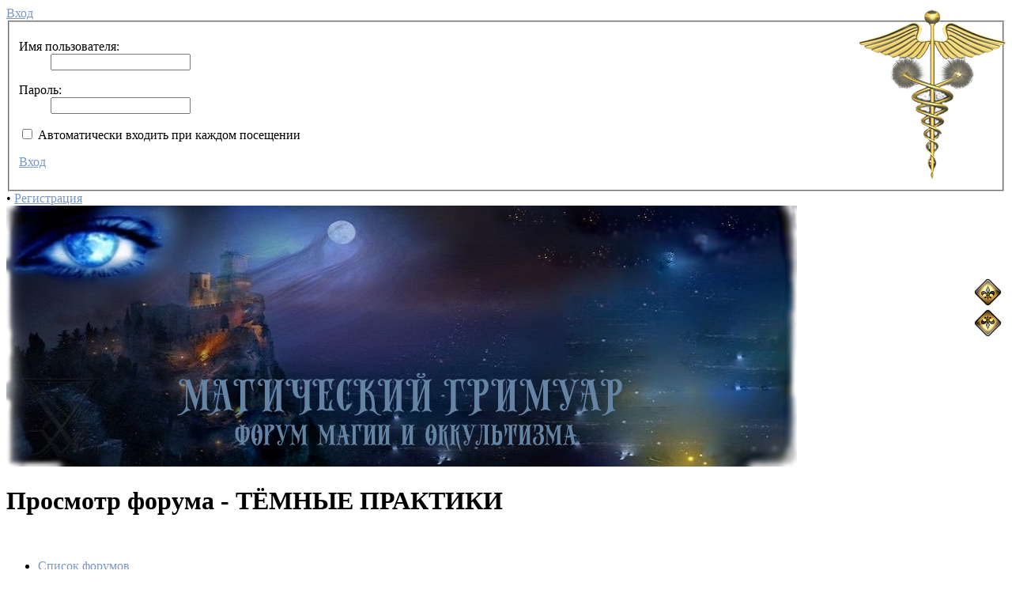

--- FILE ---
content_type: text/html; charset=UTF-8
request_url: https://magicgrimoire.com/viewforum.php?f=1394&sid=a94577d1128cbabb603d59dafed81ea7
body_size: 34059
content:
<!DOCTYPE html>
<!--[if lt IE 8]><html dir="ltr" lang="ru-ru" class="ie oldie ie7"><![endif]-->
<!--[if IE 8]><html dir="ltr" lang="ru-ru" class="ie oldie"><![endif]-->
<!--[if gt IE 8]><html dir="ltr" lang="ru-ru" class="ie"><![endif]-->
<!--[if !(IE)]><!--><html dir="ltr" lang="ru-ru"><!--<![endif]-->
<script src='https://www.google.com/recaptcha/api.js'></script>


<link href="./styles/art_helion/theme/guest_hide_bbcode_mod.css" rel="stylesheet" type="text/css" />



<head>
<meta name="cypr-verification" content="faee62fb813e36fd1e665544887902c6"/>
	<meta charset="UTF-8">
	<meta http-equiv="X-UA-Compatible" content="IE=edge,chrome=1">
	
	<link rel="alternate" type="application/atom+xml" title="Канал - ФОРУМ МАГИИ И ОККУЛЬТИЗМА &quot;Магический Гримуар&quot;" href="https://magicgrimoire.com/feed.php" /><link rel="alternate" type="application/atom+xml" title="Канал - Все форумы" href="https://magicgrimoire.com/feed.php?mode=forums" /><link rel="alternate" type="application/atom+xml" title="Канал - Новые темы" href="https://magicgrimoire.com/feed.php?mode=topics" /><link rel="alternate" type="application/atom+xml" title="Канал - Активные темы" href="https://magicgrimoire.com/feed.php?mode=topics_active" />
	<title>ФОРУМ МАГИИ И ОККУЛЬТИЗМА &quot;Магический Гримуар&quot; - Просмотр форума - ТЁМНЫЕ ПРАКТИКИ</title>
<!--
   phpBB style name:    Artodia Helion
   Based on style:      prosilver (this is the default phpBB3 style)
   Prosilver author:    Tom Beddard ( http://www.subBlue.com/ )
   Helion author:		Vjacheslav Trushkin ( http://www.artodia.com/ )
-->
	<link rel="stylesheet" href="http://fonts.googleapis.com/css?family=Open+Sans:400,700&amp;subset=latin,cyrillic-ext,greek,greek-ext,latin-ext,vietnamese,cyrillic">
	<link rel="stylesheet" href="./style.php?id=12&amp;lang=ru&amp;sid=21eea94e88747a3c8be9860ac1ca8a40">
	
		<link rel="stylesheet" href="./styles/art_helion/theme/ru-ru/translation.css">
		<link rel="stylesheet" href="css/mystyle.css">
	
<script>

	var phpBB = {
		currentPage: '',
		themePath: './styles/art_helion/theme',
		lang: 'ru-ru'
	};

	var jump_page = 'Введите номер страницы, на которую Вы хотели бы перейти:';
	var on_page = '1';
	var per_page = '';
	var base_url = '';
	var style_cookie = 'phpBBstyle';
	var style_cookie_settings = '; path=/; domain=magicgrimoire.com; secure';
	var onload_functions = new Array();
	var onunload_functions = new Array();

	/**
	* Find a member
	*/
	function find_username(url)
	{
		popup(url, 760, 570, '_usersearch');
		return false;
	}

	/**
	* New function for handling multiple calls to window.onload and window.unload by pentapenguin
	*/
	window.onload = function()
	{
		for (var i = 0; i < onload_functions.length; i++)
		{
			eval(onload_functions[i]);
		}
	};

	window.onunload = function()
	{
		for (var i = 0; i < onunload_functions.length; i++)
		{
			eval(onunload_functions[i]);
		}
	};

</script>
<script src="./styles/prosilver/template/forum_fn.js"></script>


	<script type="text/javascript" src="//vk.com/js/api/openapi.js?121"></script>

<script type="text/javascript">
  VK.init({apiId: 5217212});
</script>


<meta name="openstat-verification" content="68509da09e952408460686f380370093b14f92ce" />
<meta name="google-site-verification" content="QbGTp5kt_fMKNs6gANNEX4wphknCQYToNhxKPFNZMhM" />	


</head>
<body class="phpbb section-viewforum">
<div class="body-wrapper" id="wrap">


<div class="header-login">
	<div class="popup-trigger">
		<a href="./ucp.php?mode=login&amp;sid=21eea94e88747a3c8be9860ac1ca8a40" class="header-menu menu-login"><span>Вход</span></a>
		<div class="popup">
			
				<form action="./ucp.php?mode=login&amp;sid=21eea94e88747a3c8be9860ac1ca8a40" method="post" id="phpbb-header-login">
				<fieldset>
				<dl>
					<dt>Имя пользователя:</dt>
					<dd><input class="inputbox" type="text" name="username" value="" required></dd>
				</dl>
				<dl>
					<dt>Пароль:</dt>
					<dd><input class="inputbox" type="password" name="password" value="" required></dd>
				</dl>
				<p class="nowrap right"><label><input type="checkbox" name="autologin"> Автоматически входить при каждом посещении</label></p>
				<p class="right buttons">
					<input type="hidden" name="login" value="1" />
					<a href="javascript:void(0);" onclick="$('#phpbb-header-login').get(0).submit(); return false;" class="icon-login"><span></span>Вход</a>
				</p>
				</fieldset>
				</form>
			
		</div>
	</div>
	
		&bull;
		<a href="./ucp.php?mode=register&amp;sid=21eea94e88747a3c8be9860ac1ca8a40" class="header-menu menu-register"><span>Регистрация</span></a>
	
</div>


<div class="logo">
	<a href="./index.php?sid=21eea94e88747a3c8be9860ac1ca8a40"><img src="./styles/art_helion/imageset/logo.png" alt="" title="" /></a>
	<h1>Просмотр форума - ТЁМНЫЕ ПРАКТИКИ</h1>
</div>



<div class="layout-outer">
<div class="forum-wrapper">
<div class="layout-wrapper">

	﻿

<div class="layout-left">

	<!-- add menu from _menu.html -->

<ul class="menu">
	<li class="menu-item menu-home"><a href="./index.php?sid=21eea94e88747a3c8be9860ac1ca8a40">Список форумов</a></li>
	
		<li class="menu-item menu-forum active"><a href="./viewforum.php?f=1394&amp;sid=21eea94e88747a3c8be9860ac1ca8a40">ТЁМНЫЕ ПРАКТИКИ</a></li>
	
</ul>

<ul class="menu">
	
	<li class="menu-item menu-faq"><a href="./faq.php?sid=21eea94e88747a3c8be9860ac1ca8a40">FAQ</a></li>
	
</ul>



<table class="forumline" width="100%" border="0" cellspacing="1" cellpadding="0"><tbody><tr><td class="catLeft" height="25"><span class="genmed module-title"></span></td></tr><tr><td class="row1" align="left"><div style="text-align: center;">
		<br/>
<table class="forumline" width="100%" border="0" cellspacing="1" cellpadding="0">
<tbody>
<tr>
<td class="catLeft" height="25">
<center><a href="http://www.magicgrimoire.ru/viewforum.php?f=1216"><img src="http://j-p-g.net/if/2016/01/20/0686062001453316174.png" alt="" title=""></a><center>
</td>
</tr>
<tr>
<img src="images/drakonchik.png" alt="" title="">
<br><br>
<table class="forumline" width="100%" border="0" cellspacing="1" cellpadding="0">
<tbody>
<tr>
<td class="catLeft" height="25">
<center><a class="./index.php"><img src="http://j-p-g.net/if/2016/01/20/0145487001453316310.png" alt="" title=""></a><center>
</td>
</tr>
<tr>

<td class="row1" align="left" id="comments_scroll_div">
<div style="text-align: center;">
<marquee onmouseover="this.stop()" onmouseout="this.start()" direction="up" scrollamount="3" scrolldelay="90" width="200" height="400" >
<a href="./viewtopic.php?f=1147&amp;t=29496&amp;sid=21eea94e88747a3c8be9860ac1ca8a40&amp;p=89941#p89941" class="topictitle">МГНОВЕННАЯ МАГИЯ</a><dd class="lastpost"><span><dfn>Последнее сообщение </dfn> <a href="./memberlist.php?mode=viewprofile&amp;u=204&amp;sid=21eea94e88747a3c8be9860ac1ca8a40" style="color: #AA0000;" class="username-coloured">Медея</a>
					 <br />26 дек 2025, 15:33<br /><br /></span>
				</dd> &bull; 
<a href="./viewtopic.php?f=1452&amp;t=29489&amp;sid=21eea94e88747a3c8be9860ac1ca8a40&amp;p=89922#p89922" class="topictitle">ПЕРВЫЙ РАЗ НА КЛАДБИЩЕ. ТЕХНИКА ЗНАКОМСТВА С ХОЗЯИНОМ.</a><dd class="lastpost"><span><dfn>Последнее сообщение </dfn> <a href="./memberlist.php?mode=viewprofile&amp;u=204&amp;sid=21eea94e88747a3c8be9860ac1ca8a40" style="color: #AA0000;" class="username-coloured">Медея</a>
					 <br />16 дек 2025, 14:59<br /><br /></span>
				</dd> &bull; 
<a href="./viewtopic.php?f=647&amp;t=29488&amp;sid=21eea94e88747a3c8be9860ac1ca8a40&amp;p=89921#p89921" class="topictitle">ОТДАТЬ ОБИДЧИКА БЕСАМ</a><dd class="lastpost"><span><dfn>Последнее сообщение </dfn> <a href="./memberlist.php?mode=viewprofile&amp;u=204&amp;sid=21eea94e88747a3c8be9860ac1ca8a40" style="color: #AA0000;" class="username-coloured">Медея</a>
					 <br />16 дек 2025, 14:49<br /><br /></span>
				</dd> &bull; 
<a href="./viewtopic.php?f=1295&amp;t=29478&amp;sid=21eea94e88747a3c8be9860ac1ca8a40&amp;p=89864#p89864" class="topictitle">СОДОМСКИЙ ПРИВОРОТ ( ОДНОПОЛЫЙ )</a><dd class="lastpost"><span><dfn>Последнее сообщение </dfn> <a href="./memberlist.php?mode=viewprofile&amp;u=204&amp;sid=21eea94e88747a3c8be9860ac1ca8a40" style="color: #AA0000;" class="username-coloured">Медея</a>
					 <br />20 ноя 2025, 14:53<br /><br /></span>
				</dd> &bull; 
<a href="./viewtopic.php?f=1295&amp;t=29477&amp;sid=21eea94e88747a3c8be9860ac1ca8a40&amp;p=89863#p89863" class="topictitle">ОДНОПОЛАЯ ПРИВЯЗКА НА ПАРНЯ К МУЖЧИНЕ, ЧТОБ ЛЮБИЛ И НЕ ИЗМЕН</a><dd class="lastpost"><span><dfn>Последнее сообщение </dfn> <a href="./memberlist.php?mode=viewprofile&amp;u=204&amp;sid=21eea94e88747a3c8be9860ac1ca8a40" style="color: #AA0000;" class="username-coloured">Медея</a>
					 <br />20 ноя 2025, 14:50<br /><br /></span>
				</dd> &bull; 
<a href="./viewtopic.php?f=1295&amp;t=29476&amp;sid=21eea94e88747a3c8be9860ac1ca8a40&amp;p=89862#p89862" class="topictitle">Любовное зелье для однополой любви</a><dd class="lastpost"><span><dfn>Последнее сообщение </dfn> <a href="./memberlist.php?mode=viewprofile&amp;u=204&amp;sid=21eea94e88747a3c8be9860ac1ca8a40" style="color: #AA0000;" class="username-coloured">Медея</a>
					 <br />20 ноя 2025, 14:49<br /><br /></span>
				</dd> &bull; 
<a href="./viewtopic.php?f=1295&amp;t=29475&amp;sid=21eea94e88747a3c8be9860ac1ca8a40&amp;p=89861#p89861" class="topictitle">Заговор однополого приворота для мужчин.</a><dd class="lastpost"><span><dfn>Последнее сообщение </dfn> <a href="./memberlist.php?mode=viewprofile&amp;u=204&amp;sid=21eea94e88747a3c8be9860ac1ca8a40" style="color: #AA0000;" class="username-coloured">Медея</a>
					 <br />20 ноя 2025, 14:42<br /><br /></span>
				</dd> &bull; 
<a href="./viewtopic.php?f=632&amp;t=29474&amp;sid=21eea94e88747a3c8be9860ac1ca8a40&amp;p=89860#p89860" class="topictitle">НА БЛУД (ЖЕНЩИНЕ)</a><dd class="lastpost"><span><dfn>Последнее сообщение </dfn> <a href="./memberlist.php?mode=viewprofile&amp;u=204&amp;sid=21eea94e88747a3c8be9860ac1ca8a40" style="color: #AA0000;" class="username-coloured">Медея</a>
					 <br />20 ноя 2025, 14:33<br /><br /></span>
				</dd> &bull; 
<a href="./viewtopic.php?f=632&amp;t=29473&amp;sid=21eea94e88747a3c8be9860ac1ca8a40&amp;p=89859#p89859" class="topictitle">ПОРЧА НА БЛУД С МЕДОМ И ВАЛЕРИАНКОЙ</a><dd class="lastpost"><span><dfn>Последнее сообщение </dfn> <a href="./memberlist.php?mode=viewprofile&amp;u=204&amp;sid=21eea94e88747a3c8be9860ac1ca8a40" style="color: #AA0000;" class="username-coloured">Медея</a>
					 <br />20 ноя 2025, 14:32<br /><br /></span>
				</dd> &bull; 
<a href="./viewtopic.php?f=345&amp;t=29456&amp;sid=21eea94e88747a3c8be9860ac1ca8a40&amp;p=89843#p89843" class="topictitle">НА ДОЛЖНИКА. НА ПОКУПАТЕЛЕЙ И КЛИЕНТОВ</a><dd class="lastpost"><span><dfn>Последнее сообщение </dfn> <a href="./memberlist.php?mode=viewprofile&amp;u=204&amp;sid=21eea94e88747a3c8be9860ac1ca8a40" style="color: #AA0000;" class="username-coloured">Медея</a>
					 <br />16 ноя 2025, 15:42<br /><br /></span>
				</dd> &bull; </marquee>
</div> 
 </td>
 </tr>
 </tbody>
 </table>
 <br/>
 </div> </td></tr></tbody></table>
<br />
<table class="forumline" width="100%" border="0" cellspacing="1" cellpadding="0">
<tbody>
<tr>
</tr>
<tr>
 

 

	<table class="forumline" width="100%" border="0" cellspacing="1" cellpadding="0"><tbody><tr><td class="catLeft" height="25"><span class="genmed module-title"></span></td></tr><tr><td class="row1" align="left"><div style="text-align: center;">
	<!-- clock widget start -->
<script type="text/javascript"> var css_file=document.createElement("link"); css_file.setAttribute("rel","stylesheet"); css_file.setAttribute("type","text/css"); css_file.setAttribute("href","//s.bookcdn.com//css/cl/bw-cl-200x24.css"); document.getElementsByTagName("head")[0].appendChild(css_file); </script> <div id="tw_9_1232949398"><div style="width:200px; height:108px; margin: 0 auto;"><a href="//ibooked.ru/time/kaliningrad-16026">Калининград</a><br/><a href="//ibooked.ru/time/moscow-18171">Москва</a><br/><a href="//ibooked.ru/time/ekaterinburg-12302">Екатеринбург</a><br/><a href="//ibooked.ru/time/vladivostok-19822">Владивосток</a><br/></div></div> <script type="text/javascript"> function setWidgetData_1232949398(data){ if(typeof(data) != 'undefined' && data.results.length > 0) { for(var i = 0; i < data.results.length; ++i) { var objMainBlock = ''; var params = data.results[i]; objMainBlock = document.getElementById('tw_'+params.widget_type+'_'+params.widget_id); if(objMainBlock !== null) objMainBlock.innerHTML = params.html_code; } } } var clock_timer_1232949398 = -1; </script> <script type="text/javascript" charset="UTF-8" src="http://ibooked.ru/?page=get_time_info&ver=2&domid=&type=9&id=1232949398&scode=2&city_id=16026,18171,12302,19822&wlangid=20&mode=0&details=0&background=eae2af&color=7898c7&add_background=de9342&add_color=fcf9e8&head_color=ffffff&border=0&transparent=1"></script>
<!-- clock widget end -->

	</div> </td></tr></tbody></table>
<br />
<table class="forumline" width="100%" border="0" cellspacing="1" cellpadding="0">
<tbody>
<tr>
</tr>
<tr>
	
	<table class="forumline" width="100%" border="0" cellspacing="1" cellpadding="0"><tbody><tr><td class="catLeft" height="25"><span class="genmed module-title"></span></td></tr><tr><td class="row1" align="left"><div style="text-align: center;"><div style="position:relative;width:200px;height:230px;border:#A8B1B8 1px solid;background:#000 url(http://web-astral.net/widgets/img_black/star_sky.png);"> <span style="color:#fff;font-size:75%;"> <div style="position:absolute;top:5px;left:5px;width:70px;height:70px;"> <img src="http://web-astral.net/widgets/img_black/grava.png" alt="гороскоп" border="0"> </div> <div style="position:absolute;top:10px;left:80px;width:50%;height:70px;"> <script type="text/JavaScript">var mydate=new Date();var year=mydate.getYear();if (year < 1000) year+=1900;var day=mydate.getDay();var month=mydate.getMonth();var daym=mydate.getDate();if (daym<10)daym="0"+daym;var dayarray=new Array('Вск','Пнд','Втр','Срд','Чтв','Птн','Сбт');var montharray=new Array('Янв','Фев','Мар','Апр','Мая','Июн','Июл','Авг','Сен','Окт','Ноя','Дек');document.write("<b>Гороскоп</b><br> на "+dayarray[day]+", "+daym+" "+montharray[month]+", "+year+"г");</script><noscript>У вас отключен яваскрипт. Пожалуйста, включите поддержку яваскрипт в настройках своего браузера, в противном случае вы не сможете прочитать свой гороскоп на этот день от астрологического сайта <a href="http://web-astral.net/">Веб-Астрал. Гороскоп, сонник, библиотека.</a>.</noscript> </div> <div style="position:absolute;top:70px;left:0px;width:49%;height:100px;text-decoration:none; font-size:12px; font-weight:bold;overflow:hidden;"> <ul style="margin: 0px; padding: 0px 0px 0px 20px;"> <li> <a href="javascript:void(0)" onclick='window.open("http://web-astral.net/widgets/horoscope.php?znak=Aries","Aries","width=400,height=400,scrollbars=yes,toolbar=0,status=0,location=0")' title="Овен">Овен</a> </li> <li> <a href="javascript:void(0)" onclick='window.open("http://web-astral.net/widgets/horoscope.php?znak=Taurus","Taurus","width=400,height=400,scrollbars=yes,toolbar=0,status=0,location=0")' title="Телец">Телец</a> </li> <li> <a href="javascript:void(0)" onclick='window.open("http://web-astral.net/widgets/horoscope.php?znak=Gemini","Gemini","width=400,height=400,scrollbars=yes,toolbar=0,status=0,location=0")' title="Близнецы">Близнецы</a> </li> <li> <a href="javascript:void(0)" onclick='window.open("http://web-astral.net/widgets/horoscope.php?znak=Cancer","Cancer","width=400,height=400,scrollbars=yes,toolbar=0,status=0,location=0")' title="Рак">Рак</a> </li> <li> <a href="javascript:void(0)" onclick='window.open("http://web-astral.net/widgets/horoscope.php?znak=Leo","Leo","width=400,height=400,scrollbars=yes,toolbar=0,status=0,location=0")' title="Лев">Лев</a> </li> <li> <a href="javascript:void(0)" onclick='window.open("http://web-astral.net/widgets/horoscope.php?znak=Virgo","Virgo","width=400,height=400,scrollbars=yes,toolbar=0,status=0,location=0")' title="Дева">Дева</a> </li> </ul> </div> <div style="position:absolute;top:72px;left:50%;width:49%;height:100px;text-decoration:none; font-size:12px; font-weight:bold;overflow:hidden;"> <ul style="margin: 0px; padding: 0px 0px 0px 20px;"> <li> <a href="javascript:void(0)" onclick='window.open("http://web-astral.net/widgets/horoscope.php?znak=Libra","Libra","width=400,height=400,scrollbars=yes,toolbar=0,status=0,location=0")' title="Весы">Весы</a> </li> <li> <a href="javascript:void(0)" onclick='window.open("http://web-astral.net/widgets/horoscope.php?znak=Scorpio","Scorpio","width=400,height=400,scrollbars=yes,toolbar=0,status=0,location=0")' title="Скорпион">Скорпион</a> </li> <li> <a href="javascript:void(0)" onclick='window.open("http://web-astral.net/widgets/horoscope.php?znak=Sagittarius","Sagittarius","width=400,height=400,scrollbars=yes,toolbar=0,status=0,location=0")' title="Стрелец">Стрелец</a> </li> <li> <a href="javascript:void(0)" onclick='window.open("http://web-astral.net/widgets/horoscope.php?znak=Capricorn","Capricorn","width=400,height=400,scrollbars=yes,toolbar=0,status=0,location=0")' title="Козерог">Козерог</a> </li> <li> <a href="javascript:void(0)" onclick='window.open("http://web-astral.net/widgets/horoscope.php?znak=Aquarius","Aquarius","width=400,height=400,scrollbars=yes,toolbar=0,status=0,location=0")' title="Водолей">Водолей</a> </li> <li> <a href="javascript:void(0)" onclick='window.open("http://web-astral.net/widgets/horoscope.php?znak=Pisces","Pisces","width=400,height=400,scrollbars=yes,toolbar=0,status=0,location=0")' title="Рыбы">Рыбы</a> </li> </ul> </div> <div style="position:absolute;text-align:center;top:175px;left:0px;width:100%;height:15px;overflow:hidden;background:#A8B1B8"> <a href="http://web-astral.net"><span style="color:#000000;font-size:10px;">Гороскопы и Сонники</span></a> </div></span> </div>
</div> </td></tr></tbody></table>
<br />
<table class="forumline" width="100%" border="0" cellspacing="1" cellpadding="0">
<tbody>
<tr>
</tr>
<tr>
	
	<table class="forumline" width="100%" border="0" cellspacing="1" cellpadding="0"><tbody><tr><td class="catLeft" height="25"><span class="genmed module-title"></span></td></tr><tr><td class="row1" align="left"><div style="text-align: center;"><img src="http://j-p-g.net/if/2014/03/05/0827145001394046652.gif"></iframe></div> </td></tr></tbody></table>
<br />
<table class="forumline" width="100%" border="0" cellspacing="1" cellpadding="0">
<tbody>
<tr>
</tr>
<tr>
	
	<table class="forumline" width="100%" border="0" cellspacing="1" cellpadding="0"><tbody><tr><td class="catLeft" height="25"><span class="genmed module-title"></span></td></tr><tr><td class="row1" align="left"><div style="text-align: center;"><!-- Информер RedDay.RU (Москва)-->
<a href="http://redday.ru/moon/" target="_new"><img src="http://redday.ru/informer/i_moon/225/bl.png" width="200" height="240" border="0" alt="Фазы Луны (Москва)" /></a>
<!-- / Информер RedDay.RU--></div> </td></tr></tbody></table>
<br />
<table class="forumline" width="100%" border="0" cellspacing="1" cellpadding="0">
<tbody>
<tr>
</tr>
<tr>
    
	<table class="forumline" width="100%" border="0" cellspacing="1" cellpadding="0"><tbody><tr><td class="catLeft" height="25"><span class="genmed module-title"></span></td></tr><tr><td class="row1" align="left"><div style="text-align: center;">    <!--<iframe src="http://dommagii.com/dm_sawclock/sawclocks/dm_sawclock_v" width="200px" height="570px" marginheight="0" marginwidth="0" hspace="0" vspace="0" scrolling="no" frameborder="0" allowtransparency="true"></iframe>--></div> </td></tr></tbody></table>
<br />
<table class="forumline" width="100%" border="0" cellspacing="1" cellpadding="0">
<tbody>
<tr>
</tr>
<tr> 

<!--
<table class="forumline" width="100%" border="0" cellspacing="1" cellpadding="0"><tbody><tr><td class="catLeft" height="25"><span class="genmed module-title"></span></td></tr><tr><td class="row1" align="left"><div style="text-align: center;"><script src="http://partner.labirint.ru/carousel/?c=11706" type="text/javascript"></script> </td></tr></tbody></table>
-->
<br />
<table class="forumline" width="100%" border="0" cellspacing="1" cellpadding="0">
<tbody>
<tr>
</tr>
<tr>
  
<!--  <table class="forumline" width="100%" border="0" cellspacing="1" cellpadding="0"><tbody><tr><td class="catLeft" height="25"><span class="genmed module-title"></span></td></tr><tr><td class="row1" align="left"><div style="text-align: center;"><iframe name="Calendar" src="http://avatarochka.ru/Calend/Stars.htm" height="180" width="145" scrolling="no" frameborder="0"></iframe></div> </td></tr></tbody></table> -->
<br />
<table class="forumline" width="100%" border="0" cellspacing="1" cellpadding="0">
<tbody>
<tr>
</tr>
<tr>
  
  <table class="forumline" width="100%" border="0" cellspacing="1" cellpadding="0"><tbody><tr><td class="catLeft" height="25"><span class="genmed module-title"></span></td></tr><tr><td class="row1" align="left"><div style="text-align: center;"><!-- Informer www.calend.ru --><a href="http://www.calend.ru/holidays/slav/" target="_blank"><img src="http://www.calend.ru/img/export/informer_55.png" width="150" alt="Праздники славян" border="0"></a><!-- // Informer www.calend.ru --></div> </td></tr></tbody></table>
<br />
<table class="forumline" width="100%" border="0" cellspacing="1" cellpadding="0">
<tbody>
<tr>
</tr>
<tr>


<table class="forumline" width="100%" border="0" cellspacing="1" cellpadding="0"><tbody><tr><td class="catLeft" height="25"><span class="genmed module-title"></span></td></tr><tr><td class="row1" align="left"><div style="text-align: center;"><!-- Informer www.calend.ru --><a href="http://www.calend.ru/holidays/pagan/" target="_blank"><img src="http://www.calend.ru/img/export/informer_64.png" width="150" alt="Языческие праздники" border="0"></a><!-- // Informer www.calend.ru --></div> </td></tr></tbody></table>
<br />
<table class="forumline" width="100%" border="0" cellspacing="1" cellpadding="0">
<tbody>
<tr>
</tr>
<tr>

<table class="forumline" width="100%" border="0" cellspacing="1" cellpadding="0"><tbody><tr><td class="catLeft" height="25"><span class="genmed module-title"></span></td></tr><tr><td class="row1" align="left"><div style="text-align: center;"><!-- Informer www.calend.ru --><a href="http://www.calend.ru/holidays/orthodox/" target="_blank"><img src="http://www.calend.ru/img/export/informer_2.png" width="150" alt="Православные праздники" border="0"></a><!-- // Informer www.calend.ru --></div> </td></tr></tbody></table>
<br />
<table class="forumline" width="100%" border="0" cellspacing="1" cellpadding="0">
<tbody>
<tr>
</tr>
<tr>



<table class="forumline" width="100%" border="0" cellspacing="1" cellpadding="0">
<tbody>
<tr>
<td class="catLeft" height="25">
<center><a class="./index.php"><img src="images/den.png" alt="" title=""></a><center>
</td>
</tr>
<tr>

<table class="forumline" width="100%" border="0" cellspacing="1" cellpadding="0"><tbody><tr><td class="catLeft" height="25"><span class="genmed module-title"></span></td></tr><tr><td class="row1" align="left"><div style="text-align: center;"><div id="vk_auth"></div>
<script type="text/javascript">
VK.Widgets.Auth("vk_auth", {width: "200px", authUrl: '/dev/Auth'});
</script></div> </td></tr></tbody></table>
<br />
<table class="forumline" width="100%" border="0" cellspacing="1" cellpadding="0">
<tbody>
<tr>
</tr>
<tr>

<td class="row1" align="left">
<div style="text-align: center;">
<script type="text/javascript" src="//vk.com/js/api/openapi.js?115"></script>
<!-- VK Widget -->
<div id="vk_groups"></div>
<script type="text/javascript">
VK.Widgets.Group("vk_groups", {mode: 0, width: "190", height: "150", color1: '000000', color2: 'ffffff', color3: '131414'}, 106279988);
</script>
</div> 
</td>
</tr>
</tbody>
</table>

 <br/>

	<!--
	<ul class="menu">
		<li class="menu-item menu-section"><p>Sample Links</p></li>
		<li class="menu-item"><a href="#">Normal Link</a></li>
		<li class="menu-item menu-home"><a href="#">Home</a></li>
		<li class="menu-item menu-forum"><a href="#">Forum</a></li>
		<li class="menu-item menu-pm"><a href="#">Private Message</a></li>
		<li class="menu-item menu-ucp"><a href="#">User Control Panel</a></li>
		<li class="menu-item menu-users"><a href="#">Users List</a></li>
		<li class="menu-item menu-login"><a href="#">Log In</a></li>
		<li class="menu-item menu-search"><a href="#">Search</a></li>
		<li class="menu-item menu-down"><a href="#">Down Arrow</a></li>
		<li class="menu-item menu-link"><a href="#">Link</a></li>
	</ul>
	-->

</div>
	
	<div class="layout-middle page-content">

		
	<div class="forumbg">
		<div class="inner"><span class="corners-top"><span></span></span>
			<table class="table1" cellspacing="1">
				<thead>
					<tr>
						<th style="text-align:left;">
						 Важные объявления! 
						</th>
					</tr>
				</thead>
				<tbody>
					<tr class="bg3">
						<td >
						
							<div style="text-align:center; list-style-position: inside;"><br /><span style="font-size: 180%; line-height: 116%;"> <span style="color: #FF0000"><span style="font-weight: bold">МЫ ТЕПЕРЬ НА</span></span></span> <span style="color: #FF0000"><span style="font-size: 150%; line-height: 116%;"><br /><span class="link_removed"><div class="adapthide"><strong>Пожалуйста зарегистрируйтесь чтобы увидеть ссылку</strong></div></span></span></span><br /><span style="color: #FFFF00"><span style="font-weight: bold"><span style="font-size: 250%; line-height: 116%;">ТРЕБУЮТСЯ МОДЕРАТОРЫ <a class="button2 postlink-local" target="_blank" href="http://www.magicgrimoire.ru/viewtopic.php?f=3&amp;t=15116" title="ЗДЕСЬ!">ЗДЕСЬ!</a></span></span></span><br /><br /><span style="color: #00BFFF"><span style="font-weight: bold"><span style="font-size: 200%; line-height: 116%;">ОБУЧЕНИЕ <!-- l --><a class="postlink-local" href="https://magicgrimoire.com/viewforum.php?f=1447">viewforum.php?f=1447</a><!-- l --> </span></span></span><br /><br /><span style="color: #00FFFF"><span style="font-size: 150%; line-height: 116%;"><span style="font-weight: bold">ГРУППА ТЕЛЕГРАММ <!-- m --><span class="link_removed"><div class="adapthide"><strong>Пожалуйста зарегистрируйтесь чтобы увидеть ссылку</strong></div></span><!-- m --> контакт <!-- m --><span class="link_removed"><div class="adapthide"><strong>Пожалуйста зарегистрируйтесь чтобы увидеть ссылку</strong></div></span><!-- m --> </span></span></span>
							
							<br /><br /></div>
											
						</td>
					</tr>
				</tbody>
			</table>
		
		<span class="corners-bottom"><span></span></span></div>
	</div>
	
<h2 class="header"><a href="./viewforum.php?f=1394&amp;sid=21eea94e88747a3c8be9860ac1ca8a40">ТЁМНЫЕ ПРАКТИКИ</a></h2>


		<div class="forabg">
			<div class="inner"><span class="corners-top"><span></span></span>
			<ul class="topiclist">
				<li class="header">
					<dl class="icon">
						<dt>Форум</dt>
						<dd class="topics">Темы</dd>
						<dd class="posts">Сообщений</dd>
						<dd class="lastpost"><span>Последнее сообщение</span></dd>
					</dl>
				</li>
			</ul>
			<ul class="topiclist forums" data-id="50">
			
		<li class="row row-outer row1"><div class="row-wrap row-top"><span class="row-left"></span><span class="row-right"></span></div><div class="row-wrap row-left"><div class="row-wrap row-right"><div class="row-inner">
			<dl class="icon" style="background-image: url(./styles/art_helion/imageset/folder_read.png); background-repeat: no-repeat;">
				<dt title="Нет непрочитанных сообщений">
				<a class="feed-icon-forum" title="Канал - ПРАКТИЧЕСКАЯ ЧЁРНАЯ МАГИЯ" href="https://magicgrimoire.com/feed.php?f=50">Канал - ПРАКТИЧЕСКАЯ ЧЁРНАЯ МАГИЯ</a>
					<a href="./viewforum.php?f=50&amp;sid=21eea94e88747a3c8be9860ac1ca8a40" class="forumtitle">ПРАКТИЧЕСКАЯ ЧЁРНАЯ МАГИЯ</a><br />
					
					
						<p class="moderators"><strong>Модератор:</strong> <a href="./memberlist.php?mode=viewprofile&amp;u=287&amp;sid=21eea94e88747a3c8be9860ac1ca8a40" style="color: #AA0000;" class="username-coloured">МАРИТА</a></p>
					<p class="subforums"><strong>Подфорумы: </strong> <a href="./viewforum.php?f=1259&amp;sid=21eea94e88747a3c8be9860ac1ca8a40"  class="subforum read" title="Нет непрочитанных сообщений">МИРОВОСПРИЯТИЕ И ГНОЗИС</a>, <a href="./viewforum.php?f=51&amp;sid=21eea94e88747a3c8be9860ac1ca8a40"  class="subforum read" title="Нет непрочитанных сообщений">ТЕОРИЯ</a>, <a href="./viewforum.php?f=52&amp;sid=21eea94e88747a3c8be9860ac1ca8a40"  class="subforum read" title="Нет непрочитанных сообщений">ОСНОВЫ ПРАКТИКИ</a>, <a href="./viewforum.php?f=654&amp;sid=21eea94e88747a3c8be9860ac1ca8a40"  class="subforum read" title="Нет непрочитанных сообщений">СТАНОВЛЕНИЕ КОЛДУНА.</a>, <a href="./viewforum.php?f=56&amp;sid=21eea94e88747a3c8be9860ac1ca8a40"  class="subforum read" title="Нет непрочитанных сообщений">ОТКАТЫ, ОБРАТКИ, ПЕРЕХВАТЫ</a>, <a href="./viewforum.php?f=627&amp;sid=21eea94e88747a3c8be9860ac1ca8a40"  class="subforum read" title="Нет непрочитанных сообщений">ЗАЧИНЫ, ЗАМКИ И ИХ СНЯТИЕ</a>, <a href="./viewforum.php?f=54&amp;sid=21eea94e88747a3c8be9860ac1ca8a40"  class="subforum read" title="Нет непрочитанных сообщений">СНЯТИЕ ЗАЩИТ</a>, <a href="./viewforum.php?f=628&amp;sid=21eea94e88747a3c8be9860ac1ca8a40"  class="subforum read" title="Нет непрочитанных сообщений">ЗАГОВОР­НО-ОБРЯДОВАЯ МАГИЯ­</a>, <a href="./viewforum.php?f=340&amp;sid=21eea94e88747a3c8be9860ac1ca8a40"  class="subforum read" title="Нет непрочитанных сообщений">ВЫЗОВЫ</a>, <a href="./viewforum.php?f=336&amp;sid=21eea94e88747a3c8be9860ac1ca8a40"  class="subforum read" title="Нет непрочитанных сообщений">КРАДНИКИ И ПЕРЕКЛАДЫ</a>, <a href="./viewforum.php?f=345&amp;sid=21eea94e88747a3c8be9860ac1ca8a40"  class="subforum read" title="Нет непрочитанных сообщений">ДОЛЖНИКИ, ВОРЫ, ЧИНОВНИКИ, ВРАГИ</a>, <a href="./viewforum.php?f=346&amp;sid=21eea94e88747a3c8be9860ac1ca8a40"  class="subforum read" title="Нет непрочитанных сообщений">ЗДОРОВЬЕ, КРАСОТА</a>, <a href="./viewforum.php?f=347&amp;sid=21eea94e88747a3c8be9860ac1ca8a40"  class="subforum read" title="Нет непрочитанных сообщений">СЕМЬЯ, ДЕТИ</a>, <a href="./viewforum.php?f=342&amp;sid=21eea94e88747a3c8be9860ac1ca8a40"  class="subforum read" title="Нет непрочитанных сообщений">ОМОРОЧКИ, ВОЗДЕЙСТВИЯ</a>, <a href="./viewforum.php?f=1157&amp;sid=21eea94e88747a3c8be9860ac1ca8a40"  class="subforum read" title="Нет непрочитанных сообщений">ЧЕРНОТРАВНИЧЕСТВО</a>, <a href="./viewforum.php?f=58&amp;sid=21eea94e88747a3c8be9860ac1ca8a40"  class="subforum read" title="Нет непрочитанных сообщений">ЧЕРНОКНИЖИЕ</a>, <a href="./viewforum.php?f=59&amp;sid=21eea94e88747a3c8be9860ac1ca8a40"  class="subforum read" title="Нет непрочитанных сообщений">КЛАДБИЩЕНСКОЕ КОЛДОВСТВО­</a>, <a href="./viewforum.php?f=650&amp;sid=21eea94e88747a3c8be9860ac1ca8a40"  class="subforum read" title="Нет непрочитанных сообщений">НЕКРОТИКА</a>, <a href="./viewforum.php?f=289&amp;sid=21eea94e88747a3c8be9860ac1ca8a40"  class="subforum read" title="Нет непрочитанных сообщений">СОБОРНОЕ КОЛДОВСТВО И ВЕРЕТНИЧЕСТВО</a>, <a href="./viewforum.php?f=337&amp;sid=21eea94e88747a3c8be9860ac1ca8a40"  class="subforum read" title="Нет непрочитанных сообщений">РАБОТА С БЕСАМИ И ПРОЧИМИ СУЩНОСТЯМИ</a>, <a href="./viewforum.php?f=1295&amp;sid=21eea94e88747a3c8be9860ac1ca8a40"  class="subforum read" title="Нет непрочитанных сообщений">ОДНОПОЛЫЕ ПРИВОРОТЫ</a>, <a href="./viewforum.php?f=1146&amp;sid=21eea94e88747a3c8be9860ac1ca8a40"  class="subforum read" title="Нет непрочитанных сообщений">ПРОКЛЯТИЯ</a>, <a href="./viewforum.php?f=651&amp;sid=21eea94e88747a3c8be9860ac1ca8a40"  class="subforum read" title="Нет непрочитанных сообщений">СБОРНИКИ И ТЕТРАДИ МАСТЕРОВ­</a>, <a href="./viewforum.php?f=653&amp;sid=21eea94e88747a3c8be9860ac1ca8a40"  class="subforum read" title="Нет непрочитанных сообщений">КОЛДОВСТВО В ПРАЗДНИКИ­</a>, <a href="./viewforum.php?f=652&amp;sid=21eea94e88747a3c8be9860ac1ca8a40"  class="subforum read" title="Нет непрочитанных сообщений">ОБРЯДЫ,НЕ ВОШЕДШИЕ В ДР.РАЗДЕЛЫ­</a>, <a href="./viewforum.php?f=60&amp;sid=21eea94e88747a3c8be9860ac1ca8a40"  class="subforum read" title="Нет непрочитанных сообщений">ВОПРОСЫ ПО ТЕМАМ, НЕ ВОШЕДШИМ В РАЗДЕЛ</a></p>
				</dt>
				
					<dd class="topics">3089 <dfn>Темы</dfn></dd>
					<dd class="posts">4399 <dfn>Сообщений</dfn></dd>
					<dd class="lastpost"><span>
						<dfn>Последнее сообщение</dfn> <span class="by"></span> <a href="./memberlist.php?mode=viewprofile&amp;u=204&amp;sid=21eea94e88747a3c8be9860ac1ca8a40" style="color: #AA0000;" class="username-coloured">Медея</a>
						<a href="./viewtopic.php?f=1147&amp;p=89941&amp;sid=21eea94e88747a3c8be9860ac1ca8a40#p89941"><img src="./styles/art_helion/imageset/icon_topic_latest.png" width="11" height="9" alt="Перейти к последнему сообщению" title="Перейти к последнему сообщению" /></a> <br />26 дек 2025, 15:33</span>
					</dd>
				
			</dl>
		</div></div></div><div class="row-wrap row-bottom"><span class="row-left"></span><span class="row-right"></span></div></li>
		
		<li class="row row-outer row2"><div class="row-wrap row-top"><span class="row-left"></span><span class="row-right"></span></div><div class="row-wrap row-left"><div class="row-wrap row-right"><div class="row-inner">
			<dl class="icon" style="background-image: url(./styles/art_helion/imageset/folder_read.png); background-repeat: no-repeat;">
				<dt title="Нет непрочитанных сообщений">
				<a class="feed-icon-forum" title="Канал - ДЕМОНОЛАТРИЯ. КЛИППОТИЧЕСКАЯ МАГИЯ" href="https://magicgrimoire.com/feed.php?f=655">Канал - ДЕМОНОЛАТРИЯ. КЛИППОТИЧЕСКАЯ МАГИЯ</a>
					<a href="./viewforum.php?f=655&amp;sid=21eea94e88747a3c8be9860ac1ca8a40" class="forumtitle">ДЕМОНОЛАТРИЯ. КЛИППОТИЧЕСКАЯ МАГИЯ</a><br />
					Для просмотра всех разделов этого форума необходима регистрация.
					
						<p class="moderators"><strong>Модератор:</strong> <a href="./memberlist.php?mode=viewprofile&amp;u=287&amp;sid=21eea94e88747a3c8be9860ac1ca8a40" style="color: #AA0000;" class="username-coloured">МАРИТА</a></p>
					<p class="subforums"><strong>Подфорумы: </strong> <a href="./viewforum.php?f=860&amp;sid=21eea94e88747a3c8be9860ac1ca8a40"  class="subforum read" title="Нет непрочитанных сообщений">ОСНОВЫ</a>, <a href="./viewforum.php?f=1174&amp;sid=21eea94e88747a3c8be9860ac1ca8a40"  class="subforum read" title="Нет непрочитанных сообщений">ПО СЛЕДАМ СОШЕДШИХ АНГЕЛОВ</a></p>
				</dt>
				
					<dd class="topics">88 <dfn>Темы</dfn></dd>
					<dd class="posts">291 <dfn>Сообщений</dfn></dd>
					<dd class="lastpost"><span>
						<dfn>Последнее сообщение</dfn> <span class="by"></span> <a href="./memberlist.php?mode=viewprofile&amp;u=287&amp;sid=21eea94e88747a3c8be9860ac1ca8a40" style="color: #AA0000;" class="username-coloured">МАРИТА</a>
						<a href="./viewtopic.php?f=1179&amp;p=85761&amp;sid=21eea94e88747a3c8be9860ac1ca8a40#p85761"><img src="./styles/art_helion/imageset/icon_topic_latest.png" width="11" height="9" alt="Перейти к последнему сообщению" title="Перейти к последнему сообщению" /></a> <br />10 май 2021, 10:55</span>
					</dd>
				
			</dl>
		</div></div></div><div class="row-wrap row-bottom"><span class="row-left"></span><span class="row-right"></span></div></li>
		
		<li class="row row-outer row1"><div class="row-wrap row-top"><span class="row-left"></span><span class="row-right"></span></div><div class="row-wrap row-left"><div class="row-wrap row-right"><div class="row-inner">
			<dl class="icon" style="background-image: url(./styles/art_helion/imageset/folder_read.png); background-repeat: no-repeat;">
				<dt title="Нет непрочитанных сообщений">
				<a class="feed-icon-forum" title="Канал - МИСТЕРИИ ТЁМНЫХ БОГОВ" href="https://magicgrimoire.com/feed.php?f=853">Канал - МИСТЕРИИ ТЁМНЫХ БОГОВ</a>
					<a href="./viewforum.php?f=853&amp;sid=21eea94e88747a3c8be9860ac1ca8a40" class="forumtitle">МИСТЕРИИ ТЁМНЫХ БОГОВ</a><br />
					
					
						<p class="moderators"><strong>Модератор:</strong> <a href="./memberlist.php?mode=viewprofile&amp;u=287&amp;sid=21eea94e88747a3c8be9860ac1ca8a40" style="color: #AA0000;" class="username-coloured">МАРИТА</a></p>
					<p class="subforums"><strong>Подфорумы: </strong> <a href="./viewforum.php?f=871&amp;sid=21eea94e88747a3c8be9860ac1ca8a40"  class="subforum read" title="Нет непрочитанных сообщений">ГРЕЧЕСКИЕ ТЁМНЫЕ БОГИ</a>, <a href="./viewforum.php?f=874&amp;sid=21eea94e88747a3c8be9860ac1ca8a40"  class="subforum read" title="Нет непрочитанных сообщений">РИМСКИЕ ТЁМНЫЕ БОГИ</a>, <a href="./viewforum.php?f=875&amp;sid=21eea94e88747a3c8be9860ac1ca8a40"  class="subforum read" title="Нет непрочитанных сообщений">ЕГИПЕТСКИЕ ТЁМНЫЕ БОГИ</a>, <a href="./viewforum.php?f=876&amp;sid=21eea94e88747a3c8be9860ac1ca8a40"  class="subforum read" title="Нет непрочитанных сообщений">ТЁМНЫЕ БОГИ ИНДУИЗМА</a>, <a href="./viewforum.php?f=879&amp;sid=21eea94e88747a3c8be9860ac1ca8a40"  class="subforum read" title="Нет непрочитанных сообщений">ДРЕВНИЕ БОГИ ХАОСА</a>, <a href="./viewforum.php?f=959&amp;sid=21eea94e88747a3c8be9860ac1ca8a40"  class="subforum read" title="Нет непрочитанных сообщений">САНТА МУЭРТЭ - СВЯТАЯ СМЕРТЬ</a></p>
				</dt>
				
					<dd class="topics">443 <dfn>Темы</dfn></dd>
					<dd class="posts">611 <dfn>Сообщений</dfn></dd>
					<dd class="lastpost"><span>
						<dfn>Последнее сообщение</dfn> <span class="by"></span> <a href="./memberlist.php?mode=viewprofile&amp;u=2&amp;sid=21eea94e88747a3c8be9860ac1ca8a40" style="color: #FF0000;" class="username-coloured">ВЕДДА</a>
						<a href="./viewtopic.php?f=879&amp;p=87457&amp;sid=21eea94e88747a3c8be9860ac1ca8a40#p87457"><img src="./styles/art_helion/imageset/icon_topic_latest.png" width="11" height="9" alt="Перейти к последнему сообщению" title="Перейти к последнему сообщению" /></a> <br />01 фев 2023, 10:26</span>
					</dd>
				
			</dl>
		</div></div></div><div class="row-wrap row-bottom"><span class="row-left"></span><span class="row-right"></span></div></li>
		
		<li class="row row-outer row2"><div class="row-wrap row-top"><span class="row-left"></span><span class="row-right"></span></div><div class="row-wrap row-left"><div class="row-wrap row-right"><div class="row-inner">
			<dl class="icon" style="background-image: url(./styles/art_helion/imageset/folder_read.png); background-repeat: no-repeat;">
				<dt title="Нет непрочитанных сообщений">
				<a class="feed-icon-forum" title="Канал - ДЕТИ  ТЬМЫ" href="https://magicgrimoire.com/feed.php?f=854">Канал - ДЕТИ  ТЬМЫ</a>
					<a href="./viewforum.php?f=854&amp;sid=21eea94e88747a3c8be9860ac1ca8a40" class="forumtitle">ДЕТИ  ТЬМЫ</a><br />
					
					
						<p class="moderators"><strong>Модератор:</strong> <a href="./memberlist.php?mode=viewprofile&amp;u=287&amp;sid=21eea94e88747a3c8be9860ac1ca8a40" style="color: #AA0000;" class="username-coloured">МАРИТА</a></p>
					<p class="subforums"><strong>Подфорумы: </strong> <a href="./viewforum.php?f=855&amp;sid=21eea94e88747a3c8be9860ac1ca8a40"  class="subforum read" title="Нет непрочитанных сообщений">ОБОРОТНИ</a>, <a href="./viewforum.php?f=856&amp;sid=21eea94e88747a3c8be9860ac1ca8a40"  class="subforum read" title="Нет непрочитанных сообщений">ВАМПИРЫ</a></p>
				</dt>
				
					<dd class="topics">130 <dfn>Темы</dfn></dd>
					<dd class="posts">145 <dfn>Сообщений</dfn></dd>
					<dd class="lastpost"><span>
						<dfn>Последнее сообщение</dfn> <span class="by"></span> <a href="./memberlist.php?mode=viewprofile&amp;u=287&amp;sid=21eea94e88747a3c8be9860ac1ca8a40" style="color: #AA0000;" class="username-coloured">МАРИТА</a>
						<a href="./viewtopic.php?f=885&amp;p=72848&amp;sid=21eea94e88747a3c8be9860ac1ca8a40#p72848"><img src="./styles/art_helion/imageset/icon_topic_latest.png" width="11" height="9" alt="Перейти к последнему сообщению" title="Перейти к последнему сообщению" /></a> <br />05 ноя 2018, 23:24</span>
					</dd>
				
			</dl>
		</div></div></div><div class="row-wrap row-bottom"><span class="row-left"></span><span class="row-right"></span></div></li>
		
		<li class="row row-outer row1"><div class="row-wrap row-top"><span class="row-left"></span><span class="row-right"></span></div><div class="row-wrap row-left"><div class="row-wrap row-right"><div class="row-inner">
			<dl class="icon" style="background-image: url(./styles/art_helion/imageset/folder_read.png); background-repeat: no-repeat;">
				<dt title="Нет непрочитанных сообщений">
				<a class="feed-icon-forum" title="Канал - МАГИЯ КРОВИ" href="https://magicgrimoire.com/feed.php?f=57">Канал - МАГИЯ КРОВИ</a>
					<a href="./viewforum.php?f=57&amp;sid=21eea94e88747a3c8be9860ac1ca8a40" class="forumtitle">МАГИЯ КРОВИ</a><br />
					
					
						<p class="moderators"><strong>Модератор:</strong> <a href="./memberlist.php?mode=viewprofile&amp;u=287&amp;sid=21eea94e88747a3c8be9860ac1ca8a40" style="color: #AA0000;" class="username-coloured">МАРИТА</a></p>
					
				</dt>
				
					<dd class="topics">35 <dfn>Темы</dfn></dd>
					<dd class="posts">84 <dfn>Сообщений</dfn></dd>
					<dd class="lastpost"><span>
						<dfn>Последнее сообщение</dfn> <span class="by"></span> <a href="./memberlist.php?mode=viewprofile&amp;u=204&amp;sid=21eea94e88747a3c8be9860ac1ca8a40" style="color: #AA0000;" class="username-coloured">Медея</a>
						<a href="./viewtopic.php?f=57&amp;p=89606&amp;sid=21eea94e88747a3c8be9860ac1ca8a40#p89606"><img src="./styles/art_helion/imageset/icon_topic_latest.png" width="11" height="9" alt="Перейти к последнему сообщению" title="Перейти к последнему сообщению" /></a> <br />24 июл 2025, 10:47</span>
					</dd>
				
			</dl>
		</div></div></div><div class="row-wrap row-bottom"><span class="row-left"></span><span class="row-right"></span></div></li>
		
		<li class="row row-outer row2"><div class="row-wrap row-top"><span class="row-left"></span><span class="row-right"></span></div><div class="row-wrap row-left"><div class="row-wrap row-right"><div class="row-inner">
			<dl class="icon" style="background-image: url(./styles/art_helion/imageset/folder_read.png); background-repeat: no-repeat;">
				<dt title="Нет непрочитанных сообщений">
				<a class="feed-icon-forum" title="Канал - СЕКСУАЛЬНАЯ МАГИЯ" href="https://magicgrimoire.com/feed.php?f=548">Канал - СЕКСУАЛЬНАЯ МАГИЯ</a>
					<a href="./viewforum.php?f=548&amp;sid=21eea94e88747a3c8be9860ac1ca8a40" class="forumtitle">СЕКСУАЛЬНАЯ МАГИЯ</a><br />
					
					
				</dt>
				
					<dd class="topics">72 <dfn>Темы</dfn></dd>
					<dd class="posts">165 <dfn>Сообщений</dfn></dd>
					<dd class="lastpost"><span>
						<dfn>Последнее сообщение</dfn> <span class="by"></span> <a href="./memberlist.php?mode=viewprofile&amp;u=204&amp;sid=21eea94e88747a3c8be9860ac1ca8a40" style="color: #AA0000;" class="username-coloured">Медея</a>
						<a href="./viewtopic.php?f=548&amp;p=87788&amp;sid=21eea94e88747a3c8be9860ac1ca8a40#p87788"><img src="./styles/art_helion/imageset/icon_topic_latest.png" width="11" height="9" alt="Перейти к последнему сообщению" title="Перейти к последнему сообщению" /></a> <br />18 июн 2023, 13:38</span>
					</dd>
				
			</dl>
		</div></div></div><div class="row-wrap row-bottom"><span class="row-left"></span><span class="row-right"></span></div></li>
		
		<li class="row row-outer row1"><div class="row-wrap row-top"><span class="row-left"></span><span class="row-right"></span></div><div class="row-wrap row-left"><div class="row-wrap row-right"><div class="row-inner">
			<dl class="icon" style="background-image: url(./styles/art_helion/imageset/folder_read.png); background-repeat: no-repeat;">
				<dt title="Нет непрочитанных сообщений">
				<a class="feed-icon-forum" title="Канал - МАГИЯ ТЬМЫ И ТЕНЕЙ" href="https://magicgrimoire.com/feed.php?f=411">Канал - МАГИЯ ТЬМЫ И ТЕНЕЙ</a>
					<a href="./viewforum.php?f=411&amp;sid=21eea94e88747a3c8be9860ac1ca8a40" class="forumtitle">МАГИЯ ТЬМЫ И ТЕНЕЙ</a><br />
					
					
						<p class="moderators"><strong>Модератор:</strong> <a href="./memberlist.php?mode=viewprofile&amp;u=287&amp;sid=21eea94e88747a3c8be9860ac1ca8a40" style="color: #AA0000;" class="username-coloured">МАРИТА</a></p>
					
				</dt>
				
					<dd class="topics">38 <dfn>Темы</dfn></dd>
					<dd class="posts">48 <dfn>Сообщений</dfn></dd>
					<dd class="lastpost"><span>
						<dfn>Последнее сообщение</dfn> <span class="by"></span> <a href="./memberlist.php?mode=viewprofile&amp;u=287&amp;sid=21eea94e88747a3c8be9860ac1ca8a40" style="color: #AA0000;" class="username-coloured">МАРИТА</a>
						<a href="./viewtopic.php?f=411&amp;p=70698&amp;sid=21eea94e88747a3c8be9860ac1ca8a40#p70698"><img src="./styles/art_helion/imageset/icon_topic_latest.png" width="11" height="9" alt="Перейти к последнему сообщению" title="Перейти к последнему сообщению" /></a> <br />17 июн 2018, 23:56</span>
					</dd>
				
			</dl>
		</div></div></div><div class="row-wrap row-bottom"><span class="row-left"></span><span class="row-right"></span></div></li>
		
			</ul>

			<span class="corners-bottom"><span></span></span></div>
		</div>
	
	<form method="post" id="jumpbox" action="./viewforum.php?sid=21eea94e88747a3c8be9860ac1ca8a40" onsubmit="if(this.f.value == -1){return false;}">

	
		<fieldset class="jumpbox">
	
			<label for="f" accesskey="j">Перейти:</label>
			<select name="f" id="f" onchange="if(this.options[this.selectedIndex].value != -1){ document.forms['jumpbox'].submit() }">
			
				<option value="-1">выберите форум</option>
			<option value="-1">------------------</option>
				<option value="663">АДМИНИСТРАТИВНЫЙ РАЗДЕЛ</option>
			
				<option value="3">&nbsp; &nbsp;ПРИВЕТСТВУЕМ НОВЫХ ПОЛЬЗОВАТЕЛЕЙ!</option>
			
				<option value="1216">&nbsp; &nbsp;ПРАВИЛА  ФОРУМА</option>
			
				<option value="1443">&nbsp; &nbsp;ПОМОЩЬ ПРОЕКТУ</option>
			
				<option value="1110">&nbsp; &nbsp;НАШИ ДРУЗЬЯ</option>
			
				<option value="1202">&nbsp; &nbsp;ЖУРНАЛ &quot;МАГИЧЕСКИЙ ГРИМУАР&quot;</option>
			
				<option value="1">&nbsp; &nbsp;АДМИНИСТРАТИВНО-ТЕХНИЧЕСКИЙ РАЗДЕЛ</option>
			
				<option value="6">&nbsp; &nbsp;&nbsp; &nbsp;ПОЗДРАВЛЕНИЯ</option>
			
				<option value="7">&nbsp; &nbsp;&nbsp; &nbsp;ТЕХНИЧЕСКИЕ ВОПРОСЫ</option>
			
				<option value="769">&nbsp; &nbsp;&nbsp; &nbsp;ЖАЛОБЫ И ПРЕДЛОЖЕНИЯ</option>
			
				<option value="793">&nbsp; &nbsp;&nbsp; &nbsp;БЛАГОДАРЮ!</option>
			
				<option value="580">АКЦИИ НАШЕГО ФОРУМА</option>
			
				<option value="582">&nbsp; &nbsp;АКЦИИ</option>
			
				<option value="683">&nbsp; &nbsp;&nbsp; &nbsp;АКЦИИ</option>
			
				<option value="681">УЧЕБНЫЙ ЦЕНТР</option>
			
				<option value="423">&nbsp; &nbsp;ШКОЛЫ НАШЕГО ФОРУМА</option>
			
				<option value="1472">&nbsp; &nbsp;&nbsp; &nbsp;ШКОЛА ДЕРЕВЕНСКОГО КОЛДОВСТВА</option>
			
				<option value="1332">&nbsp; &nbsp;&nbsp; &nbsp;ШКОЛА РУССКОГО ЧЕРНОКНИЖИЯ</option>
			
				<option value="1453">&nbsp; &nbsp;&nbsp; &nbsp;ОСНОВЫ ПРАКТИЧЕСКОЙ МАГИИ</option>
			
				<option value="1474">&nbsp; &nbsp;&nbsp; &nbsp;ТАРО С НУЛЯ ДО ПРОФИ - ОБУЧЕНИЕ</option>
			
				<option value="1532">&nbsp; &nbsp;&nbsp; &nbsp;ШКОЛА ПО ДИАГНОСТИКЕ НЕГАТИВА НА ТАРО</option>
			
				<option value="1468">&nbsp; &nbsp;&nbsp; &nbsp;ШКОЛА ПО АСТРОЛОГИИ</option>
			
				<option value="1166">&nbsp; &nbsp;&nbsp; &nbsp;ШКОЛА ПО ВАМПИРИЗМУ</option>
			
				<option value="943">&nbsp; &nbsp;КУРСЫ И МК НАШЕГО  ФОРУМА</option>
			
				<option value="682">&nbsp; &nbsp;ОТКРЫТЫЕ СЕМИНАРЫ, ПРАКТИКУМЫ, МАСТЕР-КЛАССЫ</option>
			
				<option value="206">МАСТЕРА И ПРАКТИКИ</option>
			
				<option value="666">&nbsp; &nbsp;ЛИЧНЫЕ КАБИНЕТЫ МАСТЕРОВ И ПРАКТИКОВ</option>
			
				<option value="1470">&nbsp; &nbsp;&nbsp; &nbsp;◇ КАБИНЕТ МЕДЕИ ◇</option>
			
				<option value="1313">&nbsp; &nbsp;&nbsp; &nbsp;КАБИНЕТ АСТРОЛОГА И ДИАГНОСТА СИЛЬФ</option>
			
				<option value="1461">&nbsp; &nbsp;&nbsp; &nbsp;КАБИНЕТ ХельгаI</option>
			
				<option value="1444">&nbsp; &nbsp;ОБУЧЕНИЕ И КОНСУЛЬТАЦИИ У МАСТЕРОВ ФОРУМА</option>
			
				<option value="1466">&nbsp; &nbsp;&nbsp; &nbsp;БЛОГ АСТРОЛОГА и ТАРОЛОГА СИЛЬФ</option>
			
				<option value="1447">&nbsp; &nbsp;&nbsp; &nbsp;Блог МАРИТЫ</option>
			
				<option value="1391">ОСНОВЫ И ТЕОРИЯ ПРАКТИЧЕСКОЙ МАГИИ</option>
			
				<option value="487">&nbsp; &nbsp;ОСНОВЫ И ТЕОРИЯ ПРАКТИЧЕСКОЙ МАГИИ</option>
			
				<option value="488">&nbsp; &nbsp;&nbsp; &nbsp;ТЕОРЕТИЧЕСКИЕ АСПЕКТЫ</option>
			
				<option value="489">&nbsp; &nbsp;&nbsp; &nbsp;МАГИЧЕСКИЙ ИНВЕНТАРЬ</option>
			
				<option value="1262">&nbsp; &nbsp;&nbsp; &nbsp;ОСНОВЫ ПРАКТИКИ</option>
			
				<option value="490">&nbsp; &nbsp;&nbsp; &nbsp;ЭТО НАДО ЗНАТЬ</option>
			
				<option value="1008">&nbsp; &nbsp;&nbsp; &nbsp;ВРЕМЯ В МАГИИ</option>
			
				<option value="1263">&nbsp; &nbsp;&nbsp; &nbsp;РАЗВИТИЕ МАГИЧЕСКОГО ПОТЕНЦИАЛА</option>
			
				<option value="1009">&nbsp; &nbsp;&nbsp; &nbsp;ОСНОВЫ ДИАГНОСТИКИ</option>
			
				<option value="1034">&nbsp; &nbsp;&nbsp; &nbsp;Духи и сущи и их влияние</option>
			
				<option value="725">&nbsp; &nbsp;&nbsp; &nbsp;ПОМОГИТЕ СОВЕТОМ!</option>
			
				<option value="1393">БЕЛАЯ МАГИЯ</option>
			
				<option value="276">&nbsp; &nbsp;ОБРЯДЫ И РИТУАЛЫ БЕЛОЙ МАГИИ</option>
			
				<option value="40">&nbsp; &nbsp;&nbsp; &nbsp;НАЧАЛО ПУТИ</option>
			
				<option value="42">&nbsp; &nbsp;&nbsp; &nbsp;ТЕОРЕТИЧЕСКИЕ АСПЕКТЫ. СОВЕТЫ.</option>
			
				<option value="44">&nbsp; &nbsp;&nbsp; &nbsp;СНЯТИЕ НЕГАТИВНОГО ВОЗДЕЙСТВИЯ</option>
			
				<option value="579">&nbsp; &nbsp;&nbsp; &nbsp;СНЯТИЕ НЕГАТИВНЫХ ВОЗДЕЙСТВИЙ ЧЕРЕЗ ЯЙЦО</option>
			
				<option value="46">&nbsp; &nbsp;&nbsp; &nbsp;ОТЧИТКИ</option>
			
				<option value="98">&nbsp; &nbsp;&nbsp; &nbsp;ЦЕЛИТЕЛЬСТВО, ЗНАХАРСТВО</option>
			
				<option value="1062">&nbsp; &nbsp;&nbsp; &nbsp;Обряды от вредных привычек и зависимостей</option>
			
				<option value="1035">&nbsp; &nbsp;&nbsp; &nbsp;ЭКЗОРЦИЗМ</option>
			
				<option value="45">&nbsp; &nbsp;&nbsp; &nbsp;ЗАЩИТНАЯ И ОБЕРЕЖНАЯ МАГИЯ</option>
			
				<option value="467">&nbsp; &nbsp;&nbsp; &nbsp;Семья и дети</option>
			
				<option value="1038">&nbsp; &nbsp;&nbsp; &nbsp;Обряды и заговоры на увеличение силы</option>
			
				<option value="1280">&nbsp; &nbsp;&nbsp; &nbsp;РЕШЕНИЕ ЖИЗНЕННЫХ ПРОБЛЕМ</option>
			
				<option value="1281">&nbsp; &nbsp;&nbsp; &nbsp;ОБРЯДЫ, НЕ ВОШЕДШИЕ В ДРУГИЕ РАЗДЕЛЫ</option>
			
				<option value="48">&nbsp; &nbsp;&nbsp; &nbsp;АВТОРСКИЕ РИТУАЛЫ МАСТЕРОВ И ПРАКТИКОВ</option>
			
				<option value="530">&nbsp; &nbsp;ЦЕРКОВНАЯ МАГИЯ</option>
			
				<option value="531">&nbsp; &nbsp;&nbsp; &nbsp;Православие</option>
			
				<option value="532">&nbsp; &nbsp;&nbsp; &nbsp;Молитвенное слово</option>
			
				<option value="534">&nbsp; &nbsp;&nbsp; &nbsp;Ритуалы и обряды</option>
			
				<option value="475">&nbsp; &nbsp;&nbsp; &nbsp;Церковные праздники, приметы и обряды</option>
			
				<option value="535">&nbsp; &nbsp;&nbsp; &nbsp;Видеотека</option>
			
				<option value="1394" selected="selected">ТЁМНЫЕ ПРАКТИКИ</option>
			
				<option value="50">&nbsp; &nbsp;ПРАКТИЧЕСКАЯ ЧЁРНАЯ МАГИЯ</option>
			
				<option value="1259">&nbsp; &nbsp;&nbsp; &nbsp;МИРОВОСПРИЯТИЕ И ГНОЗИС</option>
			
				<option value="51">&nbsp; &nbsp;&nbsp; &nbsp;ТЕОРИЯ</option>
			
				<option value="52">&nbsp; &nbsp;&nbsp; &nbsp;ОСНОВЫ ПРАКТИКИ</option>
			
				<option value="654">&nbsp; &nbsp;&nbsp; &nbsp;СТАНОВЛЕНИЕ КОЛДУНА.</option>
			
				<option value="624">&nbsp; &nbsp;&nbsp; &nbsp;&nbsp; &nbsp;Отречение и посвят</option>
			
				<option value="338">&nbsp; &nbsp;&nbsp; &nbsp;&nbsp; &nbsp;Стяжи</option>
			
				<option value="626">&nbsp; &nbsp;&nbsp; &nbsp;&nbsp; &nbsp;Защита мастера</option>
			
				<option value="377">&nbsp; &nbsp;&nbsp; &nbsp;&nbsp; &nbsp;МАГИЧЕСКАЯ ВОЙНА</option>
			
				<option value="56">&nbsp; &nbsp;&nbsp; &nbsp;ОТКАТЫ, ОБРАТКИ, ПЕРЕХВАТЫ</option>
			
				<option value="627">&nbsp; &nbsp;&nbsp; &nbsp;ЗАЧИНЫ, ЗАМКИ И ИХ СНЯТИЕ</option>
			
				<option value="54">&nbsp; &nbsp;&nbsp; &nbsp;СНЯТИЕ ЗАЩИТ</option>
			
				<option value="628">&nbsp; &nbsp;&nbsp; &nbsp;ЗАГОВОР­НО-ОБРЯДОВАЯ МАГИЯ­</option>
			
				<option value="629">&nbsp; &nbsp;&nbsp; &nbsp;&nbsp; &nbsp;Чистки­</option>
			
				<option value="630">&nbsp; &nbsp;&nbsp; &nbsp;&nbsp; &nbsp;Защиты и обереги­</option>
			
				<option value="344">&nbsp; &nbsp;&nbsp; &nbsp;&nbsp; &nbsp;Процветание и удача</option>
			
				<option value="632">&nbsp; &nbsp;&nbsp; &nbsp;&nbsp; &nbsp;Порчи</option>
			
				<option value="633">&nbsp; &nbsp;&nbsp; &nbsp;&nbsp; &nbsp;Привороты</option>
			
				<option value="634">&nbsp; &nbsp;&nbsp; &nbsp;&nbsp; &nbsp;Рассорки,отвороты,остуды­</option>
			
				<option value="340">&nbsp; &nbsp;&nbsp; &nbsp;ВЫЗОВЫ</option>
			
				<option value="336">&nbsp; &nbsp;&nbsp; &nbsp;КРАДНИКИ И ПЕРЕКЛАДЫ</option>
			
				<option value="1220">&nbsp; &nbsp;&nbsp; &nbsp;&nbsp; &nbsp;ТЕОРИЯ</option>
			
				<option value="1221">&nbsp; &nbsp;&nbsp; &nbsp;&nbsp; &nbsp;КРАДНИКИ</option>
			
				<option value="1222">&nbsp; &nbsp;&nbsp; &nbsp;&nbsp; &nbsp;ПЕРЕКЛАДЫ</option>
			
				<option value="345">&nbsp; &nbsp;&nbsp; &nbsp;ДОЛЖНИКИ, ВОРЫ, ЧИНОВНИКИ, ВРАГИ</option>
			
				<option value="346">&nbsp; &nbsp;&nbsp; &nbsp;ЗДОРОВЬЕ, КРАСОТА</option>
			
				<option value="347">&nbsp; &nbsp;&nbsp; &nbsp;СЕМЬЯ, ДЕТИ</option>
			
				<option value="342">&nbsp; &nbsp;&nbsp; &nbsp;ОМОРОЧКИ, ВОЗДЕЙСТВИЯ</option>
			
				<option value="1157">&nbsp; &nbsp;&nbsp; &nbsp;ЧЕРНОТРАВНИЧЕСТВО</option>
			
				<option value="58">&nbsp; &nbsp;&nbsp; &nbsp;ЧЕРНОКНИЖИЕ</option>
			
				<option value="59">&nbsp; &nbsp;&nbsp; &nbsp;КЛАДБИЩЕНСКОЕ КОЛДОВСТВО­</option>
			
				<option value="1452">&nbsp; &nbsp;&nbsp; &nbsp;&nbsp; &nbsp;Основы и теория</option>
			
				<option value="638">&nbsp; &nbsp;&nbsp; &nbsp;&nbsp; &nbsp;Чистки­</option>
			
				<option value="639">&nbsp; &nbsp;&nbsp; &nbsp;&nbsp; &nbsp;Защиты и обереги­</option>
			
				<option value="640">&nbsp; &nbsp;&nbsp; &nbsp;&nbsp; &nbsp;Процветание, удача­</option>
			
				<option value="641">&nbsp; &nbsp;&nbsp; &nbsp;&nbsp; &nbsp;Порчи­</option>
			
				<option value="642">&nbsp; &nbsp;&nbsp; &nbsp;&nbsp; &nbsp;Привороты­</option>
			
				<option value="643">&nbsp; &nbsp;&nbsp; &nbsp;&nbsp; &nbsp;Рассорки,отвороты,остуды­</option>
			
				<option value="650">&nbsp; &nbsp;&nbsp; &nbsp;НЕКРОТИКА</option>
			
				<option value="907">&nbsp; &nbsp;&nbsp; &nbsp;&nbsp; &nbsp;ОСНОВЫ</option>
			
				<option value="906">&nbsp; &nbsp;&nbsp; &nbsp;&nbsp; &nbsp;ТЕОРИЯ</option>
			
				<option value="908">&nbsp; &nbsp;&nbsp; &nbsp;&nbsp; &nbsp;ПРАКТИКА</option>
			
				<option value="910">&nbsp; &nbsp;&nbsp; &nbsp;&nbsp; &nbsp;НЕКРОТИЧЕСКИЕ ВЫЗОВЫ</option>
			
				<option value="909">&nbsp; &nbsp;&nbsp; &nbsp;&nbsp; &nbsp;ВТОРОСТЕПЕННЫЕ РИТУАЛЫ</option>
			
				<option value="289">&nbsp; &nbsp;&nbsp; &nbsp;СОБОРНОЕ КОЛДОВСТВО И ВЕРЕТНИЧЕСТВО</option>
			
				<option value="1448">&nbsp; &nbsp;&nbsp; &nbsp;&nbsp; &nbsp;Основы и теория</option>
			
				<option value="636">&nbsp; &nbsp;&nbsp; &nbsp;&nbsp; &nbsp;Чистки­</option>
			
				<option value="637">&nbsp; &nbsp;&nbsp; &nbsp;&nbsp; &nbsp;Защиты и обереги­</option>
			
				<option value="656">&nbsp; &nbsp;&nbsp; &nbsp;&nbsp; &nbsp;Процветание, удача</option>
			
				<option value="657">&nbsp; &nbsp;&nbsp; &nbsp;&nbsp; &nbsp;Порчи</option>
			
				<option value="658">&nbsp; &nbsp;&nbsp; &nbsp;&nbsp; &nbsp;Привороты</option>
			
				<option value="659">&nbsp; &nbsp;&nbsp; &nbsp;&nbsp; &nbsp;Рассорки, отвороты, остуды</option>
			
				<option value="1449">&nbsp; &nbsp;&nbsp; &nbsp;&nbsp; &nbsp;Церковная хула</option>
			
				<option value="1450">&nbsp; &nbsp;&nbsp; &nbsp;&nbsp; &nbsp;Работа с церковным бесом</option>
			
				<option value="337">&nbsp; &nbsp;&nbsp; &nbsp;РАБОТА С БЕСАМИ И ПРОЧИМИ СУЩНОСТЯМИ</option>
			
				<option value="644">&nbsp; &nbsp;&nbsp; &nbsp;&nbsp; &nbsp;Чистки­</option>
			
				<option value="645">&nbsp; &nbsp;&nbsp; &nbsp;&nbsp; &nbsp;Защиты и обереги­</option>
			
				<option value="646">&nbsp; &nbsp;&nbsp; &nbsp;&nbsp; &nbsp;Процветание и удача</option>
			
				<option value="647">&nbsp; &nbsp;&nbsp; &nbsp;&nbsp; &nbsp;Порчи</option>
			
				<option value="648">&nbsp; &nbsp;&nbsp; &nbsp;&nbsp; &nbsp;Привороты</option>
			
				<option value="649">&nbsp; &nbsp;&nbsp; &nbsp;&nbsp; &nbsp;Рассорки,отвороты,остуды­</option>
			
				<option value="912">&nbsp; &nbsp;&nbsp; &nbsp;&nbsp; &nbsp;ВЫЗОВЫ БЕСОВ И ПРОЧИХ ДУХОВ</option>
			
				<option value="1218">&nbsp; &nbsp;&nbsp; &nbsp;&nbsp; &nbsp;РАБОТА С БЕСОМ-ПОМОЩНИКОМ</option>
			
				<option value="1219">&nbsp; &nbsp;&nbsp; &nbsp;&nbsp; &nbsp;&nbsp; &nbsp;Откид и передача беса</option>
			
				<option value="1369">&nbsp; &nbsp;&nbsp; &nbsp;&nbsp; &nbsp;МОЛИТВОСЛОВ</option>
			
				<option value="1295">&nbsp; &nbsp;&nbsp; &nbsp;ОДНОПОЛЫЕ ПРИВОРОТЫ</option>
			
				<option value="1146">&nbsp; &nbsp;&nbsp; &nbsp;ПРОКЛЯТИЯ</option>
			
				<option value="1147">&nbsp; &nbsp;&nbsp; &nbsp;&nbsp; &nbsp;Наведение проклятий</option>
			
				<option value="1148">&nbsp; &nbsp;&nbsp; &nbsp;&nbsp; &nbsp;Снятие проклятия</option>
			
				<option value="651">&nbsp; &nbsp;&nbsp; &nbsp;СБОРНИКИ И ТЕТРАДИ МАСТЕРОВ­</option>
			
				<option value="653">&nbsp; &nbsp;&nbsp; &nbsp;КОЛДОВСТВО В ПРАЗДНИКИ­</option>
			
				<option value="652">&nbsp; &nbsp;&nbsp; &nbsp;ОБРЯДЫ,НЕ ВОШЕДШИЕ В ДР.РАЗДЕЛЫ­</option>
			
				<option value="60">&nbsp; &nbsp;&nbsp; &nbsp;ВОПРОСЫ ПО ТЕМАМ, НЕ ВОШЕДШИМ В РАЗДЕЛ</option>
			
				<option value="655">&nbsp; &nbsp;ДЕМОНОЛАТРИЯ. КЛИППОТИЧЕСКАЯ МАГИЯ</option>
			
				<option value="860">&nbsp; &nbsp;&nbsp; &nbsp;ОСНОВЫ</option>
			
				<option value="1174">&nbsp; &nbsp;&nbsp; &nbsp;ПО СЛЕДАМ СОШЕДШИХ АНГЕЛОВ</option>
			
				<option value="1179">&nbsp; &nbsp;&nbsp; &nbsp;&nbsp; &nbsp;История и эзотерический гнозис</option>
			
				<option value="1184">&nbsp; &nbsp;&nbsp; &nbsp;&nbsp; &nbsp;БИБЛИОТЕКА</option>
			
				<option value="853">&nbsp; &nbsp;МИСТЕРИИ ТЁМНЫХ БОГОВ</option>
			
				<option value="871">&nbsp; &nbsp;&nbsp; &nbsp;ГРЕЧЕСКИЕ ТЁМНЫЕ БОГИ</option>
			
				<option value="872">&nbsp; &nbsp;&nbsp; &nbsp;&nbsp; &nbsp;Геката</option>
			
				<option value="873">&nbsp; &nbsp;&nbsp; &nbsp;&nbsp; &nbsp;Аид</option>
			
				<option value="874">&nbsp; &nbsp;&nbsp; &nbsp;РИМСКИЕ ТЁМНЫЕ БОГИ</option>
			
				<option value="875">&nbsp; &nbsp;&nbsp; &nbsp;ЕГИПЕТСКИЕ ТЁМНЫЕ БОГИ</option>
			
				<option value="876">&nbsp; &nbsp;&nbsp; &nbsp;ТЁМНЫЕ БОГИ ИНДУИЗМА</option>
			
				<option value="877">&nbsp; &nbsp;&nbsp; &nbsp;&nbsp; &nbsp;Шива</option>
			
				<option value="878">&nbsp; &nbsp;&nbsp; &nbsp;&nbsp; &nbsp;Кали</option>
			
				<option value="1347">&nbsp; &nbsp;&nbsp; &nbsp;&nbsp; &nbsp;Сыновья Шивы и Шакти</option>
			
				<option value="1346">&nbsp; &nbsp;&nbsp; &nbsp;&nbsp; &nbsp;Шани Дев</option>
			
				<option value="1351">&nbsp; &nbsp;&nbsp; &nbsp;&nbsp; &nbsp;Боги-змеи и наги</option>
			
				<option value="1285">&nbsp; &nbsp;&nbsp; &nbsp;&nbsp; &nbsp;Тантра Левой Руки</option>
			
				<option value="1286">&nbsp; &nbsp;&nbsp; &nbsp;&nbsp; &nbsp;&nbsp; &nbsp;Теория</option>
			
				<option value="1293">&nbsp; &nbsp;&nbsp; &nbsp;&nbsp; &nbsp;&nbsp; &nbsp;Тантрические тексты</option>
			
				<option value="1294">&nbsp; &nbsp;&nbsp; &nbsp;&nbsp; &nbsp;&nbsp; &nbsp;Таттвы в тантре</option>
			
				<option value="1337">&nbsp; &nbsp;&nbsp; &nbsp;&nbsp; &nbsp;&nbsp; &nbsp;Инструменты для тантры</option>
			
				<option value="1287">&nbsp; &nbsp;&nbsp; &nbsp;&nbsp; &nbsp;&nbsp; &nbsp;Тантрические и ведические обряды и ритуалы</option>
			
				<option value="1338">&nbsp; &nbsp;&nbsp; &nbsp;&nbsp; &nbsp;&nbsp; &nbsp;Мудры</option>
			
				<option value="1288">&nbsp; &nbsp;&nbsp; &nbsp;&nbsp; &nbsp;История, культы и эзотерический гнозис</option>
			
				<option value="879">&nbsp; &nbsp;&nbsp; &nbsp;ДРЕВНИЕ БОГИ ХАОСА</option>
			
				<option value="880">&nbsp; &nbsp;&nbsp; &nbsp;&nbsp; &nbsp;Боги хаоса</option>
			
				<option value="881">&nbsp; &nbsp;&nbsp; &nbsp;&nbsp; &nbsp;Практики хаотической магии</option>
			
				<option value="959">&nbsp; &nbsp;&nbsp; &nbsp;САНТА МУЭРТЭ - СВЯТАЯ СМЕРТЬ</option>
			
				<option value="854">&nbsp; &nbsp;ДЕТИ  ТЬМЫ</option>
			
				<option value="855">&nbsp; &nbsp;&nbsp; &nbsp;ОБОРОТНИ</option>
			
				<option value="883">&nbsp; &nbsp;&nbsp; &nbsp;&nbsp; &nbsp;ЛЕГЕНДЫ И ГИПОТЕЗЫ</option>
			
				<option value="884">&nbsp; &nbsp;&nbsp; &nbsp;&nbsp; &nbsp;ПРАКТИКИ</option>
			
				<option value="905">&nbsp; &nbsp;&nbsp; &nbsp;&nbsp; &nbsp;ОСНОВЫ И ТЕОРИЯ</option>
			
				<option value="856">&nbsp; &nbsp;&nbsp; &nbsp;ВАМПИРЫ</option>
			
				<option value="882">&nbsp; &nbsp;&nbsp; &nbsp;&nbsp; &nbsp;ЛЕГЕНДЫ И ГИПОТЕЗЫ</option>
			
				<option value="885">&nbsp; &nbsp;&nbsp; &nbsp;&nbsp; &nbsp;ПРАКТИКИ</option>
			
				<option value="904">&nbsp; &nbsp;&nbsp; &nbsp;&nbsp; &nbsp;ОСНОВЫ И ТЕОРИЯ</option>
			
				<option value="57">&nbsp; &nbsp;МАГИЯ КРОВИ</option>
			
				<option value="548">&nbsp; &nbsp;СЕКСУАЛЬНАЯ МАГИЯ</option>
			
				<option value="411">&nbsp; &nbsp;МАГИЯ ТЬМЫ И ТЕНЕЙ</option>
			
				<option value="1397">ЦЕРЕМОНИАЛЬНАЯ МАГИЯ</option>
			
				<option value="1037">&nbsp; &nbsp;ЦЕРЕМОНИАЛЬНАЯ МАГИЯ И ГОЭТИЯ</option>
			
				<option value="1047">&nbsp; &nbsp;&nbsp; &nbsp;Теория.</option>
			
				<option value="1187">&nbsp; &nbsp;&nbsp; &nbsp;Оккультная философия и гнозис</option>
			
				<option value="1049">&nbsp; &nbsp;&nbsp; &nbsp;Основы практики</option>
			
				<option value="1050">&nbsp; &nbsp;&nbsp; &nbsp;Работа с духами</option>
			
				<option value="1051">&nbsp; &nbsp;&nbsp; &nbsp;Обряды и ритуалы</option>
			
				<option value="699">&nbsp; &nbsp;ТЕУРГИЯ</option>
			
				<option value="1349">&nbsp; &nbsp;&nbsp; &nbsp;ТЕОРИЯ</option>
			
				<option value="1196">&nbsp; &nbsp;&nbsp; &nbsp;Общие основы практики</option>
			
				<option value="1194">&nbsp; &nbsp;&nbsp; &nbsp;О БОЖЕСТВЕННЫХ ЭМАНАЦИЯХ</option>
			
				<option value="607">&nbsp; &nbsp;&nbsp; &nbsp;АНГЕЛЫ И АРХАНГЕЛЫ</option>
			
				<option value="702">&nbsp; &nbsp;&nbsp; &nbsp;&nbsp; &nbsp;ОБЩАЯ ТЕОРИЯ</option>
			
				<option value="1212">&nbsp; &nbsp;&nbsp; &nbsp;&nbsp; &nbsp;АНГЕЛЫ</option>
			
				<option value="1213">&nbsp; &nbsp;&nbsp; &nbsp;&nbsp; &nbsp;АРХАНГЕЛЫ</option>
			
				<option value="703">&nbsp; &nbsp;&nbsp; &nbsp;&nbsp; &nbsp;РАБОТА С АНГЕЛАМИ</option>
			
				<option value="701">&nbsp; &nbsp;&nbsp; &nbsp;&nbsp; &nbsp;РАБОТА С АРХАНГЕЛАМИ</option>
			
				<option value="608">&nbsp; &nbsp;&nbsp; &nbsp;БОГИ, ДУХИ И СУЩНОСТИ</option>
			
				<option value="706">&nbsp; &nbsp;&nbsp; &nbsp;&nbsp; &nbsp;ТЕОРИЯ</option>
			
				<option value="707">&nbsp; &nbsp;&nbsp; &nbsp;&nbsp; &nbsp;РАБОТА С ДУХАМИ И СУЩНОСТЯМИ</option>
			
				<option value="609">&nbsp; &nbsp;&nbsp; &nbsp;ДУША</option>
			
				<option value="704">&nbsp; &nbsp;&nbsp; &nbsp;&nbsp; &nbsp;ТЕОРИЯ</option>
			
				<option value="705">&nbsp; &nbsp;&nbsp; &nbsp;&nbsp; &nbsp;ПРАКТИЧЕСКИЕ ЗАНЯТИЯ</option>
			
				<option value="533">&nbsp; &nbsp;&nbsp; &nbsp;Магия Псалтири</option>
			
				<option value="1054">&nbsp; &nbsp;ДЕМОНОЛОГИЯ</option>
			
				<option value="1048">&nbsp; &nbsp;&nbsp; &nbsp;Основы. Теория.</option>
			
				<option value="1345">&nbsp; &nbsp;&nbsp; &nbsp;Демоны</option>
			
				<option value="1052">&nbsp; &nbsp;&nbsp; &nbsp;Вызов демонов</option>
			
				<option value="1032">&nbsp; &nbsp;ЭНОХИАНСКАЯ МАГИЯ, ТЕЛЕМА</option>
			
				<option value="1307">&nbsp; &nbsp;&nbsp; &nbsp;Мировоззрение и гнозис</option>
			
				<option value="1309">&nbsp; &nbsp;&nbsp; &nbsp;Теория и основы практики</option>
			
				<option value="1308">&nbsp; &nbsp;&nbsp; &nbsp;Ритуалы</option>
			
				<option value="1167">&nbsp; &nbsp;ГЕРМЕТИЗМ</option>
			
				<option value="86">&nbsp; &nbsp;ПЛАНЕТАРНАЯ МАГИЯ</option>
			
				<option value="1190">&nbsp; &nbsp;&nbsp; &nbsp;Основы и теория</option>
			
				<option value="1193">&nbsp; &nbsp;&nbsp; &nbsp;Основы практики</option>
			
				<option value="1191">&nbsp; &nbsp;&nbsp; &nbsp;Обряды и ритуалы</option>
			
				<option value="1384">&nbsp; &nbsp;&nbsp; &nbsp;СОЛНЦЕ</option>
			
				<option value="1385">&nbsp; &nbsp;&nbsp; &nbsp;ЛУНА</option>
			
				<option value="1386">&nbsp; &nbsp;&nbsp; &nbsp;МАРС</option>
			
				<option value="1387">&nbsp; &nbsp;&nbsp; &nbsp;МЕРКУРИЙ</option>
			
				<option value="1388">&nbsp; &nbsp;&nbsp; &nbsp;ЮПИТЕР</option>
			
				<option value="1389">&nbsp; &nbsp;&nbsp; &nbsp;ВЕНЕРА</option>
			
				<option value="1390">&nbsp; &nbsp;&nbsp; &nbsp;САТУРН</option>
			
				<option value="708">&nbsp; &nbsp;&nbsp; &nbsp;МАГИЯ СВЕТИЛ</option>
			
				<option value="85">&nbsp; &nbsp;&nbsp; &nbsp;&nbsp; &nbsp;МАГИЯ ЛУНЫ</option>
			
				<option value="84">&nbsp; &nbsp;&nbsp; &nbsp;&nbsp; &nbsp;МАГИЯ СОЛНЦА</option>
			
				<option value="1401">МАГИЯ СТИХИЙ</option>
			
				<option value="1071">&nbsp; &nbsp;МАГИЯ СТИХИЙ</option>
			
				<option value="1063">&nbsp; &nbsp;&nbsp; &nbsp;Основы и теория</option>
			
				<option value="1064">&nbsp; &nbsp;&nbsp; &nbsp;Обряды и ритуалы</option>
			
				<option value="538">&nbsp; &nbsp;&nbsp; &nbsp;Высшая стихийная магия</option>
			
				<option value="540">&nbsp; &nbsp;Магия огня</option>
			
				<option value="1410">&nbsp; &nbsp;&nbsp; &nbsp;ТЕОРИЯ</option>
			
				<option value="1411">&nbsp; &nbsp;&nbsp; &nbsp;ПРАКТИКА ВЗАИМОДЕЙСТВИЯ И РИТУАЛЫ</option>
			
				<option value="82">&nbsp; &nbsp;&nbsp; &nbsp;СВЕЧНАЯ МАГИЯ</option>
			
				<option value="1065">&nbsp; &nbsp;&nbsp; &nbsp;&nbsp; &nbsp;ТЕОРИЯ</option>
			
				<option value="1067">&nbsp; &nbsp;&nbsp; &nbsp;&nbsp; &nbsp;ОБРЯДЫ И РИТУАЛЫ</option>
			
				<option value="364">&nbsp; &nbsp;&nbsp; &nbsp;&nbsp; &nbsp;ОТЖИГИ СВЕЧАМИ</option>
			
				<option value="541">&nbsp; &nbsp;Магия воздуха</option>
			
				<option value="1412">&nbsp; &nbsp;&nbsp; &nbsp;ТЕОРИЯ</option>
			
				<option value="1413">&nbsp; &nbsp;&nbsp; &nbsp;ПРАКТИКА ВЗАИМОДЕЙСТВИЯ И РИТУАЛЫ</option>
			
				<option value="542">&nbsp; &nbsp;Магия воды</option>
			
				<option value="1414">&nbsp; &nbsp;&nbsp; &nbsp;ТЕОРИЯ</option>
			
				<option value="1415">&nbsp; &nbsp;&nbsp; &nbsp;ПРАКТИКА ВЗАИМОДЕЙСТВИЯ И РИТУАЛЫ</option>
			
				<option value="539">&nbsp; &nbsp;Магия земли</option>
			
				<option value="1408">&nbsp; &nbsp;&nbsp; &nbsp;ТЕОРИЯ</option>
			
				<option value="1409">&nbsp; &nbsp;&nbsp; &nbsp;ПРАКТИКА ВЗАИМОДЕЙСТВИЯ И РИТУАЛЫ</option>
			
				<option value="81">&nbsp; &nbsp;&nbsp; &nbsp;МАГИЯ КАМНЕЙ И МИНЕРАЛОВ. ЛИТОТЕРАПИЯ</option>
			
				<option value="1340">&nbsp; &nbsp;&nbsp; &nbsp;&nbsp; &nbsp;ОСНОВЫ И ТЕОРИЯ</option>
			
				<option value="1343">&nbsp; &nbsp;&nbsp; &nbsp;&nbsp; &nbsp;СВОЙСТВА КАМНЕЙ</option>
			
				<option value="1341">&nbsp; &nbsp;&nbsp; &nbsp;&nbsp; &nbsp;РАБОТА С КАМНЯМИ</option>
			
				<option value="1342">&nbsp; &nbsp;&nbsp; &nbsp;&nbsp; &nbsp;РИТУАЛЫ</option>
			
				<option value="403">&nbsp; &nbsp;&nbsp; &nbsp;&nbsp; &nbsp;ГЕММОАСТРОЛОГИЯ</option>
			
				<option value="1418">&nbsp; &nbsp;&nbsp; &nbsp;&nbsp; &nbsp;ДУХИ КАМНЕЙ</option>
			
				<option value="1419">&nbsp; &nbsp;Магия металла</option>
			
				<option value="78">&nbsp; &nbsp;ПОГОДА</option>
			
				<option value="1073">&nbsp; &nbsp;СТИХИЯ ВРЕМЕНИ</option>
			
				<option value="1076">&nbsp; &nbsp;&nbsp; &nbsp;Время глазами Ведьмы и Мага</option>
			
				<option value="1075">&nbsp; &nbsp;&nbsp; &nbsp;Энергии Времени</option>
			
				<option value="1074">&nbsp; &nbsp;&nbsp; &nbsp;Ритуалы со Временем</option>
			
				<option value="1395">АСТРОЛОГИЯ</option>
			
				<option value="453">&nbsp; &nbsp;АСТРОЛОГИЯ</option>
			
				<option value="455">&nbsp; &nbsp;&nbsp; &nbsp;Основы астрологии</option>
			
				<option value="1297">&nbsp; &nbsp;&nbsp; &nbsp;ПЛАНЕТЫ</option>
			
				<option value="1344">&nbsp; &nbsp;&nbsp; &nbsp;Планеты в знаках</option>
			
				<option value="1398">&nbsp; &nbsp;&nbsp; &nbsp;Планеты в домах</option>
			
				<option value="1374">&nbsp; &nbsp;&nbsp; &nbsp;Луна и её влияние</option>
			
				<option value="1298">&nbsp; &nbsp;&nbsp; &nbsp;ЗОДИАК</option>
			
				<option value="1373">&nbsp; &nbsp;&nbsp; &nbsp;ДОМА В АСТРОЛОГИИ</option>
			
				<option value="1372">&nbsp; &nbsp;&nbsp; &nbsp;НАТАЛЬНАЯ АСТРОЛОГИЯ</option>
			
				<option value="457">&nbsp; &nbsp;&nbsp; &nbsp;Гороскопы</option>
			
				<option value="1101">&nbsp; &nbsp;&nbsp; &nbsp;Эзотерическая астрология</option>
			
				<option value="456">&nbsp; &nbsp;&nbsp; &nbsp;Занимательная астрология</option>
			
				<option value="454">&nbsp; &nbsp;&nbsp; &nbsp;Статьи, не вошедшие в другие разделы</option>
			
				<option value="1463">&nbsp; &nbsp;&nbsp; &nbsp;ПРОГНОЗИРОВАНИЕ</option>
			
				<option value="1357">&nbsp; &nbsp;ДЖЙОТИШ (ВЕДИЧЕСКАЯ АСТРОЛОГИЯ)</option>
			
				<option value="1358">&nbsp; &nbsp;&nbsp; &nbsp;ГРАХИ (ПЛАНЕТЫ)</option>
			
				<option value="1361">&nbsp; &nbsp;&nbsp; &nbsp;&nbsp; &nbsp;Сурья</option>
			
				<option value="1362">&nbsp; &nbsp;&nbsp; &nbsp;&nbsp; &nbsp;Чандра</option>
			
				<option value="1363">&nbsp; &nbsp;&nbsp; &nbsp;&nbsp; &nbsp;Мангала</option>
			
				<option value="1364">&nbsp; &nbsp;&nbsp; &nbsp;&nbsp; &nbsp;Будха</option>
			
				<option value="1365">&nbsp; &nbsp;&nbsp; &nbsp;&nbsp; &nbsp;Брихаспати</option>
			
				<option value="1366">&nbsp; &nbsp;&nbsp; &nbsp;&nbsp; &nbsp;Шукра</option>
			
				<option value="1367">&nbsp; &nbsp;&nbsp; &nbsp;&nbsp; &nbsp;Шани</option>
			
				<option value="1368">&nbsp; &nbsp;&nbsp; &nbsp;&nbsp; &nbsp;Раху и Кету</option>
			
				<option value="1370">&nbsp; &nbsp;&nbsp; &nbsp;РАШИ (СОЗВЕЗДИЯ)</option>
			
				<option value="1359">&nbsp; &nbsp;&nbsp; &nbsp;НАКШАТРЫ (ЛУННЫЕ СОЗВЕЗДИЯ)</option>
			
				<option value="1371">&nbsp; &nbsp;&nbsp; &nbsp;БХАВЫ (ДОМА)</option>
			
				<option value="1360">&nbsp; &nbsp;&nbsp; &nbsp;Коррекция и упайи (методы компенсации негативных влияний планет)‎</option>
			
				<option value="1392">ЯЗЫЧЕСКИЕ КУЛЬТЫ</option>
			
				<option value="79">&nbsp; &nbsp;ВИККА И ДРУИДИЗМ</option>
			
				<option value="834">&nbsp; &nbsp;&nbsp; &nbsp;ТЕОРИЯ</option>
			
				<option value="843">&nbsp; &nbsp;&nbsp; &nbsp;ОСНОВЫ ПРАКТИКИ</option>
			
				<option value="844">&nbsp; &nbsp;&nbsp; &nbsp;ТЕНЕВОЙ АСПЕКТ ВИККИ</option>
			
				<option value="845">&nbsp; &nbsp;&nbsp; &nbsp;&nbsp; &nbsp;ТЕОРИЯ</option>
			
				<option value="846">&nbsp; &nbsp;&nbsp; &nbsp;&nbsp; &nbsp;ПРАКТИКА</option>
			
				<option value="835">&nbsp; &nbsp;&nbsp; &nbsp;КУЛЬТОВЫЕ ОБРЯДЫ И ТЕКСТЫ</option>
			
				<option value="836">&nbsp; &nbsp;&nbsp; &nbsp;ЗАЩИТНЫЕ ЗАКЛИНАНИЯ</option>
			
				<option value="837">&nbsp; &nbsp;&nbsp; &nbsp;ИСЦЕЛЯЮЩИЕ И ОЧИЩАЮЩИЕ РИТУАЛЫ</option>
			
				<option value="838">&nbsp; &nbsp;&nbsp; &nbsp;ЛЮБОВНЫЕ ЗАКЛИНАНИЯ</option>
			
				<option value="839">&nbsp; &nbsp;&nbsp; &nbsp;КРАСОТА И ОЧАРОВАНИЕ</option>
			
				<option value="840">&nbsp; &nbsp;&nbsp; &nbsp;РИТУАЛЫ НА УДАЧУ И ПРОЦВЕТАНИЕ</option>
			
				<option value="841">&nbsp; &nbsp;&nbsp; &nbsp;ВРЕДОНОСНЫЕ  ЗАКЛИНАНИЯ</option>
			
				<option value="842">&nbsp; &nbsp;&nbsp; &nbsp;РАБОТА С ДУХАМИ</option>
			
				<option value="911">&nbsp; &nbsp;&nbsp; &nbsp;ЗЕЛЁНАЯ МАГИЯ И ЗЕЛЬЯ</option>
			
				<option value="1379">&nbsp; &nbsp;&nbsp; &nbsp;ПРАЗДНИЧНЫЕ ОБРЯДЫ</option>
			
				<option value="556">&nbsp; &nbsp;ШАМАНИЗМ</option>
			
				<option value="557">&nbsp; &nbsp;&nbsp; &nbsp;Основы шаманизма</option>
			
				<option value="558">&nbsp; &nbsp;&nbsp; &nbsp;История шаманизма</option>
			
				<option value="559">&nbsp; &nbsp;&nbsp; &nbsp;Шаманский бубен</option>
			
				<option value="1455">&nbsp; &nbsp;&nbsp; &nbsp;Прочие принадлежности шамана</option>
			
				<option value="561">&nbsp; &nbsp;&nbsp; &nbsp;Целительство</option>
			
				<option value="1417">&nbsp; &nbsp;&nbsp; &nbsp;Бон и практики Чод</option>
			
				<option value="922">&nbsp; &nbsp;ТОТЕМИЗМ</option>
			
				<option value="923">&nbsp; &nbsp;&nbsp; &nbsp;ИССЛЕДОВАНИЯ</option>
			
				<option value="924">&nbsp; &nbsp;&nbsp; &nbsp;ТЕОРИЯ</option>
			
				<option value="925">&nbsp; &nbsp;&nbsp; &nbsp;ПРАКТИКА</option>
			
				<option value="560">&nbsp; &nbsp;&nbsp; &nbsp;Тотем</option>
			
				<option value="259">&nbsp; &nbsp;МАГИЯ ВУДУ</option>
			
				<option value="260">&nbsp; &nbsp;&nbsp; &nbsp;О МАГИИ ВУДУ</option>
			
				<option value="261">&nbsp; &nbsp;&nbsp; &nbsp;МАГИЧЕСКАЯ КУХНЯ ВУДУ</option>
			
				<option value="262">&nbsp; &nbsp;&nbsp; &nbsp;САНТЕРИЯ</option>
			
				<option value="934">&nbsp; &nbsp;&nbsp; &nbsp;ПАНТЕОН  ВУДУ</option>
			
				<option value="935">&nbsp; &nbsp;&nbsp; &nbsp;КУКЛЫ  ВУДУ</option>
			
				<option value="937">&nbsp; &nbsp;&nbsp; &nbsp;Любовная магия Вуду</option>
			
				<option value="938">&nbsp; &nbsp;&nbsp; &nbsp;Ритуалы Вуду на деньги и удачу</option>
			
				<option value="939">&nbsp; &nbsp;&nbsp; &nbsp;Обряды Вуду для разных целей</option>
			
				<option value="958">&nbsp; &nbsp;МАГИЯ  ХУДУ</option>
			
				<option value="1210">&nbsp; &nbsp;ЕГИПЕТ</option>
			
				<option value="1302">&nbsp; &nbsp;&nbsp; &nbsp;ОБЩАЯ ТЕОРИЯ, МИФЫ И ГНОЗИС</option>
			
				<option value="1303">&nbsp; &nbsp;&nbsp; &nbsp;БОГИ ЕГИПТА</option>
			
				<option value="1304">&nbsp; &nbsp;&nbsp; &nbsp;КУЛЬТОВЫЕ  ТЕКСТЫ И РИТУАЛЫ</option>
			
				<option value="1305">&nbsp; &nbsp;&nbsp; &nbsp;Обряды и ритуалы на разные нужды</option>
			
				<option value="1306">&nbsp; &nbsp;&nbsp; &nbsp;Прочие магические практики</option>
			
				<option value="1211">&nbsp; &nbsp;ХАНААН И МЕЖДУРЕЧЬЕ (ШУМЕР, АККАД, АССИРИЯ, ВАВИЛОН)</option>
			
				<option value="1354">&nbsp; &nbsp;&nbsp; &nbsp;ЛЕГЕНДЫ И ТРАДИЦИИ НАРОДОВ МЕЖДУРЕЧЬЯ</option>
			
				<option value="1407">&nbsp; &nbsp;&nbsp; &nbsp;ЛЕГЕНДЫ И ТРАДИЦИИ ХАНААНА (УГАРИТ)</option>
			
				<option value="1036">&nbsp; &nbsp;&nbsp; &nbsp;ШУМЕРСКИЕ БОГИ</option>
			
				<option value="1402">&nbsp; &nbsp;&nbsp; &nbsp;ХАНААНСКИЕ БОГИ</option>
			
				<option value="1405">&nbsp; &nbsp;&nbsp; &nbsp;ДЕМОНЫ И ДУХИ БЛИЖНЕГО ВОСТОКА</option>
			
				<option value="1403">&nbsp; &nbsp;&nbsp; &nbsp;МАГИЯ БЛИЖНЕГО ВОСТОКА. ТЕОРИЯ</option>
			
				<option value="1406">&nbsp; &nbsp;&nbsp; &nbsp;ЗАКЛИНАНИЯ И МОЛИТВЫ К БОГАМ</option>
			
				<option value="1355">&nbsp; &nbsp;&nbsp; &nbsp;ЗАКЛИНАНИЯ И РИТУАЛЫ</option>
			
				<option value="1404">&nbsp; &nbsp;&nbsp; &nbsp;ТЁМНЫЕ И ВРЕДОНОСНЫЕ ЗАКЛИНАНИЯ</option>
			
				<option value="1300">&nbsp; &nbsp;ГРЕЦИЯ И РИМ</option>
			
				<option value="724">&nbsp; &nbsp;РОДНОВЕРИЕ И СЛАВЯНСКАЯ МАГИЯ</option>
			
				<option value="781">&nbsp; &nbsp;&nbsp; &nbsp;БОГИ ПРАВИ</option>
			
				<option value="782">&nbsp; &nbsp;&nbsp; &nbsp;БОГИ НАВИ</option>
			
				<option value="792">&nbsp; &nbsp;&nbsp; &nbsp;БОГИ ЯВИ</option>
			
				<option value="783">&nbsp; &nbsp;&nbsp; &nbsp;ДУХИ И МИФИЧЕСКИЕ СУЩЕСТВА СЛАВЯН</option>
			
				<option value="784">&nbsp; &nbsp;&nbsp; &nbsp;НЕМНОГО ИСТОРИИ</option>
			
				<option value="785">&nbsp; &nbsp;&nbsp; &nbsp;МИРОПОНИМАНИЕ</option>
			
				<option value="786">&nbsp; &nbsp;&nbsp; &nbsp;КУЛЬТУРА  И ТРАДИЦИИ</option>
			
				<option value="827">&nbsp; &nbsp;&nbsp; &nbsp;&nbsp; &nbsp;ПОГРЕБАЛЬНЫЕ ТРАДИЦИИ</option>
			
				<option value="828">&nbsp; &nbsp;&nbsp; &nbsp;&nbsp; &nbsp;ТРАДИЦИИ В БЫТУ</option>
			
				<option value="829">&nbsp; &nbsp;&nbsp; &nbsp;&nbsp; &nbsp;СЕМЕЙНЫЕ ТРАДИЦИИ И ПРАЗДНИКИ</option>
			
				<option value="830">&nbsp; &nbsp;&nbsp; &nbsp;&nbsp; &nbsp;СЕЗОННЫЕ ПРАЗДНИКИ СЛАВЯН</option>
			
				<option value="816">&nbsp; &nbsp;&nbsp; &nbsp;БЫЛИНЫ И ЛЕГЕНДЫ</option>
			
				<option value="817">&nbsp; &nbsp;&nbsp; &nbsp;СЛАВЯНСКАЯ ВОЛОШБА</option>
			
				<option value="818">&nbsp; &nbsp;&nbsp; &nbsp;&nbsp; &nbsp;ТЕОРИЯ И ОСНОВЫ ПРАКТИКИ</option>
			
				<option value="819">&nbsp; &nbsp;&nbsp; &nbsp;&nbsp; &nbsp;ЗНАХАРСТВО</option>
			
				<option value="820">&nbsp; &nbsp;&nbsp; &nbsp;&nbsp; &nbsp;БЕЛОЕ КОЛДОВСТВО</option>
			
				<option value="821">&nbsp; &nbsp;&nbsp; &nbsp;&nbsp; &nbsp;ТЁМНОЕ ВЕДОВСТВО</option>
			
				<option value="822">&nbsp; &nbsp;&nbsp; &nbsp;&nbsp; &nbsp;ОБЕРЕЖНАЯ ВОЛОШБА</option>
			
				<option value="831">&nbsp; &nbsp;&nbsp; &nbsp;&nbsp; &nbsp;ЗНАКИ И СИМВЛЫ</option>
			
				<option value="824">&nbsp; &nbsp;&nbsp; &nbsp;&nbsp; &nbsp;КУЛЬТОВЫЕ ТЕКСТЫ И ОБРЯДЫ</option>
			
				<option value="825">&nbsp; &nbsp;&nbsp; &nbsp;&nbsp; &nbsp;РАБОТА С ДУХАМИ И БОГАМИ</option>
			
				<option value="1058">&nbsp; &nbsp;&nbsp; &nbsp;&nbsp; &nbsp;НА УДАЧУ И ПРОЦВЕТАНИЕ</option>
			
				<option value="823">&nbsp; &nbsp;&nbsp; &nbsp;&nbsp; &nbsp;ЛЮБОВНЫЕ ЧАРЫ</option>
			
				<option value="960">&nbsp; &nbsp;&nbsp; &nbsp;&nbsp; &nbsp;МОЛОДОСТЬ, КРАСОТА, ОЧАРОВАНИЕ</option>
			
				<option value="1061">&nbsp; &nbsp;&nbsp; &nbsp;&nbsp; &nbsp;НА СИЛУ И ЗДРАВИЕ</option>
			
				<option value="1060">&nbsp; &nbsp;&nbsp; &nbsp;&nbsp; &nbsp;ЗАЧИНЫ ПЕРЕД ОБРЯДАМИ</option>
			
				<option value="1396">&nbsp; &nbsp;&nbsp; &nbsp;&nbsp; &nbsp;ОБРЯДЫ В ПРАЗДНИКИ</option>
			
				<option value="826">&nbsp; &nbsp;&nbsp; &nbsp;&nbsp; &nbsp;ЧИТАЛЬНЯ</option>
			
				<option value="849">&nbsp; &nbsp;&nbsp; &nbsp;РАСТЕНИЯ</option>
			
				<option value="850">&nbsp; &nbsp;&nbsp; &nbsp;ЖИВОТНЫЕ</option>
			
				<option value="1378">&nbsp; &nbsp;&nbsp; &nbsp;ПРАЗДНИЧНЫЕ ОБРЯДЫ</option>
			
				<option value="1420">ЗЕЛЁНАЯ МАГИЯ И ГОМЕОПАТИЯ</option>
			
				<option value="1072">&nbsp; &nbsp;МАГИЯ ТРАВ И ЗЕЛЬЕВАРЕНИЯ</option>
			
				<option value="1005">&nbsp; &nbsp;&nbsp; &nbsp;Травы: их описание и свойства</option>
			
				<option value="1007">&nbsp; &nbsp;&nbsp; &nbsp;Травы: применение в магии</option>
			
				<option value="1015">&nbsp; &nbsp;&nbsp; &nbsp;&nbsp; &nbsp;Теория по магии трав</option>
			
				<option value="1022">&nbsp; &nbsp;&nbsp; &nbsp;&nbsp; &nbsp;Магические свойства трав</option>
			
				<option value="1024">&nbsp; &nbsp;&nbsp; &nbsp;&nbsp; &nbsp;Окуривание и курительные смеси</option>
			
				<option value="1025">&nbsp; &nbsp;&nbsp; &nbsp;&nbsp; &nbsp;Зельеварение</option>
			
				<option value="1016">&nbsp; &nbsp;&nbsp; &nbsp;&nbsp; &nbsp;Обережная магия трав</option>
			
				<option value="1019">&nbsp; &nbsp;&nbsp; &nbsp;&nbsp; &nbsp;Чистка при помощи трав</option>
			
				<option value="1018">&nbsp; &nbsp;&nbsp; &nbsp;&nbsp; &nbsp;Любовная магия</option>
			
				<option value="1026">&nbsp; &nbsp;&nbsp; &nbsp;&nbsp; &nbsp;Денежная магия</option>
			
				<option value="1027">&nbsp; &nbsp;&nbsp; &nbsp;&nbsp; &nbsp;Деструктивные обряды</option>
			
				<option value="1006">&nbsp; &nbsp;&nbsp; &nbsp;Лечение травами</option>
			
				<option value="1246">&nbsp; &nbsp;&nbsp; &nbsp;&nbsp; &nbsp;Сокотерапия (фрукты, ягоды, овощи)</option>
			
				<option value="1247">&nbsp; &nbsp;&nbsp; &nbsp;&nbsp; &nbsp;Лечение продуктами пчеловодства</option>
			
				<option value="284">&nbsp; &nbsp;МАГИЯ ДЕРЕВЬЕВ</option>
			
				<option value="285">&nbsp; &nbsp;&nbsp; &nbsp;ТЕОРИЯ И СВОЙСТВА ДЕРЕВЬЕВ</option>
			
				<option value="286">&nbsp; &nbsp;&nbsp; &nbsp;ПРАКТИКА ВЗАИМОДЕЙСТВИЯ И РИТУАЛЫ</option>
			
				<option value="83">&nbsp; &nbsp;МАГИЯ АРОМАТОВ. АРОМОТЕРАПИЯ</option>
			
				<option value="1421">&nbsp; &nbsp;&nbsp; &nbsp;Свойства благовоний и эфирных масел</option>
			
				<option value="1422">&nbsp; &nbsp;&nbsp; &nbsp;Применение благовоний в магии</option>
			
				<option value="1423">&nbsp; &nbsp;&nbsp; &nbsp;Аромотерапия</option>
			
				<option value="39">ПРОЧИЕ НАПРАВЛЕНИЯ ПРАКТИЧЕСКОЙ МАГИИ</option>
			
				<option value="550">&nbsp; &nbsp;МУСУЛЬМАНСКАЯ МАГИЯ</option>
			
				<option value="1158">&nbsp; &nbsp;&nbsp; &nbsp;Теория и общие вопросы</option>
			
				<option value="551">&nbsp; &nbsp;&nbsp; &nbsp;Молитвы</option>
			
				<option value="553">&nbsp; &nbsp;&nbsp; &nbsp;Суры</option>
			
				<option value="552">&nbsp; &nbsp;&nbsp; &nbsp;Талисманы</option>
			
				<option value="555">&nbsp; &nbsp;&nbsp; &nbsp;Лечение</option>
			
				<option value="554">&nbsp; &nbsp;&nbsp; &nbsp;Ритуалы</option>
			
				<option value="1339">&nbsp; &nbsp;&nbsp; &nbsp;Ритуалы Samir Ali</option>
			
				<option value="1125">&nbsp; &nbsp;МАГИЯ ДРУГИХ КУЛЬТУР И ТРАДИЦИЙ</option>
			
				<option value="576">&nbsp; &nbsp;&nbsp; &nbsp;Китайская магия</option>
			
				<option value="577">&nbsp; &nbsp;&nbsp; &nbsp;Фен-шуй</option>
			
				<option value="575">&nbsp; &nbsp;&nbsp; &nbsp;Цыганская магия</option>
			
				<option value="1126">&nbsp; &nbsp;&nbsp; &nbsp;Марийская Магия</option>
			
				<option value="1317">&nbsp; &nbsp;&nbsp; &nbsp;Румынская магия</option>
			
				<option value="543">&nbsp; &nbsp;ЛЮБОВНАЯ МАГИЯ</option>
			
				<option value="545">&nbsp; &nbsp;&nbsp; &nbsp;Азы любовной магии и теория</option>
			
				<option value="544">&nbsp; &nbsp;&nbsp; &nbsp;Устроить личную жизнь</option>
			
				<option value="546">&nbsp; &nbsp;&nbsp; &nbsp;МОЛОДОСТЬ, КРАСОТА, ОЧАРОВАНИЕ</option>
			
				<option value="547">&nbsp; &nbsp;&nbsp; &nbsp;Защиты на отношения</option>
			
				<option value="549">&nbsp; &nbsp;&nbsp; &nbsp;Психология взаимоотношений</option>
			
				<option value="955">&nbsp; &nbsp;&nbsp; &nbsp;Гармонизация отношений</option>
			
				<option value="956">&nbsp; &nbsp;&nbsp; &nbsp;ПРИВОРОТЫ</option>
			
				<option value="957">&nbsp; &nbsp;&nbsp; &nbsp;Любовные вызовы</option>
			
				<option value="961">&nbsp; &nbsp;&nbsp; &nbsp;Остудные заговоры от любовной тоски</option>
			
				<option value="987">&nbsp; &nbsp;&nbsp; &nbsp;СНЯТЬ ПОРЧУ НА ОДИНОЧЕСТВО</option>
			
				<option value="1375">&nbsp; &nbsp;&nbsp; &nbsp;СНЯТЬ ПРИВОРОТ</option>
			
				<option value="1377">&nbsp; &nbsp;ДЕНЬГИ, УДАЧА, БИЗНЕС</option>
			
				<option value="1279">&nbsp; &nbsp;&nbsp; &nbsp;ЗАГОВОРЫ НА ПРОЦВЕТАНИЕ И УДАЧУ</option>
			
				<option value="483">&nbsp; &nbsp;&nbsp; &nbsp;РАБОТА, БИЗНЕС</option>
			
				<option value="1380">&nbsp; &nbsp;&nbsp; &nbsp;ОБЕРЕГИ И ЗАЩИТЫ</option>
			
				<option value="1381">&nbsp; &nbsp;&nbsp; &nbsp;СНЯТИЕ НЕГАТИВА С ДЕНЕГ И БИЗНЕСА</option>
			
				<option value="1382">&nbsp; &nbsp;&nbsp; &nbsp;КОНКУРЕНТЫ И НЕПРИЯТЕЛИ НА РАБОТЕ</option>
			
				<option value="466">&nbsp; &nbsp;ХОЗЯЙСТВЕННАЯ МАГИЯ</option>
			
				<option value="468">&nbsp; &nbsp;&nbsp; &nbsp;Дом и хозяйство</option>
			
				<option value="469">&nbsp; &nbsp;&nbsp; &nbsp;Магия на кухне</option>
			
				<option value="470">&nbsp; &nbsp;&nbsp; &nbsp;Дача, растения, урожай</option>
			
				<option value="471">&nbsp; &nbsp;&nbsp; &nbsp;Машины. Рыбалка.Охота</option>
			
				<option value="472">&nbsp; &nbsp;&nbsp; &nbsp;Домашние животные</option>
			
				<option value="473">&nbsp; &nbsp;&nbsp; &nbsp;Домашняя косметика</option>
			
				<option value="797">&nbsp; &nbsp;РАЗНЫЕ МАГИЧЕСКИЕ НАПРАВЛЕНИЯ И ПРАКТИКИ</option>
			
				<option value="578">&nbsp; &nbsp;&nbsp; &nbsp;НАУЗЫ</option>
			
				<option value="795">&nbsp; &nbsp;&nbsp; &nbsp;МАГИЯ ЖИВОТНЫХ</option>
			
				<option value="1010">&nbsp; &nbsp;&nbsp; &nbsp;&nbsp; &nbsp;О животных и их способностях</option>
			
				<option value="1012">&nbsp; &nbsp;&nbsp; &nbsp;&nbsp; &nbsp;Животные в магии</option>
			
				<option value="1093">&nbsp; &nbsp;&nbsp; &nbsp;&nbsp; &nbsp;Заговоры для животных</option>
			
				<option value="1011">&nbsp; &nbsp;&nbsp; &nbsp;&nbsp; &nbsp;Обереги от нападения животных</option>
			
				<option value="1104">&nbsp; &nbsp;&nbsp; &nbsp;СИМОРОН</option>
			
				<option value="1105">&nbsp; &nbsp;&nbsp; &nbsp;&nbsp; &nbsp;Теория</option>
			
				<option value="1106">&nbsp; &nbsp;&nbsp; &nbsp;&nbsp; &nbsp;Ритуалы</option>
			
				<option value="363">&nbsp; &nbsp;&nbsp; &nbsp;ОТЛИВКИ ВОСКОМ</option>
			
				<option value="1199">&nbsp; &nbsp;&nbsp; &nbsp;МАГИЯ СИГИЛЛ, ТАЛИСМАНОВ И АМУЛЕТОВ</option>
			
				<option value="1200">&nbsp; &nbsp;&nbsp; &nbsp;&nbsp; &nbsp;ТЕОРИЯ</option>
			
				<option value="1201">&nbsp; &nbsp;&nbsp; &nbsp;&nbsp; &nbsp;ПРАКТИКА</option>
			
				<option value="1424">&nbsp; &nbsp;&nbsp; &nbsp;МАГИЯ СЛЕЗЫ И СЛЮНЫ</option>
			
				<option value="897">&nbsp; &nbsp;ЗЕРКАЛА, ШАРЫ, КРИСТАЛЛЫ</option>
			
				<option value="1002">&nbsp; &nbsp;&nbsp; &nbsp;Зеркала</option>
			
				<option value="1013">&nbsp; &nbsp;&nbsp; &nbsp;&nbsp; &nbsp;МАГИЯ ЗЕРКАЛ</option>
			
				<option value="1029">&nbsp; &nbsp;&nbsp; &nbsp;&nbsp; &nbsp;&nbsp; &nbsp;Теория работы с зеркалами</option>
			
				<option value="1030">&nbsp; &nbsp;&nbsp; &nbsp;&nbsp; &nbsp;&nbsp; &nbsp;Обряды и ритуалы</option>
			
				<option value="1014">&nbsp; &nbsp;&nbsp; &nbsp;&nbsp; &nbsp;ГАДАНИЕ НА ЗЕРКАЛАХ</option>
			
				<option value="1003">&nbsp; &nbsp;&nbsp; &nbsp;Хрустальный шар</option>
			
				<option value="1004">&nbsp; &nbsp;&nbsp; &nbsp;Кристаллы</option>
			
				<option value="948">&nbsp; &nbsp;МАГИЯ  ПРЕДМЕТОВ</option>
			
				<option value="949">&nbsp; &nbsp;&nbsp; &nbsp;РИТУАЛЬНЫЕ ПРЕДМЕТЫ(освящение, работа)</option>
			
				<option value="950">&nbsp; &nbsp;&nbsp; &nbsp;МАГИЯ  НОЖА</option>
			
				<option value="951">&nbsp; &nbsp;&nbsp; &nbsp;МАГИЯ  НОЖНИЦ</option>
			
				<option value="952">&nbsp; &nbsp;&nbsp; &nbsp;ЗАГОВОРЫ НА ИГЛЫ</option>
			
				<option value="953">&nbsp; &nbsp;&nbsp; &nbsp;ЗАГОВОРЫ НА КОВШ</option>
			
				<option value="954">&nbsp; &nbsp;&nbsp; &nbsp;ЗАГОВОРЫ НА СОЛОНКУ</option>
			
				<option value="973">&nbsp; &nbsp;&nbsp; &nbsp;НАГОВОРЫ НА РУШНИК</option>
			
				<option value="974">&nbsp; &nbsp;&nbsp; &nbsp;ЗАГОВОРЫ НА УГОЛЬ</option>
			
				<option value="975">&nbsp; &nbsp;&nbsp; &nbsp;ЗАГОВОРЫ НА НИТКИ И ПРЯЖУ</option>
			
				<option value="976">&nbsp; &nbsp;&nbsp; &nbsp;ЗАГОВОРЫ НА ПОЯС</option>
			
				<option value="977">&nbsp; &nbsp;&nbsp; &nbsp;ЗАГОВОРЫ НА ВЕРЁВКУ</option>
			
				<option value="978">&nbsp; &nbsp;&nbsp; &nbsp;ЗАГОВОРЫ НА ОСИНОВУЮ ЩЕПУ</option>
			
				<option value="979">&nbsp; &nbsp;&nbsp; &nbsp;ЗАГОВОРЫ НА КОЛЬЦО</option>
			
				<option value="980">&nbsp; &nbsp;&nbsp; &nbsp;ЗАГОВОРЫ НА БУМАЖНЫЙ ЛИСТ</option>
			
				<option value="981">&nbsp; &nbsp;&nbsp; &nbsp;ЗАГОВОРЫ НА ДЕТСКУЮ ПРОСТЫНЬ</option>
			
				<option value="982">&nbsp; &nbsp;&nbsp; &nbsp;ЗАГОВОРЫ НА ЗАНАВЕСКИ</option>
			
				<option value="983">&nbsp; &nbsp;&nbsp; &nbsp;ЗАГОВОРЫ НА КОЛОКОЛЬЧИК</option>
			
				<option value="984">&nbsp; &nbsp;&nbsp; &nbsp;ЗАГОВОРЫ НА ЖЕНСКИЕ УКРАШЕНИЯ</option>
			
				<option value="985">&nbsp; &nbsp;&nbsp; &nbsp;МАГИЯ ПУГОВИЦ</option>
			
				<option value="986">&nbsp; &nbsp;&nbsp; &nbsp;МАГИЯ МЕЛА</option>
			
				<option value="1039">&nbsp; &nbsp;&nbsp; &nbsp;Заговоры на монетку</option>
			
				<option value="1040">&nbsp; &nbsp;&nbsp; &nbsp;Заговоры на мыло</option>
			
				<option value="1041">&nbsp; &nbsp;&nbsp; &nbsp;Заговоры на подкову</option>
			
				<option value="1042">&nbsp; &nbsp;&nbsp; &nbsp;Заговоры на тряпицу</option>
			
				<option value="1043">&nbsp; &nbsp;&nbsp; &nbsp;ЗАГОВОРЫ НА ЧАШУ</option>
			
				<option value="1044">&nbsp; &nbsp;&nbsp; &nbsp;МАГИЯ ЧАСОВ</option>
			
				<option value="1092">&nbsp; &nbsp;&nbsp; &nbsp;ЗАГОВОРЫ НА ВЕРЕТЕНО</option>
			
				<option value="1095">&nbsp; &nbsp;&nbsp; &nbsp;ЗАГОВОРЫ НА ПОДУШКУ</option>
			
				<option value="1096">&nbsp; &nbsp;&nbsp; &nbsp;ЗАГОВОРЫ НА МАГНИТ</option>
			
				<option value="1097">&nbsp; &nbsp;&nbsp; &nbsp;МАГИЯ ГРЕБНЯ</option>
			
				<option value="1098">&nbsp; &nbsp;&nbsp; &nbsp;МАГИЯ ПЕРЬЕВ</option>
			
				<option value="1099">&nbsp; &nbsp;&nbsp; &nbsp;ЗАГОВОРЫ НА КЛЮЧ</option>
			
				<option value="474">&nbsp; &nbsp;МАГИЯ ОДНОГО ДНЯ</option>
			
				<option value="486">&nbsp; &nbsp;&nbsp; &nbsp;Светские праздники</option>
			
				<option value="477">&nbsp; &nbsp;&nbsp; &nbsp;Свадебные обряды и правила</option>
			
				<option value="478">&nbsp; &nbsp;&nbsp; &nbsp;День рождения и именины</option>
			
				<option value="479">&nbsp; &nbsp;&nbsp; &nbsp;Похоронные обряды и правила</option>
			
				<option value="128">ГРАФИЧЕСКАЯ МАГИЯ</option>
			
				<option value="130">&nbsp; &nbsp;РУНИЧЕСКАЯ ТЕОРИЯ</option>
			
				<option value="129">&nbsp; &nbsp;&nbsp; &nbsp;РАЗЛИЧНЫЕ ФУТАРКИ И ВИДЫ РУН</option>
			
				<option value="689">&nbsp; &nbsp;&nbsp; &nbsp;ТЕОРИЯ. ВЕРА. ОБЩИЕ ВОПРОСЫ.</option>
			
				<option value="1427">&nbsp; &nbsp;&nbsp; &nbsp;АСТРОЛОГИЧЕСКОЕ ТОЛКОВАНИЕ РУН</option>
			
				<option value="131">&nbsp; &nbsp;МАГИЯ РУН</option>
			
				<option value="690">&nbsp; &nbsp;&nbsp; &nbsp;РУНИЧЕСКИЕ РИТУАЛЫ</option>
			
				<option value="132">&nbsp; &nbsp;&nbsp; &nbsp;СВЯЗАННЫЕ РУНЫ. РУНИЧЕСКАЯ ВЯЗЬ. РУНИЧЕСКИЕ ФОРМУЛЫ</option>
			
				<option value="133">&nbsp; &nbsp;&nbsp; &nbsp;РУНИЧЕСКИЕ ЧИСТКИ</option>
			
				<option value="134">&nbsp; &nbsp;&nbsp; &nbsp;ЗАЩИТА</option>
			
				<option value="135">&nbsp; &nbsp;&nbsp; &nbsp;НЕГАТИВНОЕ ВОЗДЕЙСТВИЕ</option>
			
				<option value="148">&nbsp; &nbsp;&nbsp; &nbsp;&nbsp; &nbsp;МОРОКИ. КРАДНИКИ. ПЕРЕКЛАДЫ.</option>
			
				<option value="136">&nbsp; &nbsp;&nbsp; &nbsp;ЗДОРОВЬЕ</option>
			
				<option value="137">&nbsp; &nbsp;&nbsp; &nbsp;КРАСОТА И ПРИВЛЕКАТЕЛЬНОСТЬ</option>
			
				<option value="139">&nbsp; &nbsp;&nbsp; &nbsp;ДЛЯ ДОМА . ДЛЯ СЕМЬИ</option>
			
				<option value="140">&nbsp; &nbsp;&nbsp; &nbsp;РАЗВИТИЕ ЛИЧНОСТИ И СПОСОБНОСТИ</option>
			
				<option value="138">&nbsp; &nbsp;&nbsp; &nbsp;ЛЮБОВЬ И ОТНОШЕНИЯ</option>
			
				<option value="869">&nbsp; &nbsp;&nbsp; &nbsp;РАЗРУШЕНИЕ ОТНОШЕНИЙ</option>
			
				<option value="141">&nbsp; &nbsp;&nbsp; &nbsp;УДАЧА. БИЗНЕС. ФИНАНСЫ</option>
			
				<option value="142">&nbsp; &nbsp;&nbsp; &nbsp;ГАРМОНИЗАЦИЯ ЖИЗНИ</option>
			
				<option value="149">&nbsp; &nbsp;&nbsp; &nbsp;ВЫЗОВЫ</option>
			
				<option value="145">&nbsp; &nbsp;&nbsp; &nbsp;ГАЛЬДРАСТАВЫ</option>
			
				<option value="1170">&nbsp; &nbsp;&nbsp; &nbsp;ПОЛУЧЕНИЕ ИНФОРМАЦИИ</option>
			
				<option value="1171">&nbsp; &nbsp;&nbsp; &nbsp;ОБЕЗВРЕДИТЬ ВРАГА</option>
			
				<option value="1451">&nbsp; &nbsp;&nbsp; &nbsp;ВОССТАНОВЛЕНИЕ И ПОПОЛНЕНИЕ ЭНЕРГИИ</option>
			
				<option value="1124">&nbsp; &nbsp;&nbsp; &nbsp;Вопросы по темам, не вошедшим в раздел. Советы мастеров.</option>
			
				<option value="143">&nbsp; &nbsp;РУНИЧЕСКАЯ РАБОТА С РОДОМ</option>
			
				<option value="691">&nbsp; &nbsp;РАЗЛИЧНЫЕ ГРАФИЧЕСКИЕ СИСТЕМЫ</option>
			
				<option value="144">&nbsp; &nbsp;&nbsp; &nbsp;ГЛИФЫ</option>
			
				<option value="380">&nbsp; &nbsp;&nbsp; &nbsp;РАБОТА С БУКВАМИ</option>
			
				<option value="401">&nbsp; &nbsp;&nbsp; &nbsp;ГРАМОТНЫЕ СТАВЫ</option>
			
				<option value="150">&nbsp; &nbsp;РУНИЧЕСКАЯ МАНТИКА</option>
			
				<option value="692">&nbsp; &nbsp;&nbsp; &nbsp;ТЕОРЕТИЧЕСКИЕ ЗНАНИЯ</option>
			
				<option value="151">&nbsp; &nbsp;&nbsp; &nbsp;РУНИЧЕСКИЕ РАСКЛАДЫ</option>
			
				<option value="156">&nbsp; &nbsp;ЛАБОРАТОРИИ РУНИЧЕСКИХ МАСТЕРОВ</option>
			
				<option value="459">&nbsp; &nbsp;&nbsp; &nbsp;ShadowCat</option>
			
				<option value="461">&nbsp; &nbsp;&nbsp; &nbsp;HERMES HERMESIN</option>
			
				<option value="462">&nbsp; &nbsp;&nbsp; &nbsp;ВАЛЬГАРД</option>
			
				<option value="464">&nbsp; &nbsp;&nbsp; &nbsp;BEZDNA</option>
			
				<option value="741">&nbsp; &nbsp;&nbsp; &nbsp;Velya, Runava, Серый Ангел</option>
			
				<option value="1108">&nbsp; &nbsp;&nbsp; &nbsp;Вэрийамо</option>
			
				<option value="1460">&nbsp; &nbsp;&nbsp; &nbsp;ХельгаI</option>
			
				<option value="1260">&nbsp; &nbsp;&nbsp; &nbsp;ЗНАКИ ЛЕГЕНДЫ</option>
			
				<option value="1462">&nbsp; &nbsp;&nbsp; &nbsp;Ставы мага innera</option>
			
				<option value="1107">&nbsp; &nbsp;&nbsp; &nbsp;Авторские работы наших пользователей</option>
			
				<option value="799">&nbsp; &nbsp;РУНИЧЕСКОЕ ВДОХНОВЕНИЕ</option>
			
				<option value="866">КАББАЛА</option>
			
				<option value="867">&nbsp; &nbsp;КАББАЛА</option>
			
				<option value="901">&nbsp; &nbsp;&nbsp; &nbsp;ТЕОРЕТИЧЕСКИЕ АСПЕКТЫ КАББАЛЫ</option>
			
				<option value="1139">&nbsp; &nbsp;&nbsp; &nbsp;ПРАКТИЧЕСКИЕ АСПЕКТЫ КАББАЛЫ</option>
			
				<option value="1140">&nbsp; &nbsp;&nbsp; &nbsp;СЕФИРОТИЧЕСКАЯ  МАГИЯ</option>
			
				<option value="1206">&nbsp; &nbsp;&nbsp; &nbsp;ТАРО И КАББАЛА</option>
			
				<option value="903">&nbsp; &nbsp;&nbsp; &nbsp;БИОГРАФИИ ИЗВЕСТНЫХ КАББАЛИСТОВ</option>
			
				<option value="1103">&nbsp; &nbsp;&nbsp; &nbsp;Немного о еврейском мистицизме</option>
			
				<option value="465">ЭЗОТЕРИЧЕСКИЕ ДОКТРИНЫ И УЧЕНИЯ РАЗЛИЧНЫХ ТРАДИЦИЙ</option>
			
				<option value="1276">&nbsp; &nbsp;ТЕОСОФИЯ</option>
			
				<option value="1318">&nbsp; &nbsp;&nbsp; &nbsp;О ТЕОСОФИИ</option>
			
				<option value="1319">&nbsp; &nbsp;&nbsp; &nbsp;ДОКТРИНЫ И МИРРОВОЗРЕНИЕ</option>
			
				<option value="1277">&nbsp; &nbsp;КОСМОГОНИЯ</option>
			
				<option value="1033">&nbsp; &nbsp;БОГИ, ДУХИ И СУЩНОСТИ В РАЗЛИЧНЫХ ТРАДИЦИЯХ</option>
			
				<option value="1284">&nbsp; &nbsp;ЧЕЛОВЕЧЕСКАЯ ЦИВИЛИЗАЦИЯ</option>
			
				<option value="1296">&nbsp; &nbsp;ЧЕЛОВЕК, КАК СУЩНОСТЬ И ЕГО ПРОИСХОЖДЕНИЕ В РАЗЛИЧНЫХ ТРАДИЦИЯХ</option>
			
				<option value="1268">&nbsp; &nbsp;ЭГРЕГОРЫ</option>
			
				<option value="1282">&nbsp; &nbsp;ГНОСТИЦИЗМ</option>
			
				<option value="1301">&nbsp; &nbsp;&nbsp; &nbsp;ГНОСТИЧЕСКИЕ ТЕКСТЫ</option>
			
				<option value="1311">&nbsp; &nbsp;МАСОНСТВО</option>
			
				<option value="693">ЭНЕРГЕТИЧЕСКИЕ И ДУХОВНЫЕ ПРАКТИКИ</option>
			
				<option value="694">&nbsp; &nbsp;ЭНЕРГЕТИКА</option>
			
				<option value="618">&nbsp; &nbsp;&nbsp; &nbsp;АСТРАЛ</option>
			
				<option value="695">&nbsp; &nbsp;&nbsp; &nbsp;МЕНТАЛ</option>
			
				<option value="697">&nbsp; &nbsp;&nbsp; &nbsp;&nbsp; &nbsp;ТЕОРЕТИЧЕСКИЕ ЗНАНИЯ</option>
			
				<option value="698">&nbsp; &nbsp;&nbsp; &nbsp;&nbsp; &nbsp;ПРАКТИЧЕСКИЕ ЗНАНИЯ</option>
			
				<option value="1143">&nbsp; &nbsp;&nbsp; &nbsp;ЧАКРЫ</option>
			
				<option value="566">&nbsp; &nbsp;&nbsp; &nbsp;Биополе. Биоэнергетика.</option>
			
				<option value="999">&nbsp; &nbsp;&nbsp; &nbsp;КОСМОЭНЕРГЕТИКА</option>
			
				<option value="1000">&nbsp; &nbsp;&nbsp; &nbsp;&nbsp; &nbsp;Теоретические аспекты космоэнергетики</option>
			
				<option value="1001">&nbsp; &nbsp;&nbsp; &nbsp;&nbsp; &nbsp;Практика и техника космоэнергетики</option>
			
				<option value="1327">&nbsp; &nbsp;&nbsp; &nbsp;О ЧЕЛОВЕКЕ, КАК ОБ ЭНЕРГЕТИЧЕСКОЙ СТРУКТУРЕ</option>
			
				<option value="1269">&nbsp; &nbsp;&nbsp; &nbsp;ОСНОВЫ ЭНЕРГЕТИКИ И НАЧАЛЬНЫЕ ПРАКТИКИ</option>
			
				<option value="568">&nbsp; &nbsp;&nbsp; &nbsp;Техники остановки внутреннего диалога и ИИС</option>
			
				<option value="1323">&nbsp; &nbsp;&nbsp; &nbsp;Техники развития виденья</option>
			
				<option value="569">&nbsp; &nbsp;&nbsp; &nbsp;ЭВОЛЮЦИЯ ЛИЧНОСТИ И РАЗВИТИЕ СПОСОБНОСТЕЙ</option>
			
				<option value="1321">&nbsp; &nbsp;&nbsp; &nbsp;Различное энергетическое взаимодействие</option>
			
				<option value="571">&nbsp; &nbsp;&nbsp; &nbsp;Гипноз.Самогипноз.</option>
			
				<option value="572">&nbsp; &nbsp;&nbsp; &nbsp;МЕДИТАЦИИ</option>
			
				<option value="1283">&nbsp; &nbsp;&nbsp; &nbsp;МАНТРЫ</option>
			
				<option value="600">&nbsp; &nbsp;&nbsp; &nbsp;МАНДАЛЫ И ЯНТРЫ</option>
			
				<option value="1325">&nbsp; &nbsp;&nbsp; &nbsp;ЭНЕРГЕТИЧЕСКИЕ КОДЫ И ПРОГРАММЫ</option>
			
				<option value="1320">&nbsp; &nbsp;&nbsp; &nbsp;ЭНЕРГЕТИЧЕСКАЯ ЗАЩИТА</option>
			
				<option value="1328">&nbsp; &nbsp;&nbsp; &nbsp;КОРРЕКЦИЯ И ГАРМОНИЗАЦИЯ</option>
			
				<option value="1324">&nbsp; &nbsp;&nbsp; &nbsp;Чистки от негатива, блоков, привязок</option>
			
				<option value="1322">&nbsp; &nbsp;&nbsp; &nbsp;ЦЕЛИТЕЛЬСТВО С ПОМОЩЬЮ ЭНЕРГЕТИКИ</option>
			
				<option value="570">&nbsp; &nbsp;&nbsp; &nbsp;БОЕВАЯ МАГИЯ</option>
			
				<option value="713">&nbsp; &nbsp;РЕЙКИ</option>
			
				<option value="714">&nbsp; &nbsp;&nbsp; &nbsp;ТЕОРИЯ</option>
			
				<option value="715">&nbsp; &nbsp;&nbsp; &nbsp;ПРАКТИЧЕСКИЕ ЗНАНИЯ</option>
			
				<option value="932">&nbsp; &nbsp;&nbsp; &nbsp;СОНАСТРОЙКИ</option>
			
				<option value="998">&nbsp; &nbsp;&nbsp; &nbsp;РЕЙКИ</option>
			
				<option value="1333">&nbsp; &nbsp;ТЕТА-ХИЛИНГ</option>
			
				<option value="1329">&nbsp; &nbsp;РАСШИРЕНИЕ СОЗНАНИЯ</option>
			
				<option value="610">УЧЕНИЕ О КАРМЕ И РАБОТА С РОДОМ</option>
			
				<option value="611">&nbsp; &nbsp;Карма</option>
			
				<option value="612">&nbsp; &nbsp;Карма-Медитации</option>
			
				<option value="613">&nbsp; &nbsp;Древо рода</option>
			
				<option value="47">&nbsp; &nbsp;РОД. РАБОТА С РОДОМ</option>
			
				<option value="172">ПРЕДСКАЗАТЕЛЬНЫЕ ТЕХНИКИ</option>
			
				<option value="510">&nbsp; &nbsp;ТАРОЛОГИЯ</option>
			
				<option value="671">&nbsp; &nbsp;&nbsp; &nbsp;Таро для начинающих</option>
			
				<option value="511">&nbsp; &nbsp;&nbsp; &nbsp;Теория и общие значения</option>
			
				<option value="1109">&nbsp; &nbsp;&nbsp; &nbsp;&nbsp; &nbsp;Трактовка карт</option>
			
				<option value="512">&nbsp; &nbsp;&nbsp; &nbsp;Расклады на таро</option>
			
				<option value="731">&nbsp; &nbsp;&nbsp; &nbsp;&nbsp; &nbsp;Финансы и бизнес</option>
			
				<option value="732">&nbsp; &nbsp;&nbsp; &nbsp;&nbsp; &nbsp;Личные отношения</option>
			
				<option value="733">&nbsp; &nbsp;&nbsp; &nbsp;&nbsp; &nbsp;Как достичь желаемого</option>
			
				<option value="734">&nbsp; &nbsp;&nbsp; &nbsp;&nbsp; &nbsp;Потенциал</option>
			
				<option value="735">&nbsp; &nbsp;&nbsp; &nbsp;&nbsp; &nbsp;Вопросы о магическом</option>
			
				<option value="736">&nbsp; &nbsp;&nbsp; &nbsp;&nbsp; &nbsp;Временные расклады</option>
			
				<option value="737">&nbsp; &nbsp;&nbsp; &nbsp;&nbsp; &nbsp;Анализ ситуации</option>
			
				<option value="738">&nbsp; &nbsp;&nbsp; &nbsp;&nbsp; &nbsp;Определение личности</option>
			
				<option value="739">&nbsp; &nbsp;&nbsp; &nbsp;&nbsp; &nbsp;Диагностика</option>
			
				<option value="740">&nbsp; &nbsp;&nbsp; &nbsp;&nbsp; &nbsp;Медитационные расклады</option>
			
				<option value="1209">&nbsp; &nbsp;&nbsp; &nbsp;&nbsp; &nbsp;Расклады на здоровье</option>
			
				<option value="513">&nbsp; &nbsp;&nbsp; &nbsp;Магия таро. Ритуалы и обряды с картами</option>
			
				<option value="514">&nbsp; &nbsp;&nbsp; &nbsp;Настройка и медитация на таро</option>
			
				<option value="515">&nbsp; &nbsp;&nbsp; &nbsp;Колоды таро для скачивания</option>
			
				<option value="516">&nbsp; &nbsp;&nbsp; &nbsp;Упражнения для тренировки</option>
			
				<option value="673">&nbsp; &nbsp;&nbsp; &nbsp;Проработка колод Таро</option>
			
				<option value="672">&nbsp; &nbsp;&nbsp; &nbsp;&nbsp; &nbsp;Методики проработки Таро</option>
			
				<option value="674">&nbsp; &nbsp;&nbsp; &nbsp;&nbsp; &nbsp;Таро &quot;ПОИСК&quot;</option>
			
				<option value="675">&nbsp; &nbsp;&nbsp; &nbsp;&nbsp; &nbsp;Таро &quot;Колесо Года&quot;</option>
			
				<option value="1214">&nbsp; &nbsp;&nbsp; &nbsp;&nbsp; &nbsp;Сакральные видения для избранных</option>
			
				<option value="780">&nbsp; &nbsp;&nbsp; &nbsp;РАЗДЕЛ СОРТИРОВКИ</option>
			
				<option value="1151">&nbsp; &nbsp;&nbsp; &nbsp;Символика таро</option>
			
				<option value="1204">&nbsp; &nbsp;ОРАКУЛ &quot;ЗАТМЕНИЕ&quot;</option>
			
				<option value="743">&nbsp; &nbsp;КОЛОДЫ МАРИИ ЛЕНОРМАН</option>
			
				<option value="744">&nbsp; &nbsp;&nbsp; &nbsp;Астро-мифологическая большая колода Марии Ленорман</option>
			
				<option value="748">&nbsp; &nbsp;&nbsp; &nbsp;&nbsp; &nbsp;Историческая справка. Полезные ресурсы.</option>
			
				<option value="745">&nbsp; &nbsp;&nbsp; &nbsp;&nbsp; &nbsp;Теоритические знания</option>
			
				<option value="747">&nbsp; &nbsp;&nbsp; &nbsp;&nbsp; &nbsp;Расклады</option>
			
				<option value="746">&nbsp; &nbsp;&nbsp; &nbsp;&nbsp; &nbsp;Треннинги</option>
			
				<option value="749">&nbsp; &nbsp;&nbsp; &nbsp;Классический оракул мадемуазель Ленорман</option>
			
				<option value="750">&nbsp; &nbsp;&nbsp; &nbsp;&nbsp; &nbsp;Исторические справки. Полезные ресурсы</option>
			
				<option value="751">&nbsp; &nbsp;&nbsp; &nbsp;&nbsp; &nbsp;Теория</option>
			
				<option value="752">&nbsp; &nbsp;&nbsp; &nbsp;&nbsp; &nbsp;Расклады</option>
			
				<option value="753">&nbsp; &nbsp;&nbsp; &nbsp;&nbsp; &nbsp;Треннинги</option>
			
				<option value="526">&nbsp; &nbsp;НУМЕРОЛОГИЯ</option>
			
				<option value="528">&nbsp; &nbsp;&nbsp; &nbsp;Предсказательная нумерология</option>
			
				<option value="520">&nbsp; &nbsp;&nbsp; &nbsp;Характер и судьба по дате рождения</option>
			
				<option value="1429">&nbsp; &nbsp;&nbsp; &nbsp;Ведическая нумерология</option>
			
				<option value="527">&nbsp; &nbsp;&nbsp; &nbsp;Нумерология статьи</option>
			
				<option value="529">&nbsp; &nbsp;&nbsp; &nbsp;Занимательная нумерология</option>
			
				<option value="522">&nbsp; &nbsp;СОН И СНОВИДЕНИЯ</option>
			
				<option value="523">&nbsp; &nbsp;&nbsp; &nbsp;Все о сноведениях</option>
			
				<option value="524">&nbsp; &nbsp;&nbsp; &nbsp;Толкование снов</option>
			
				<option value="525">&nbsp; &nbsp;&nbsp; &nbsp;Сонник</option>
			
				<option value="696">&nbsp; &nbsp;&nbsp; &nbsp;ОСОЗНАННЫЕ СНОВИДЕНИЯ</option>
			
				<option value="710">&nbsp; &nbsp;ХИРОЛОГИЯ</option>
			
				<option value="711">&nbsp; &nbsp;&nbsp; &nbsp;ТЕОРИЯ</option>
			
				<option value="712">&nbsp; &nbsp;&nbsp; &nbsp;ПРАКТИЧЕСКИЕ ЗНАНИЯ</option>
			
				<option value="1020">&nbsp; &nbsp;&nbsp; &nbsp;Коррекционная хиромантия</option>
			
				<option value="1021">&nbsp; &nbsp;&nbsp; &nbsp;Дерматоглифика</option>
			
				<option value="1129">&nbsp; &nbsp;&nbsp; &nbsp;Знаки на суставах</option>
			
				<option value="1130">&nbsp; &nbsp;&nbsp; &nbsp;Биометрия</option>
			
				<option value="1128">&nbsp; &nbsp;&nbsp; &nbsp;Психология хиромантии</option>
			
				<option value="1192">&nbsp; &nbsp;&nbsp; &nbsp;Пальмистрия</option>
			
				<option value="517">&nbsp; &nbsp;РАЗЛИЧНЫЕ ПРЕДСКАЗАТЕЛЬНЫЕ ТЕХНИКИ</option>
			
				<option value="518">&nbsp; &nbsp;&nbsp; &nbsp;36 Игральных карт</option>
			
				<option value="1134">&nbsp; &nbsp;&nbsp; &nbsp;&nbsp; &nbsp;Теория</option>
			
				<option value="1133">&nbsp; &nbsp;&nbsp; &nbsp;&nbsp; &nbsp;Ритуалы с игральными картами</option>
			
				<option value="1132">&nbsp; &nbsp;&nbsp; &nbsp;&nbsp; &nbsp;Расклады</option>
			
				<option value="519">&nbsp; &nbsp;&nbsp; &nbsp;Оракулы</option>
			
				<option value="896">&nbsp; &nbsp;&nbsp; &nbsp;МАЯТНИК</option>
			
				<option value="931">&nbsp; &nbsp;&nbsp; &nbsp;РАЗЛИЧНЫЕ ГАДАНИЯ</option>
			
				<option value="898">&nbsp; &nbsp;&nbsp; &nbsp;СЕЗОННЫЕ ГАДАНИЯ</option>
			
				<option value="592">ПСИХОЛОГИЯ</option>
			
				<option value="1356">&nbsp; &nbsp;ПАРАПСИХОЛОГИЯ</option>
			
				<option value="593">&nbsp; &nbsp;ПСИХОЛОГИЯ НАШЕЙ ЖИЗНИ</option>
			
				<option value="594">&nbsp; &nbsp;&nbsp; &nbsp;Искусство общение и сила слова</option>
			
				<option value="596">&nbsp; &nbsp;&nbsp; &nbsp;Юнгианство</option>
			
				<option value="597">&nbsp; &nbsp;&nbsp; &nbsp;Путь к себе</option>
			
				<option value="595">&nbsp; &nbsp;&nbsp; &nbsp;Психологические тренинги и практики</option>
			
				<option value="1189">&nbsp; &nbsp;ПСИХОСОМАТИКА</option>
			
				<option value="225">&nbsp; &nbsp;БИБЛИОТЕКА ФОРУМА</option>
			
				<option value="1223">&nbsp; &nbsp;&nbsp; &nbsp;РИТУАЛЬНАЯ МАГИЯ</option>
			
				<option value="1224">&nbsp; &nbsp;&nbsp; &nbsp;ТАРО</option>
			
				<option value="1225">&nbsp; &nbsp;&nbsp; &nbsp;РУНЫ</option>
			
				<option value="1226">&nbsp; &nbsp;&nbsp; &nbsp;АСТРОЛОГИЯ, НУМЕРОЛОГИЯ, ХИРОЛОГИЯ</option>
			
				<option value="1227">&nbsp; &nbsp;&nbsp; &nbsp;ЭНЭРГЕТИКА, ОС, АСТРАЛ</option>
			
				<option value="1228">&nbsp; &nbsp;&nbsp; &nbsp;ТАЛИСМАНЫ, КАМНИ</option>
			
				<option value="1229">&nbsp; &nbsp;&nbsp; &nbsp;ТРАВНИЧЕСТВО</option>
			
				<option value="1230">&nbsp; &nbsp;&nbsp; &nbsp;ГРИМУАРЫ</option>
			
				<option value="1231">&nbsp; &nbsp;&nbsp; &nbsp;КАББАЛА</option>
			
				<option value="1232">&nbsp; &nbsp;&nbsp; &nbsp;ЦЕРЕМОНИАЛЬНАЯ МАГИЯ</option>
			
				<option value="1237">&nbsp; &nbsp;&nbsp; &nbsp;ТЁМНЫЕ ПРАКТИКИ</option>
			
				<option value="1233">&nbsp; &nbsp;&nbsp; &nbsp;ТРАДИЦИИ ДРУГИХ КУЛЬТУР</option>
			
				<option value="1236">&nbsp; &nbsp;&nbsp; &nbsp;МИФЫ, ПРЕДАНИЯ, ЛЕГЕНДЫ</option>
			
				<option value="574">&nbsp; &nbsp;&nbsp; &nbsp;&nbsp; &nbsp;Книга Велеса</option>
			
				<option value="1238">&nbsp; &nbsp;&nbsp; &nbsp;ПИСАНИЯ И АПОКРИФЫ</option>
			
				<option value="1234">&nbsp; &nbsp;&nbsp; &nbsp;МИСТИЧЕСКИЕ ХУДОЖЕСТВЕННЫЕ ПРОИЗВЕДЕНИЯ</option>
			
				<option value="1046">&nbsp; &nbsp;&nbsp; &nbsp;АВТОРСКИЕ РАБОТЫ НАШИХ ПОЛЬЗОВАТЕЛЕЙ</option>
			
				<option value="1235">&nbsp; &nbsp;&nbsp; &nbsp;НЕ ВОШЕДШЕЕ В ДРУГИЕ РАЗДЕЛЫ</option>
			
			</select>
			<input type="submit" value="Перейти" class="button2" />
		</fieldset>
	</form>


	<h3>Кто сейчас на форуме</h3>
	<p>Сейчас этот форум просматривают: нет зарегистрированных пользователей и гости: 1</p>

<div class="navbar panel navbar-footer panel-outer"><div class="panel-wrap row-top"><span class="row-left"></span><span class="row-right"></span></div><div class="panel-wrap row-left"><div class="panel-wrap row-right"><div class="panel-inner">
	<div class="inner">
	<div class="left">
		<a href="./index.php?sid=21eea94e88747a3c8be9860ac1ca8a40">Список форумов</a>
	</div>
	
		<div class="right">
			<a href="./ucp.php?mode=delete_cookies&amp;sid=21eea94e88747a3c8be9860ac1ca8a40">Удалить cookies форума</a>
			
		</div>
	
	</div>
</div></div></div><div class="panel-wrap row-bottom"><span class="row-left"></span><span class="row-right"></span></div></div>


	</div><!-- content -->
	
</div><!-- layout-wrapper -->
</div><!-- forum-wrapper -->


<div class="footer">
	
	<p class="left">
		<a href="http://www.colorizeit.com/styles/phpbb-30-css-styles/251.helion.html">Color scheme created with Colorize It</a>. <a href='http://bb3x.ru/' target='_blank'>Русская поддержка phpBB</a><br />
	</p>
	
	<p class="copyright">
		<a href="http://www.phpbb.com/" class="phpbb-group" title="Powered by phpBB">Powered by phpBB&reg; Forum Software &copy; phpBB Group</a> 
<!--
    Please do not remove style author's link below. For updates and support visit http://www.artodia.com/
//-->
		<a href="http://www.artodia.com/" class="arty" title="phpBB style by Arty">phpBB style by Arty</a>
	</p>
	<div class="clear"><img src="./cron.php?cron_type=tidy_sessions&amp;sid=21eea94e88747a3c8be9860ac1ca8a40" width="1" height="1" alt="cron" /></div>
</div>


</div><!-- layout-outer -->
</div><!-- body-wrapper --><!--[if lt IE 9]>
	<script type="text/javascript" src="./styles/art_helion/template/jquery-1.10.2.min.js"></script>
<![endif]-->
<!--[if gte IE 9]><!-->
	<script type="text/javascript" src="./styles/art_helion/template/jquery-2.0.3.min.js"></script>
<!--<![endif]-->
<script src="./styles/art_helion/theme/theme.js"></script>

	<script>
		phpBB.jumpBoxAction = './viewforum.php?sid=21eea94e88747a3c8be9860ac1ca8a40';
		phpBB.jumpBoxData = [
			
			{
				'id'	: -1,
				'level'	 : ''
			},
			{
				'id'	: 663,
				'level'	 : ''
			},
			{
				'id'	: 3,
				'level'	 : '.'
			},
			{
				'id'	: 1216,
				'level'	 : '.'
			},
			{
				'id'	: 1443,
				'level'	 : '.'
			},
			{
				'id'	: 1110,
				'level'	 : '.'
			},
			{
				'id'	: 1202,
				'level'	 : '.'
			},
			{
				'id'	: 1,
				'level'	 : '.'
			},
			{
				'id'	: 6,
				'level'	 : '..'
			},
			{
				'id'	: 7,
				'level'	 : '..'
			},
			{
				'id'	: 769,
				'level'	 : '..'
			},
			{
				'id'	: 793,
				'level'	 : '..'
			},
			{
				'id'	: 580,
				'level'	 : ''
			},
			{
				'id'	: 582,
				'level'	 : '.'
			},
			{
				'id'	: 683,
				'level'	 : '..'
			},
			{
				'id'	: 681,
				'level'	 : ''
			},
			{
				'id'	: 423,
				'level'	 : '.'
			},
			{
				'id'	: 1472,
				'level'	 : '..'
			},
			{
				'id'	: 1332,
				'level'	 : '..'
			},
			{
				'id'	: 1453,
				'level'	 : '..'
			},
			{
				'id'	: 1474,
				'level'	 : '..'
			},
			{
				'id'	: 1532,
				'level'	 : '..'
			},
			{
				'id'	: 1468,
				'level'	 : '..'
			},
			{
				'id'	: 1166,
				'level'	 : '..'
			},
			{
				'id'	: 943,
				'level'	 : '.'
			},
			{
				'id'	: 682,
				'level'	 : '.'
			},
			{
				'id'	: 206,
				'level'	 : ''
			},
			{
				'id'	: 666,
				'level'	 : '.'
			},
			{
				'id'	: 1470,
				'level'	 : '..'
			},
			{
				'id'	: 1313,
				'level'	 : '..'
			},
			{
				'id'	: 1461,
				'level'	 : '..'
			},
			{
				'id'	: 1444,
				'level'	 : '.'
			},
			{
				'id'	: 1466,
				'level'	 : '..'
			},
			{
				'id'	: 1447,
				'level'	 : '..'
			},
			{
				'id'	: 1391,
				'level'	 : ''
			},
			{
				'id'	: 487,
				'level'	 : '.'
			},
			{
				'id'	: 488,
				'level'	 : '..'
			},
			{
				'id'	: 489,
				'level'	 : '..'
			},
			{
				'id'	: 1262,
				'level'	 : '..'
			},
			{
				'id'	: 490,
				'level'	 : '..'
			},
			{
				'id'	: 1008,
				'level'	 : '..'
			},
			{
				'id'	: 1263,
				'level'	 : '..'
			},
			{
				'id'	: 1009,
				'level'	 : '..'
			},
			{
				'id'	: 1034,
				'level'	 : '..'
			},
			{
				'id'	: 725,
				'level'	 : '..'
			},
			{
				'id'	: 1393,
				'level'	 : ''
			},
			{
				'id'	: 276,
				'level'	 : '.'
			},
			{
				'id'	: 40,
				'level'	 : '..'
			},
			{
				'id'	: 42,
				'level'	 : '..'
			},
			{
				'id'	: 44,
				'level'	 : '..'
			},
			{
				'id'	: 579,
				'level'	 : '..'
			},
			{
				'id'	: 46,
				'level'	 : '..'
			},
			{
				'id'	: 98,
				'level'	 : '..'
			},
			{
				'id'	: 1062,
				'level'	 : '..'
			},
			{
				'id'	: 1035,
				'level'	 : '..'
			},
			{
				'id'	: 45,
				'level'	 : '..'
			},
			{
				'id'	: 467,
				'level'	 : '..'
			},
			{
				'id'	: 1038,
				'level'	 : '..'
			},
			{
				'id'	: 1280,
				'level'	 : '..'
			},
			{
				'id'	: 1281,
				'level'	 : '..'
			},
			{
				'id'	: 48,
				'level'	 : '..'
			},
			{
				'id'	: 530,
				'level'	 : '.'
			},
			{
				'id'	: 531,
				'level'	 : '..'
			},
			{
				'id'	: 532,
				'level'	 : '..'
			},
			{
				'id'	: 534,
				'level'	 : '..'
			},
			{
				'id'	: 475,
				'level'	 : '..'
			},
			{
				'id'	: 535,
				'level'	 : '..'
			},
			{
				'id'	: 1394,
				'selected'  : true,
				'level'	 : ''
			},
			{
				'id'	: 50,
				'level'	 : '.'
			},
			{
				'id'	: 1259,
				'level'	 : '..'
			},
			{
				'id'	: 51,
				'level'	 : '..'
			},
			{
				'id'	: 52,
				'level'	 : '..'
			},
			{
				'id'	: 654,
				'level'	 : '..'
			},
			{
				'id'	: 624,
				'level'	 : '...'
			},
			{
				'id'	: 338,
				'level'	 : '...'
			},
			{
				'id'	: 626,
				'level'	 : '...'
			},
			{
				'id'	: 377,
				'level'	 : '...'
			},
			{
				'id'	: 56,
				'level'	 : '..'
			},
			{
				'id'	: 627,
				'level'	 : '..'
			},
			{
				'id'	: 54,
				'level'	 : '..'
			},
			{
				'id'	: 628,
				'level'	 : '..'
			},
			{
				'id'	: 629,
				'level'	 : '...'
			},
			{
				'id'	: 630,
				'level'	 : '...'
			},
			{
				'id'	: 344,
				'level'	 : '...'
			},
			{
				'id'	: 632,
				'level'	 : '...'
			},
			{
				'id'	: 633,
				'level'	 : '...'
			},
			{
				'id'	: 634,
				'level'	 : '...'
			},
			{
				'id'	: 340,
				'level'	 : '..'
			},
			{
				'id'	: 336,
				'level'	 : '..'
			},
			{
				'id'	: 1220,
				'level'	 : '...'
			},
			{
				'id'	: 1221,
				'level'	 : '...'
			},
			{
				'id'	: 1222,
				'level'	 : '...'
			},
			{
				'id'	: 345,
				'level'	 : '..'
			},
			{
				'id'	: 346,
				'level'	 : '..'
			},
			{
				'id'	: 347,
				'level'	 : '..'
			},
			{
				'id'	: 342,
				'level'	 : '..'
			},
			{
				'id'	: 1157,
				'level'	 : '..'
			},
			{
				'id'	: 58,
				'level'	 : '..'
			},
			{
				'id'	: 59,
				'level'	 : '..'
			},
			{
				'id'	: 1452,
				'level'	 : '...'
			},
			{
				'id'	: 638,
				'level'	 : '...'
			},
			{
				'id'	: 639,
				'level'	 : '...'
			},
			{
				'id'	: 640,
				'level'	 : '...'
			},
			{
				'id'	: 641,
				'level'	 : '...'
			},
			{
				'id'	: 642,
				'level'	 : '...'
			},
			{
				'id'	: 643,
				'level'	 : '...'
			},
			{
				'id'	: 650,
				'level'	 : '..'
			},
			{
				'id'	: 907,
				'level'	 : '...'
			},
			{
				'id'	: 906,
				'level'	 : '...'
			},
			{
				'id'	: 908,
				'level'	 : '...'
			},
			{
				'id'	: 910,
				'level'	 : '...'
			},
			{
				'id'	: 909,
				'level'	 : '...'
			},
			{
				'id'	: 289,
				'level'	 : '..'
			},
			{
				'id'	: 1448,
				'level'	 : '...'
			},
			{
				'id'	: 636,
				'level'	 : '...'
			},
			{
				'id'	: 637,
				'level'	 : '...'
			},
			{
				'id'	: 656,
				'level'	 : '...'
			},
			{
				'id'	: 657,
				'level'	 : '...'
			},
			{
				'id'	: 658,
				'level'	 : '...'
			},
			{
				'id'	: 659,
				'level'	 : '...'
			},
			{
				'id'	: 1449,
				'level'	 : '...'
			},
			{
				'id'	: 1450,
				'level'	 : '...'
			},
			{
				'id'	: 337,
				'level'	 : '..'
			},
			{
				'id'	: 644,
				'level'	 : '...'
			},
			{
				'id'	: 645,
				'level'	 : '...'
			},
			{
				'id'	: 646,
				'level'	 : '...'
			},
			{
				'id'	: 647,
				'level'	 : '...'
			},
			{
				'id'	: 648,
				'level'	 : '...'
			},
			{
				'id'	: 649,
				'level'	 : '...'
			},
			{
				'id'	: 912,
				'level'	 : '...'
			},
			{
				'id'	: 1218,
				'level'	 : '...'
			},
			{
				'id'	: 1219,
				'level'	 : '....'
			},
			{
				'id'	: 1369,
				'level'	 : '...'
			},
			{
				'id'	: 1295,
				'level'	 : '..'
			},
			{
				'id'	: 1146,
				'level'	 : '..'
			},
			{
				'id'	: 1147,
				'level'	 : '...'
			},
			{
				'id'	: 1148,
				'level'	 : '...'
			},
			{
				'id'	: 651,
				'level'	 : '..'
			},
			{
				'id'	: 653,
				'level'	 : '..'
			},
			{
				'id'	: 652,
				'level'	 : '..'
			},
			{
				'id'	: 60,
				'level'	 : '..'
			},
			{
				'id'	: 655,
				'level'	 : '.'
			},
			{
				'id'	: 860,
				'level'	 : '..'
			},
			{
				'id'	: 1174,
				'level'	 : '..'
			},
			{
				'id'	: 1179,
				'level'	 : '...'
			},
			{
				'id'	: 1184,
				'level'	 : '...'
			},
			{
				'id'	: 853,
				'level'	 : '.'
			},
			{
				'id'	: 871,
				'level'	 : '..'
			},
			{
				'id'	: 872,
				'level'	 : '...'
			},
			{
				'id'	: 873,
				'level'	 : '...'
			},
			{
				'id'	: 874,
				'level'	 : '..'
			},
			{
				'id'	: 875,
				'level'	 : '..'
			},
			{
				'id'	: 876,
				'level'	 : '..'
			},
			{
				'id'	: 877,
				'level'	 : '...'
			},
			{
				'id'	: 878,
				'level'	 : '...'
			},
			{
				'id'	: 1347,
				'level'	 : '...'
			},
			{
				'id'	: 1346,
				'level'	 : '...'
			},
			{
				'id'	: 1351,
				'level'	 : '...'
			},
			{
				'id'	: 1285,
				'level'	 : '...'
			},
			{
				'id'	: 1286,
				'level'	 : '....'
			},
			{
				'id'	: 1293,
				'level'	 : '....'
			},
			{
				'id'	: 1294,
				'level'	 : '....'
			},
			{
				'id'	: 1337,
				'level'	 : '....'
			},
			{
				'id'	: 1287,
				'level'	 : '....'
			},
			{
				'id'	: 1338,
				'level'	 : '....'
			},
			{
				'id'	: 1288,
				'level'	 : '...'
			},
			{
				'id'	: 879,
				'level'	 : '..'
			},
			{
				'id'	: 880,
				'level'	 : '...'
			},
			{
				'id'	: 881,
				'level'	 : '...'
			},
			{
				'id'	: 959,
				'level'	 : '..'
			},
			{
				'id'	: 854,
				'level'	 : '.'
			},
			{
				'id'	: 855,
				'level'	 : '..'
			},
			{
				'id'	: 883,
				'level'	 : '...'
			},
			{
				'id'	: 884,
				'level'	 : '...'
			},
			{
				'id'	: 905,
				'level'	 : '...'
			},
			{
				'id'	: 856,
				'level'	 : '..'
			},
			{
				'id'	: 882,
				'level'	 : '...'
			},
			{
				'id'	: 885,
				'level'	 : '...'
			},
			{
				'id'	: 904,
				'level'	 : '...'
			},
			{
				'id'	: 57,
				'level'	 : '.'
			},
			{
				'id'	: 548,
				'level'	 : '.'
			},
			{
				'id'	: 411,
				'level'	 : '.'
			},
			{
				'id'	: 1397,
				'level'	 : ''
			},
			{
				'id'	: 1037,
				'level'	 : '.'
			},
			{
				'id'	: 1047,
				'level'	 : '..'
			},
			{
				'id'	: 1187,
				'level'	 : '..'
			},
			{
				'id'	: 1049,
				'level'	 : '..'
			},
			{
				'id'	: 1050,
				'level'	 : '..'
			},
			{
				'id'	: 1051,
				'level'	 : '..'
			},
			{
				'id'	: 699,
				'level'	 : '.'
			},
			{
				'id'	: 1349,
				'level'	 : '..'
			},
			{
				'id'	: 1196,
				'level'	 : '..'
			},
			{
				'id'	: 1194,
				'level'	 : '..'
			},
			{
				'id'	: 607,
				'level'	 : '..'
			},
			{
				'id'	: 702,
				'level'	 : '...'
			},
			{
				'id'	: 1212,
				'level'	 : '...'
			},
			{
				'id'	: 1213,
				'level'	 : '...'
			},
			{
				'id'	: 703,
				'level'	 : '...'
			},
			{
				'id'	: 701,
				'level'	 : '...'
			},
			{
				'id'	: 608,
				'level'	 : '..'
			},
			{
				'id'	: 706,
				'level'	 : '...'
			},
			{
				'id'	: 707,
				'level'	 : '...'
			},
			{
				'id'	: 609,
				'level'	 : '..'
			},
			{
				'id'	: 704,
				'level'	 : '...'
			},
			{
				'id'	: 705,
				'level'	 : '...'
			},
			{
				'id'	: 533,
				'level'	 : '..'
			},
			{
				'id'	: 1054,
				'level'	 : '.'
			},
			{
				'id'	: 1048,
				'level'	 : '..'
			},
			{
				'id'	: 1345,
				'level'	 : '..'
			},
			{
				'id'	: 1052,
				'level'	 : '..'
			},
			{
				'id'	: 1032,
				'level'	 : '.'
			},
			{
				'id'	: 1307,
				'level'	 : '..'
			},
			{
				'id'	: 1309,
				'level'	 : '..'
			},
			{
				'id'	: 1308,
				'level'	 : '..'
			},
			{
				'id'	: 1167,
				'level'	 : '.'
			},
			{
				'id'	: 86,
				'level'	 : '.'
			},
			{
				'id'	: 1190,
				'level'	 : '..'
			},
			{
				'id'	: 1193,
				'level'	 : '..'
			},
			{
				'id'	: 1191,
				'level'	 : '..'
			},
			{
				'id'	: 1384,
				'level'	 : '..'
			},
			{
				'id'	: 1385,
				'level'	 : '..'
			},
			{
				'id'	: 1386,
				'level'	 : '..'
			},
			{
				'id'	: 1387,
				'level'	 : '..'
			},
			{
				'id'	: 1388,
				'level'	 : '..'
			},
			{
				'id'	: 1389,
				'level'	 : '..'
			},
			{
				'id'	: 1390,
				'level'	 : '..'
			},
			{
				'id'	: 708,
				'level'	 : '..'
			},
			{
				'id'	: 85,
				'level'	 : '...'
			},
			{
				'id'	: 84,
				'level'	 : '...'
			},
			{
				'id'	: 1401,
				'level'	 : ''
			},
			{
				'id'	: 1071,
				'level'	 : '.'
			},
			{
				'id'	: 1063,
				'level'	 : '..'
			},
			{
				'id'	: 1064,
				'level'	 : '..'
			},
			{
				'id'	: 538,
				'level'	 : '..'
			},
			{
				'id'	: 540,
				'level'	 : '.'
			},
			{
				'id'	: 1410,
				'level'	 : '..'
			},
			{
				'id'	: 1411,
				'level'	 : '..'
			},
			{
				'id'	: 82,
				'level'	 : '..'
			},
			{
				'id'	: 1065,
				'level'	 : '...'
			},
			{
				'id'	: 1067,
				'level'	 : '...'
			},
			{
				'id'	: 364,
				'level'	 : '...'
			},
			{
				'id'	: 541,
				'level'	 : '.'
			},
			{
				'id'	: 1412,
				'level'	 : '..'
			},
			{
				'id'	: 1413,
				'level'	 : '..'
			},
			{
				'id'	: 542,
				'level'	 : '.'
			},
			{
				'id'	: 1414,
				'level'	 : '..'
			},
			{
				'id'	: 1415,
				'level'	 : '..'
			},
			{
				'id'	: 539,
				'level'	 : '.'
			},
			{
				'id'	: 1408,
				'level'	 : '..'
			},
			{
				'id'	: 1409,
				'level'	 : '..'
			},
			{
				'id'	: 81,
				'level'	 : '..'
			},
			{
				'id'	: 1340,
				'level'	 : '...'
			},
			{
				'id'	: 1343,
				'level'	 : '...'
			},
			{
				'id'	: 1341,
				'level'	 : '...'
			},
			{
				'id'	: 1342,
				'level'	 : '...'
			},
			{
				'id'	: 403,
				'level'	 : '...'
			},
			{
				'id'	: 1418,
				'level'	 : '...'
			},
			{
				'id'	: 1419,
				'level'	 : '.'
			},
			{
				'id'	: 78,
				'level'	 : '.'
			},
			{
				'id'	: 1073,
				'level'	 : '.'
			},
			{
				'id'	: 1076,
				'level'	 : '..'
			},
			{
				'id'	: 1075,
				'level'	 : '..'
			},
			{
				'id'	: 1074,
				'level'	 : '..'
			},
			{
				'id'	: 1395,
				'level'	 : ''
			},
			{
				'id'	: 453,
				'level'	 : '.'
			},
			{
				'id'	: 455,
				'level'	 : '..'
			},
			{
				'id'	: 1297,
				'level'	 : '..'
			},
			{
				'id'	: 1344,
				'level'	 : '..'
			},
			{
				'id'	: 1398,
				'level'	 : '..'
			},
			{
				'id'	: 1374,
				'level'	 : '..'
			},
			{
				'id'	: 1298,
				'level'	 : '..'
			},
			{
				'id'	: 1373,
				'level'	 : '..'
			},
			{
				'id'	: 1372,
				'level'	 : '..'
			},
			{
				'id'	: 457,
				'level'	 : '..'
			},
			{
				'id'	: 1101,
				'level'	 : '..'
			},
			{
				'id'	: 456,
				'level'	 : '..'
			},
			{
				'id'	: 454,
				'level'	 : '..'
			},
			{
				'id'	: 1463,
				'level'	 : '..'
			},
			{
				'id'	: 1357,
				'level'	 : '.'
			},
			{
				'id'	: 1358,
				'level'	 : '..'
			},
			{
				'id'	: 1361,
				'level'	 : '...'
			},
			{
				'id'	: 1362,
				'level'	 : '...'
			},
			{
				'id'	: 1363,
				'level'	 : '...'
			},
			{
				'id'	: 1364,
				'level'	 : '...'
			},
			{
				'id'	: 1365,
				'level'	 : '...'
			},
			{
				'id'	: 1366,
				'level'	 : '...'
			},
			{
				'id'	: 1367,
				'level'	 : '...'
			},
			{
				'id'	: 1368,
				'level'	 : '...'
			},
			{
				'id'	: 1370,
				'level'	 : '..'
			},
			{
				'id'	: 1359,
				'level'	 : '..'
			},
			{
				'id'	: 1371,
				'level'	 : '..'
			},
			{
				'id'	: 1360,
				'level'	 : '..'
			},
			{
				'id'	: 1392,
				'level'	 : ''
			},
			{
				'id'	: 79,
				'level'	 : '.'
			},
			{
				'id'	: 834,
				'level'	 : '..'
			},
			{
				'id'	: 843,
				'level'	 : '..'
			},
			{
				'id'	: 844,
				'level'	 : '..'
			},
			{
				'id'	: 845,
				'level'	 : '...'
			},
			{
				'id'	: 846,
				'level'	 : '...'
			},
			{
				'id'	: 835,
				'level'	 : '..'
			},
			{
				'id'	: 836,
				'level'	 : '..'
			},
			{
				'id'	: 837,
				'level'	 : '..'
			},
			{
				'id'	: 838,
				'level'	 : '..'
			},
			{
				'id'	: 839,
				'level'	 : '..'
			},
			{
				'id'	: 840,
				'level'	 : '..'
			},
			{
				'id'	: 841,
				'level'	 : '..'
			},
			{
				'id'	: 842,
				'level'	 : '..'
			},
			{
				'id'	: 911,
				'level'	 : '..'
			},
			{
				'id'	: 1379,
				'level'	 : '..'
			},
			{
				'id'	: 556,
				'level'	 : '.'
			},
			{
				'id'	: 557,
				'level'	 : '..'
			},
			{
				'id'	: 558,
				'level'	 : '..'
			},
			{
				'id'	: 559,
				'level'	 : '..'
			},
			{
				'id'	: 1455,
				'level'	 : '..'
			},
			{
				'id'	: 561,
				'level'	 : '..'
			},
			{
				'id'	: 1417,
				'level'	 : '..'
			},
			{
				'id'	: 922,
				'level'	 : '.'
			},
			{
				'id'	: 923,
				'level'	 : '..'
			},
			{
				'id'	: 924,
				'level'	 : '..'
			},
			{
				'id'	: 925,
				'level'	 : '..'
			},
			{
				'id'	: 560,
				'level'	 : '..'
			},
			{
				'id'	: 259,
				'level'	 : '.'
			},
			{
				'id'	: 260,
				'level'	 : '..'
			},
			{
				'id'	: 261,
				'level'	 : '..'
			},
			{
				'id'	: 262,
				'level'	 : '..'
			},
			{
				'id'	: 934,
				'level'	 : '..'
			},
			{
				'id'	: 935,
				'level'	 : '..'
			},
			{
				'id'	: 937,
				'level'	 : '..'
			},
			{
				'id'	: 938,
				'level'	 : '..'
			},
			{
				'id'	: 939,
				'level'	 : '..'
			},
			{
				'id'	: 958,
				'level'	 : '.'
			},
			{
				'id'	: 1210,
				'level'	 : '.'
			},
			{
				'id'	: 1302,
				'level'	 : '..'
			},
			{
				'id'	: 1303,
				'level'	 : '..'
			},
			{
				'id'	: 1304,
				'level'	 : '..'
			},
			{
				'id'	: 1305,
				'level'	 : '..'
			},
			{
				'id'	: 1306,
				'level'	 : '..'
			},
			{
				'id'	: 1211,
				'level'	 : '.'
			},
			{
				'id'	: 1354,
				'level'	 : '..'
			},
			{
				'id'	: 1407,
				'level'	 : '..'
			},
			{
				'id'	: 1036,
				'level'	 : '..'
			},
			{
				'id'	: 1402,
				'level'	 : '..'
			},
			{
				'id'	: 1405,
				'level'	 : '..'
			},
			{
				'id'	: 1403,
				'level'	 : '..'
			},
			{
				'id'	: 1406,
				'level'	 : '..'
			},
			{
				'id'	: 1355,
				'level'	 : '..'
			},
			{
				'id'	: 1404,
				'level'	 : '..'
			},
			{
				'id'	: 1300,
				'level'	 : '.'
			},
			{
				'id'	: 724,
				'level'	 : '.'
			},
			{
				'id'	: 781,
				'level'	 : '..'
			},
			{
				'id'	: 782,
				'level'	 : '..'
			},
			{
				'id'	: 792,
				'level'	 : '..'
			},
			{
				'id'	: 783,
				'level'	 : '..'
			},
			{
				'id'	: 784,
				'level'	 : '..'
			},
			{
				'id'	: 785,
				'level'	 : '..'
			},
			{
				'id'	: 786,
				'level'	 : '..'
			},
			{
				'id'	: 827,
				'level'	 : '...'
			},
			{
				'id'	: 828,
				'level'	 : '...'
			},
			{
				'id'	: 829,
				'level'	 : '...'
			},
			{
				'id'	: 830,
				'level'	 : '...'
			},
			{
				'id'	: 816,
				'level'	 : '..'
			},
			{
				'id'	: 817,
				'level'	 : '..'
			},
			{
				'id'	: 818,
				'level'	 : '...'
			},
			{
				'id'	: 819,
				'level'	 : '...'
			},
			{
				'id'	: 820,
				'level'	 : '...'
			},
			{
				'id'	: 821,
				'level'	 : '...'
			},
			{
				'id'	: 822,
				'level'	 : '...'
			},
			{
				'id'	: 831,
				'level'	 : '...'
			},
			{
				'id'	: 824,
				'level'	 : '...'
			},
			{
				'id'	: 825,
				'level'	 : '...'
			},
			{
				'id'	: 1058,
				'level'	 : '...'
			},
			{
				'id'	: 823,
				'level'	 : '...'
			},
			{
				'id'	: 960,
				'level'	 : '...'
			},
			{
				'id'	: 1061,
				'level'	 : '...'
			},
			{
				'id'	: 1060,
				'level'	 : '...'
			},
			{
				'id'	: 1396,
				'level'	 : '...'
			},
			{
				'id'	: 826,
				'level'	 : '...'
			},
			{
				'id'	: 849,
				'level'	 : '..'
			},
			{
				'id'	: 850,
				'level'	 : '..'
			},
			{
				'id'	: 1378,
				'level'	 : '..'
			},
			{
				'id'	: 1420,
				'level'	 : ''
			},
			{
				'id'	: 1072,
				'level'	 : '.'
			},
			{
				'id'	: 1005,
				'level'	 : '..'
			},
			{
				'id'	: 1007,
				'level'	 : '..'
			},
			{
				'id'	: 1015,
				'level'	 : '...'
			},
			{
				'id'	: 1022,
				'level'	 : '...'
			},
			{
				'id'	: 1024,
				'level'	 : '...'
			},
			{
				'id'	: 1025,
				'level'	 : '...'
			},
			{
				'id'	: 1016,
				'level'	 : '...'
			},
			{
				'id'	: 1019,
				'level'	 : '...'
			},
			{
				'id'	: 1018,
				'level'	 : '...'
			},
			{
				'id'	: 1026,
				'level'	 : '...'
			},
			{
				'id'	: 1027,
				'level'	 : '...'
			},
			{
				'id'	: 1006,
				'level'	 : '..'
			},
			{
				'id'	: 1246,
				'level'	 : '...'
			},
			{
				'id'	: 1247,
				'level'	 : '...'
			},
			{
				'id'	: 284,
				'level'	 : '.'
			},
			{
				'id'	: 285,
				'level'	 : '..'
			},
			{
				'id'	: 286,
				'level'	 : '..'
			},
			{
				'id'	: 83,
				'level'	 : '.'
			},
			{
				'id'	: 1421,
				'level'	 : '..'
			},
			{
				'id'	: 1422,
				'level'	 : '..'
			},
			{
				'id'	: 1423,
				'level'	 : '..'
			},
			{
				'id'	: 39,
				'level'	 : ''
			},
			{
				'id'	: 550,
				'level'	 : '.'
			},
			{
				'id'	: 1158,
				'level'	 : '..'
			},
			{
				'id'	: 551,
				'level'	 : '..'
			},
			{
				'id'	: 553,
				'level'	 : '..'
			},
			{
				'id'	: 552,
				'level'	 : '..'
			},
			{
				'id'	: 555,
				'level'	 : '..'
			},
			{
				'id'	: 554,
				'level'	 : '..'
			},
			{
				'id'	: 1339,
				'level'	 : '..'
			},
			{
				'id'	: 1125,
				'level'	 : '.'
			},
			{
				'id'	: 576,
				'level'	 : '..'
			},
			{
				'id'	: 577,
				'level'	 : '..'
			},
			{
				'id'	: 575,
				'level'	 : '..'
			},
			{
				'id'	: 1126,
				'level'	 : '..'
			},
			{
				'id'	: 1317,
				'level'	 : '..'
			},
			{
				'id'	: 543,
				'level'	 : '.'
			},
			{
				'id'	: 545,
				'level'	 : '..'
			},
			{
				'id'	: 544,
				'level'	 : '..'
			},
			{
				'id'	: 546,
				'level'	 : '..'
			},
			{
				'id'	: 547,
				'level'	 : '..'
			},
			{
				'id'	: 549,
				'level'	 : '..'
			},
			{
				'id'	: 955,
				'level'	 : '..'
			},
			{
				'id'	: 956,
				'level'	 : '..'
			},
			{
				'id'	: 957,
				'level'	 : '..'
			},
			{
				'id'	: 961,
				'level'	 : '..'
			},
			{
				'id'	: 987,
				'level'	 : '..'
			},
			{
				'id'	: 1375,
				'level'	 : '..'
			},
			{
				'id'	: 1377,
				'level'	 : '.'
			},
			{
				'id'	: 1279,
				'level'	 : '..'
			},
			{
				'id'	: 483,
				'level'	 : '..'
			},
			{
				'id'	: 1380,
				'level'	 : '..'
			},
			{
				'id'	: 1381,
				'level'	 : '..'
			},
			{
				'id'	: 1382,
				'level'	 : '..'
			},
			{
				'id'	: 466,
				'level'	 : '.'
			},
			{
				'id'	: 468,
				'level'	 : '..'
			},
			{
				'id'	: 469,
				'level'	 : '..'
			},
			{
				'id'	: 470,
				'level'	 : '..'
			},
			{
				'id'	: 471,
				'level'	 : '..'
			},
			{
				'id'	: 472,
				'level'	 : '..'
			},
			{
				'id'	: 473,
				'level'	 : '..'
			},
			{
				'id'	: 797,
				'level'	 : '.'
			},
			{
				'id'	: 578,
				'level'	 : '..'
			},
			{
				'id'	: 795,
				'level'	 : '..'
			},
			{
				'id'	: 1010,
				'level'	 : '...'
			},
			{
				'id'	: 1012,
				'level'	 : '...'
			},
			{
				'id'	: 1093,
				'level'	 : '...'
			},
			{
				'id'	: 1011,
				'level'	 : '...'
			},
			{
				'id'	: 1104,
				'level'	 : '..'
			},
			{
				'id'	: 1105,
				'level'	 : '...'
			},
			{
				'id'	: 1106,
				'level'	 : '...'
			},
			{
				'id'	: 363,
				'level'	 : '..'
			},
			{
				'id'	: 1199,
				'level'	 : '..'
			},
			{
				'id'	: 1200,
				'level'	 : '...'
			},
			{
				'id'	: 1201,
				'level'	 : '...'
			},
			{
				'id'	: 1424,
				'level'	 : '..'
			},
			{
				'id'	: 897,
				'level'	 : '.'
			},
			{
				'id'	: 1002,
				'level'	 : '..'
			},
			{
				'id'	: 1013,
				'level'	 : '...'
			},
			{
				'id'	: 1029,
				'level'	 : '....'
			},
			{
				'id'	: 1030,
				'level'	 : '....'
			},
			{
				'id'	: 1014,
				'level'	 : '...'
			},
			{
				'id'	: 1003,
				'level'	 : '..'
			},
			{
				'id'	: 1004,
				'level'	 : '..'
			},
			{
				'id'	: 948,
				'level'	 : '.'
			},
			{
				'id'	: 949,
				'level'	 : '..'
			},
			{
				'id'	: 950,
				'level'	 : '..'
			},
			{
				'id'	: 951,
				'level'	 : '..'
			},
			{
				'id'	: 952,
				'level'	 : '..'
			},
			{
				'id'	: 953,
				'level'	 : '..'
			},
			{
				'id'	: 954,
				'level'	 : '..'
			},
			{
				'id'	: 973,
				'level'	 : '..'
			},
			{
				'id'	: 974,
				'level'	 : '..'
			},
			{
				'id'	: 975,
				'level'	 : '..'
			},
			{
				'id'	: 976,
				'level'	 : '..'
			},
			{
				'id'	: 977,
				'level'	 : '..'
			},
			{
				'id'	: 978,
				'level'	 : '..'
			},
			{
				'id'	: 979,
				'level'	 : '..'
			},
			{
				'id'	: 980,
				'level'	 : '..'
			},
			{
				'id'	: 981,
				'level'	 : '..'
			},
			{
				'id'	: 982,
				'level'	 : '..'
			},
			{
				'id'	: 983,
				'level'	 : '..'
			},
			{
				'id'	: 984,
				'level'	 : '..'
			},
			{
				'id'	: 985,
				'level'	 : '..'
			},
			{
				'id'	: 986,
				'level'	 : '..'
			},
			{
				'id'	: 1039,
				'level'	 : '..'
			},
			{
				'id'	: 1040,
				'level'	 : '..'
			},
			{
				'id'	: 1041,
				'level'	 : '..'
			},
			{
				'id'	: 1042,
				'level'	 : '..'
			},
			{
				'id'	: 1043,
				'level'	 : '..'
			},
			{
				'id'	: 1044,
				'level'	 : '..'
			},
			{
				'id'	: 1092,
				'level'	 : '..'
			},
			{
				'id'	: 1095,
				'level'	 : '..'
			},
			{
				'id'	: 1096,
				'level'	 : '..'
			},
			{
				'id'	: 1097,
				'level'	 : '..'
			},
			{
				'id'	: 1098,
				'level'	 : '..'
			},
			{
				'id'	: 1099,
				'level'	 : '..'
			},
			{
				'id'	: 474,
				'level'	 : '.'
			},
			{
				'id'	: 486,
				'level'	 : '..'
			},
			{
				'id'	: 477,
				'level'	 : '..'
			},
			{
				'id'	: 478,
				'level'	 : '..'
			},
			{
				'id'	: 479,
				'level'	 : '..'
			},
			{
				'id'	: 128,
				'level'	 : ''
			},
			{
				'id'	: 130,
				'level'	 : '.'
			},
			{
				'id'	: 129,
				'level'	 : '..'
			},
			{
				'id'	: 689,
				'level'	 : '..'
			},
			{
				'id'	: 1427,
				'level'	 : '..'
			},
			{
				'id'	: 131,
				'level'	 : '.'
			},
			{
				'id'	: 690,
				'level'	 : '..'
			},
			{
				'id'	: 132,
				'level'	 : '..'
			},
			{
				'id'	: 133,
				'level'	 : '..'
			},
			{
				'id'	: 134,
				'level'	 : '..'
			},
			{
				'id'	: 135,
				'level'	 : '..'
			},
			{
				'id'	: 148,
				'level'	 : '...'
			},
			{
				'id'	: 136,
				'level'	 : '..'
			},
			{
				'id'	: 137,
				'level'	 : '..'
			},
			{
				'id'	: 139,
				'level'	 : '..'
			},
			{
				'id'	: 140,
				'level'	 : '..'
			},
			{
				'id'	: 138,
				'level'	 : '..'
			},
			{
				'id'	: 869,
				'level'	 : '..'
			},
			{
				'id'	: 141,
				'level'	 : '..'
			},
			{
				'id'	: 142,
				'level'	 : '..'
			},
			{
				'id'	: 149,
				'level'	 : '..'
			},
			{
				'id'	: 145,
				'level'	 : '..'
			},
			{
				'id'	: 1170,
				'level'	 : '..'
			},
			{
				'id'	: 1171,
				'level'	 : '..'
			},
			{
				'id'	: 1451,
				'level'	 : '..'
			},
			{
				'id'	: 1124,
				'level'	 : '..'
			},
			{
				'id'	: 143,
				'level'	 : '.'
			},
			{
				'id'	: 691,
				'level'	 : '.'
			},
			{
				'id'	: 144,
				'level'	 : '..'
			},
			{
				'id'	: 380,
				'level'	 : '..'
			},
			{
				'id'	: 401,
				'level'	 : '..'
			},
			{
				'id'	: 150,
				'level'	 : '.'
			},
			{
				'id'	: 692,
				'level'	 : '..'
			},
			{
				'id'	: 151,
				'level'	 : '..'
			},
			{
				'id'	: 156,
				'level'	 : '.'
			},
			{
				'id'	: 459,
				'level'	 : '..'
			},
			{
				'id'	: 461,
				'level'	 : '..'
			},
			{
				'id'	: 462,
				'level'	 : '..'
			},
			{
				'id'	: 464,
				'level'	 : '..'
			},
			{
				'id'	: 741,
				'level'	 : '..'
			},
			{
				'id'	: 1108,
				'level'	 : '..'
			},
			{
				'id'	: 1460,
				'level'	 : '..'
			},
			{
				'id'	: 1260,
				'level'	 : '..'
			},
			{
				'id'	: 1462,
				'level'	 : '..'
			},
			{
				'id'	: 1107,
				'level'	 : '..'
			},
			{
				'id'	: 799,
				'level'	 : '.'
			},
			{
				'id'	: 866,
				'level'	 : ''
			},
			{
				'id'	: 867,
				'level'	 : '.'
			},
			{
				'id'	: 901,
				'level'	 : '..'
			},
			{
				'id'	: 1139,
				'level'	 : '..'
			},
			{
				'id'	: 1140,
				'level'	 : '..'
			},
			{
				'id'	: 1206,
				'level'	 : '..'
			},
			{
				'id'	: 903,
				'level'	 : '..'
			},
			{
				'id'	: 1103,
				'level'	 : '..'
			},
			{
				'id'	: 465,
				'level'	 : ''
			},
			{
				'id'	: 1276,
				'level'	 : '.'
			},
			{
				'id'	: 1318,
				'level'	 : '..'
			},
			{
				'id'	: 1319,
				'level'	 : '..'
			},
			{
				'id'	: 1277,
				'level'	 : '.'
			},
			{
				'id'	: 1033,
				'level'	 : '.'
			},
			{
				'id'	: 1284,
				'level'	 : '.'
			},
			{
				'id'	: 1296,
				'level'	 : '.'
			},
			{
				'id'	: 1268,
				'level'	 : '.'
			},
			{
				'id'	: 1282,
				'level'	 : '.'
			},
			{
				'id'	: 1301,
				'level'	 : '..'
			},
			{
				'id'	: 1311,
				'level'	 : '.'
			},
			{
				'id'	: 693,
				'level'	 : ''
			},
			{
				'id'	: 694,
				'level'	 : '.'
			},
			{
				'id'	: 618,
				'level'	 : '..'
			},
			{
				'id'	: 695,
				'level'	 : '..'
			},
			{
				'id'	: 697,
				'level'	 : '...'
			},
			{
				'id'	: 698,
				'level'	 : '...'
			},
			{
				'id'	: 1143,
				'level'	 : '..'
			},
			{
				'id'	: 566,
				'level'	 : '..'
			},
			{
				'id'	: 999,
				'level'	 : '..'
			},
			{
				'id'	: 1000,
				'level'	 : '...'
			},
			{
				'id'	: 1001,
				'level'	 : '...'
			},
			{
				'id'	: 1327,
				'level'	 : '..'
			},
			{
				'id'	: 1269,
				'level'	 : '..'
			},
			{
				'id'	: 568,
				'level'	 : '..'
			},
			{
				'id'	: 1323,
				'level'	 : '..'
			},
			{
				'id'	: 569,
				'level'	 : '..'
			},
			{
				'id'	: 1321,
				'level'	 : '..'
			},
			{
				'id'	: 571,
				'level'	 : '..'
			},
			{
				'id'	: 572,
				'level'	 : '..'
			},
			{
				'id'	: 1283,
				'level'	 : '..'
			},
			{
				'id'	: 600,
				'level'	 : '..'
			},
			{
				'id'	: 1325,
				'level'	 : '..'
			},
			{
				'id'	: 1320,
				'level'	 : '..'
			},
			{
				'id'	: 1328,
				'level'	 : '..'
			},
			{
				'id'	: 1324,
				'level'	 : '..'
			},
			{
				'id'	: 1322,
				'level'	 : '..'
			},
			{
				'id'	: 570,
				'level'	 : '..'
			},
			{
				'id'	: 713,
				'level'	 : '.'
			},
			{
				'id'	: 714,
				'level'	 : '..'
			},
			{
				'id'	: 715,
				'level'	 : '..'
			},
			{
				'id'	: 932,
				'level'	 : '..'
			},
			{
				'id'	: 998,
				'level'	 : '..'
			},
			{
				'id'	: 1333,
				'level'	 : '.'
			},
			{
				'id'	: 1329,
				'level'	 : '.'
			},
			{
				'id'	: 610,
				'level'	 : ''
			},
			{
				'id'	: 611,
				'level'	 : '.'
			},
			{
				'id'	: 612,
				'level'	 : '.'
			},
			{
				'id'	: 613,
				'level'	 : '.'
			},
			{
				'id'	: 47,
				'level'	 : '.'
			},
			{
				'id'	: 172,
				'level'	 : ''
			},
			{
				'id'	: 510,
				'level'	 : '.'
			},
			{
				'id'	: 671,
				'level'	 : '..'
			},
			{
				'id'	: 511,
				'level'	 : '..'
			},
			{
				'id'	: 1109,
				'level'	 : '...'
			},
			{
				'id'	: 512,
				'level'	 : '..'
			},
			{
				'id'	: 731,
				'level'	 : '...'
			},
			{
				'id'	: 732,
				'level'	 : '...'
			},
			{
				'id'	: 733,
				'level'	 : '...'
			},
			{
				'id'	: 734,
				'level'	 : '...'
			},
			{
				'id'	: 735,
				'level'	 : '...'
			},
			{
				'id'	: 736,
				'level'	 : '...'
			},
			{
				'id'	: 737,
				'level'	 : '...'
			},
			{
				'id'	: 738,
				'level'	 : '...'
			},
			{
				'id'	: 739,
				'level'	 : '...'
			},
			{
				'id'	: 740,
				'level'	 : '...'
			},
			{
				'id'	: 1209,
				'level'	 : '...'
			},
			{
				'id'	: 513,
				'level'	 : '..'
			},
			{
				'id'	: 514,
				'level'	 : '..'
			},
			{
				'id'	: 515,
				'level'	 : '..'
			},
			{
				'id'	: 516,
				'level'	 : '..'
			},
			{
				'id'	: 673,
				'level'	 : '..'
			},
			{
				'id'	: 672,
				'level'	 : '...'
			},
			{
				'id'	: 674,
				'level'	 : '...'
			},
			{
				'id'	: 675,
				'level'	 : '...'
			},
			{
				'id'	: 1214,
				'level'	 : '...'
			},
			{
				'id'	: 780,
				'level'	 : '..'
			},
			{
				'id'	: 1151,
				'level'	 : '..'
			},
			{
				'id'	: 1204,
				'level'	 : '.'
			},
			{
				'id'	: 743,
				'level'	 : '.'
			},
			{
				'id'	: 744,
				'level'	 : '..'
			},
			{
				'id'	: 748,
				'level'	 : '...'
			},
			{
				'id'	: 745,
				'level'	 : '...'
			},
			{
				'id'	: 747,
				'level'	 : '...'
			},
			{
				'id'	: 746,
				'level'	 : '...'
			},
			{
				'id'	: 749,
				'level'	 : '..'
			},
			{
				'id'	: 750,
				'level'	 : '...'
			},
			{
				'id'	: 751,
				'level'	 : '...'
			},
			{
				'id'	: 752,
				'level'	 : '...'
			},
			{
				'id'	: 753,
				'level'	 : '...'
			},
			{
				'id'	: 526,
				'level'	 : '.'
			},
			{
				'id'	: 528,
				'level'	 : '..'
			},
			{
				'id'	: 520,
				'level'	 : '..'
			},
			{
				'id'	: 1429,
				'level'	 : '..'
			},
			{
				'id'	: 527,
				'level'	 : '..'
			},
			{
				'id'	: 529,
				'level'	 : '..'
			},
			{
				'id'	: 522,
				'level'	 : '.'
			},
			{
				'id'	: 523,
				'level'	 : '..'
			},
			{
				'id'	: 524,
				'level'	 : '..'
			},
			{
				'id'	: 525,
				'level'	 : '..'
			},
			{
				'id'	: 696,
				'level'	 : '..'
			},
			{
				'id'	: 710,
				'level'	 : '.'
			},
			{
				'id'	: 711,
				'level'	 : '..'
			},
			{
				'id'	: 712,
				'level'	 : '..'
			},
			{
				'id'	: 1020,
				'level'	 : '..'
			},
			{
				'id'	: 1021,
				'level'	 : '..'
			},
			{
				'id'	: 1129,
				'level'	 : '..'
			},
			{
				'id'	: 1130,
				'level'	 : '..'
			},
			{
				'id'	: 1128,
				'level'	 : '..'
			},
			{
				'id'	: 1192,
				'level'	 : '..'
			},
			{
				'id'	: 517,
				'level'	 : '.'
			},
			{
				'id'	: 518,
				'level'	 : '..'
			},
			{
				'id'	: 1134,
				'level'	 : '...'
			},
			{
				'id'	: 1133,
				'level'	 : '...'
			},
			{
				'id'	: 1132,
				'level'	 : '...'
			},
			{
				'id'	: 519,
				'level'	 : '..'
			},
			{
				'id'	: 896,
				'level'	 : '..'
			},
			{
				'id'	: 931,
				'level'	 : '..'
			},
			{
				'id'	: 898,
				'level'	 : '..'
			},
			{
				'id'	: 592,
				'level'	 : ''
			},
			{
				'id'	: 1356,
				'level'	 : '.'
			},
			{
				'id'	: 593,
				'level'	 : '.'
			},
			{
				'id'	: 594,
				'level'	 : '..'
			},
			{
				'id'	: 596,
				'level'	 : '..'
			},
			{
				'id'	: 597,
				'level'	 : '..'
			},
			{
				'id'	: 595,
				'level'	 : '..'
			},
			{
				'id'	: 1189,
				'level'	 : '.'
			},
			{
				'id'	: 225,
				'level'	 : '.'
			},
			{
				'id'	: 1223,
				'level'	 : '..'
			},
			{
				'id'	: 1224,
				'level'	 : '..'
			},
			{
				'id'	: 1225,
				'level'	 : '..'
			},
			{
				'id'	: 1226,
				'level'	 : '..'
			},
			{
				'id'	: 1227,
				'level'	 : '..'
			},
			{
				'id'	: 1228,
				'level'	 : '..'
			},
			{
				'id'	: 1229,
				'level'	 : '..'
			},
			{
				'id'	: 1230,
				'level'	 : '..'
			},
			{
				'id'	: 1231,
				'level'	 : '..'
			},
			{
				'id'	: 1232,
				'level'	 : '..'
			},
			{
				'id'	: 1237,
				'level'	 : '..'
			},
			{
				'id'	: 1233,
				'level'	 : '..'
			},
			{
				'id'	: 1236,
				'level'	 : '..'
			},
			{
				'id'	: 574,
				'level'	 : '...'
			},
			{
				'id'	: 1238,
				'level'	 : '..'
			},
			{
				'id'	: 1234,
				'level'	 : '..'
			},
			{
				'id'	: 1046,
				'level'	 : '..'
			},
			{
				'id'	: 1235,
				'level'	 : '..'
			}
		];
	</script>
	
	<datalist id="jumpbox-data"><select id="jumpbox-data-select" style="display: none;">
		<option>выберите форум</option><option>АДМИНИСТРАТИВНЫЙ РАЗДЕЛ</option><option>ПРИВЕТСТВУЕМ НОВЫХ ПОЛЬЗОВАТЕЛЕЙ!</option><option>ПРАВИЛА  ФОРУМА</option><option>ПОМОЩЬ ПРОЕКТУ</option><option>НАШИ ДРУЗЬЯ</option><option>ЖУРНАЛ &quot;МАГИЧЕСКИЙ ГРИМУАР&quot;</option><option>АДМИНИСТРАТИВНО-ТЕХНИЧЕСКИЙ РАЗДЕЛ</option><option>ПОЗДРАВЛЕНИЯ</option><option>ТЕХНИЧЕСКИЕ ВОПРОСЫ</option><option>ЖАЛОБЫ И ПРЕДЛОЖЕНИЯ</option><option>БЛАГОДАРЮ!</option><option>АКЦИИ НАШЕГО ФОРУМА</option><option>АКЦИИ</option><option>АКЦИИ</option><option>УЧЕБНЫЙ ЦЕНТР</option><option>ШКОЛЫ НАШЕГО ФОРУМА</option><option>ШКОЛА ДЕРЕВЕНСКОГО КОЛДОВСТВА</option><option>ШКОЛА РУССКОГО ЧЕРНОКНИЖИЯ</option><option>ОСНОВЫ ПРАКТИЧЕСКОЙ МАГИИ</option><option>ТАРО С НУЛЯ ДО ПРОФИ - ОБУЧЕНИЕ</option><option>ШКОЛА ПО ДИАГНОСТИКЕ НЕГАТИВА НА ТАРО</option><option>ШКОЛА ПО АСТРОЛОГИИ</option><option>ШКОЛА ПО ВАМПИРИЗМУ</option><option>КУРСЫ И МК НАШЕГО  ФОРУМА</option><option>ОТКРЫТЫЕ СЕМИНАРЫ, ПРАКТИКУМЫ, МАСТЕР-КЛАССЫ</option><option>МАСТЕРА И ПРАКТИКИ</option><option>ЛИЧНЫЕ КАБИНЕТЫ МАСТЕРОВ И ПРАКТИКОВ</option><option>◇ КАБИНЕТ МЕДЕИ ◇</option><option>КАБИНЕТ АСТРОЛОГА И ДИАГНОСТА СИЛЬФ</option><option>КАБИНЕТ ХельгаI</option><option>ОБУЧЕНИЕ И КОНСУЛЬТАЦИИ У МАСТЕРОВ ФОРУМА</option><option>БЛОГ АСТРОЛОГА и ТАРОЛОГА СИЛЬФ</option><option>Блог МАРИТЫ</option><option>ОСНОВЫ И ТЕОРИЯ ПРАКТИЧЕСКОЙ МАГИИ</option><option>ОСНОВЫ И ТЕОРИЯ ПРАКТИЧЕСКОЙ МАГИИ</option><option>ТЕОРЕТИЧЕСКИЕ АСПЕКТЫ</option><option>МАГИЧЕСКИЙ ИНВЕНТАРЬ</option><option>ОСНОВЫ ПРАКТИКИ</option><option>ЭТО НАДО ЗНАТЬ</option><option>ВРЕМЯ В МАГИИ</option><option>РАЗВИТИЕ МАГИЧЕСКОГО ПОТЕНЦИАЛА</option><option>ОСНОВЫ ДИАГНОСТИКИ</option><option>Духи и сущи и их влияние</option><option>ПОМОГИТЕ СОВЕТОМ!</option><option>БЕЛАЯ МАГИЯ</option><option>ОБРЯДЫ И РИТУАЛЫ БЕЛОЙ МАГИИ</option><option>НАЧАЛО ПУТИ</option><option>ТЕОРЕТИЧЕСКИЕ АСПЕКТЫ. СОВЕТЫ.</option><option>СНЯТИЕ НЕГАТИВНОГО ВОЗДЕЙСТВИЯ</option><option>СНЯТИЕ НЕГАТИВНЫХ ВОЗДЕЙСТВИЙ ЧЕРЕЗ ЯЙЦО</option><option>ОТЧИТКИ</option><option>ЦЕЛИТЕЛЬСТВО, ЗНАХАРСТВО</option><option>Обряды от вредных привычек и зависимостей</option><option>ЭКЗОРЦИЗМ</option><option>ЗАЩИТНАЯ И ОБЕРЕЖНАЯ МАГИЯ</option><option>Семья и дети</option><option>Обряды и заговоры на увеличение силы</option><option>РЕШЕНИЕ ЖИЗНЕННЫХ ПРОБЛЕМ</option><option>ОБРЯДЫ, НЕ ВОШЕДШИЕ В ДРУГИЕ РАЗДЕЛЫ</option><option>АВТОРСКИЕ РИТУАЛЫ МАСТЕРОВ И ПРАКТИКОВ</option><option>ЦЕРКОВНАЯ МАГИЯ</option><option>Православие</option><option>Молитвенное слово</option><option>Ритуалы и обряды</option><option>Церковные праздники, приметы и обряды</option><option>Видеотека</option><option>ТЁМНЫЕ ПРАКТИКИ</option><option>ПРАКТИЧЕСКАЯ ЧЁРНАЯ МАГИЯ</option><option>МИРОВОСПРИЯТИЕ И ГНОЗИС</option><option>ТЕОРИЯ</option><option>ОСНОВЫ ПРАКТИКИ</option><option>СТАНОВЛЕНИЕ КОЛДУНА.</option><option>Отречение и посвят</option><option>Стяжи</option><option>Защита мастера</option><option>МАГИЧЕСКАЯ ВОЙНА</option><option>ОТКАТЫ, ОБРАТКИ, ПЕРЕХВАТЫ</option><option>ЗАЧИНЫ, ЗАМКИ И ИХ СНЯТИЕ</option><option>СНЯТИЕ ЗАЩИТ</option><option>ЗАГОВОР­НО-ОБРЯДОВАЯ МАГИЯ­</option><option>Чистки­</option><option>Защиты и обереги­</option><option>Процветание и удача</option><option>Порчи</option><option>Привороты</option><option>Рассорки,отвороты,остуды­</option><option>ВЫЗОВЫ</option><option>КРАДНИКИ И ПЕРЕКЛАДЫ</option><option>ТЕОРИЯ</option><option>КРАДНИКИ</option><option>ПЕРЕКЛАДЫ</option><option>ДОЛЖНИКИ, ВОРЫ, ЧИНОВНИКИ, ВРАГИ</option><option>ЗДОРОВЬЕ, КРАСОТА</option><option>СЕМЬЯ, ДЕТИ</option><option>ОМОРОЧКИ, ВОЗДЕЙСТВИЯ</option><option>ЧЕРНОТРАВНИЧЕСТВО</option><option>ЧЕРНОКНИЖИЕ</option><option>КЛАДБИЩЕНСКОЕ КОЛДОВСТВО­</option><option>Основы и теория</option><option>Чистки­</option><option>Защиты и обереги­</option><option>Процветание, удача­</option><option>Порчи­</option><option>Привороты­</option><option>Рассорки,отвороты,остуды­</option><option>НЕКРОТИКА</option><option>ОСНОВЫ</option><option>ТЕОРИЯ</option><option>ПРАКТИКА</option><option>НЕКРОТИЧЕСКИЕ ВЫЗОВЫ</option><option>ВТОРОСТЕПЕННЫЕ РИТУАЛЫ</option><option>СОБОРНОЕ КОЛДОВСТВО И ВЕРЕТНИЧЕСТВО</option><option>Основы и теория</option><option>Чистки­</option><option>Защиты и обереги­</option><option>Процветание, удача</option><option>Порчи</option><option>Привороты</option><option>Рассорки, отвороты, остуды</option><option>Церковная хула</option><option>Работа с церковным бесом</option><option>РАБОТА С БЕСАМИ И ПРОЧИМИ СУЩНОСТЯМИ</option><option>Чистки­</option><option>Защиты и обереги­</option><option>Процветание и удача</option><option>Порчи</option><option>Привороты</option><option>Рассорки,отвороты,остуды­</option><option>ВЫЗОВЫ БЕСОВ И ПРОЧИХ ДУХОВ</option><option>РАБОТА С БЕСОМ-ПОМОЩНИКОМ</option><option>Откид и передача беса</option><option>МОЛИТВОСЛОВ</option><option>ОДНОПОЛЫЕ ПРИВОРОТЫ</option><option>ПРОКЛЯТИЯ</option><option>Наведение проклятий</option><option>Снятие проклятия</option><option>СБОРНИКИ И ТЕТРАДИ МАСТЕРОВ­</option><option>КОЛДОВСТВО В ПРАЗДНИКИ­</option><option>ОБРЯДЫ,НЕ ВОШЕДШИЕ В ДР.РАЗДЕЛЫ­</option><option>ВОПРОСЫ ПО ТЕМАМ, НЕ ВОШЕДШИМ В РАЗДЕЛ</option><option>ДЕМОНОЛАТРИЯ. КЛИППОТИЧЕСКАЯ МАГИЯ</option><option>ОСНОВЫ</option><option>ПО СЛЕДАМ СОШЕДШИХ АНГЕЛОВ</option><option>История и эзотерический гнозис</option><option>БИБЛИОТЕКА</option><option>МИСТЕРИИ ТЁМНЫХ БОГОВ</option><option>ГРЕЧЕСКИЕ ТЁМНЫЕ БОГИ</option><option>Геката</option><option>Аид</option><option>РИМСКИЕ ТЁМНЫЕ БОГИ</option><option>ЕГИПЕТСКИЕ ТЁМНЫЕ БОГИ</option><option>ТЁМНЫЕ БОГИ ИНДУИЗМА</option><option>Шива</option><option>Кали</option><option>Сыновья Шивы и Шакти</option><option>Шани Дев</option><option>Боги-змеи и наги</option><option>Тантра Левой Руки</option><option>Теория</option><option>Тантрические тексты</option><option>Таттвы в тантре</option><option>Инструменты для тантры</option><option>Тантрические и ведические обряды и ритуалы</option><option>Мудры</option><option>История, культы и эзотерический гнозис</option><option>ДРЕВНИЕ БОГИ ХАОСА</option><option>Боги хаоса</option><option>Практики хаотической магии</option><option>САНТА МУЭРТЭ - СВЯТАЯ СМЕРТЬ</option><option>ДЕТИ  ТЬМЫ</option><option>ОБОРОТНИ</option><option>ЛЕГЕНДЫ И ГИПОТЕЗЫ</option><option>ПРАКТИКИ</option><option>ОСНОВЫ И ТЕОРИЯ</option><option>ВАМПИРЫ</option><option>ЛЕГЕНДЫ И ГИПОТЕЗЫ</option><option>ПРАКТИКИ</option><option>ОСНОВЫ И ТЕОРИЯ</option><option>МАГИЯ КРОВИ</option><option>СЕКСУАЛЬНАЯ МАГИЯ</option><option>МАГИЯ ТЬМЫ И ТЕНЕЙ</option><option>ЦЕРЕМОНИАЛЬНАЯ МАГИЯ</option><option>ЦЕРЕМОНИАЛЬНАЯ МАГИЯ И ГОЭТИЯ</option><option>Теория.</option><option>Оккультная философия и гнозис</option><option>Основы практики</option><option>Работа с духами</option><option>Обряды и ритуалы</option><option>ТЕУРГИЯ</option><option>ТЕОРИЯ</option><option>Общие основы практики</option><option>О БОЖЕСТВЕННЫХ ЭМАНАЦИЯХ</option><option>АНГЕЛЫ И АРХАНГЕЛЫ</option><option>ОБЩАЯ ТЕОРИЯ</option><option>АНГЕЛЫ</option><option>АРХАНГЕЛЫ</option><option>РАБОТА С АНГЕЛАМИ</option><option>РАБОТА С АРХАНГЕЛАМИ</option><option>БОГИ, ДУХИ И СУЩНОСТИ</option><option>ТЕОРИЯ</option><option>РАБОТА С ДУХАМИ И СУЩНОСТЯМИ</option><option>ДУША</option><option>ТЕОРИЯ</option><option>ПРАКТИЧЕСКИЕ ЗАНЯТИЯ</option><option>Магия Псалтири</option><option>ДЕМОНОЛОГИЯ</option><option>Основы. Теория.</option><option>Демоны</option><option>Вызов демонов</option><option>ЭНОХИАНСКАЯ МАГИЯ, ТЕЛЕМА</option><option>Мировоззрение и гнозис</option><option>Теория и основы практики</option><option>Ритуалы</option><option>ГЕРМЕТИЗМ</option><option>ПЛАНЕТАРНАЯ МАГИЯ</option><option>Основы и теория</option><option>Основы практики</option><option>Обряды и ритуалы</option><option>СОЛНЦЕ</option><option>ЛУНА</option><option>МАРС</option><option>МЕРКУРИЙ</option><option>ЮПИТЕР</option><option>ВЕНЕРА</option><option>САТУРН</option><option>МАГИЯ СВЕТИЛ</option><option>МАГИЯ ЛУНЫ</option><option>МАГИЯ СОЛНЦА</option><option>МАГИЯ СТИХИЙ</option><option>МАГИЯ СТИХИЙ</option><option>Основы и теория</option><option>Обряды и ритуалы</option><option>Высшая стихийная магия</option><option>Магия огня</option><option>ТЕОРИЯ</option><option>ПРАКТИКА ВЗАИМОДЕЙСТВИЯ И РИТУАЛЫ</option><option>СВЕЧНАЯ МАГИЯ</option><option>ТЕОРИЯ</option><option>ОБРЯДЫ И РИТУАЛЫ</option><option>ОТЖИГИ СВЕЧАМИ</option><option>Магия воздуха</option><option>ТЕОРИЯ</option><option>ПРАКТИКА ВЗАИМОДЕЙСТВИЯ И РИТУАЛЫ</option><option>Магия воды</option><option>ТЕОРИЯ</option><option>ПРАКТИКА ВЗАИМОДЕЙСТВИЯ И РИТУАЛЫ</option><option>Магия земли</option><option>ТЕОРИЯ</option><option>ПРАКТИКА ВЗАИМОДЕЙСТВИЯ И РИТУАЛЫ</option><option>МАГИЯ КАМНЕЙ И МИНЕРАЛОВ. ЛИТОТЕРАПИЯ</option><option>ОСНОВЫ И ТЕОРИЯ</option><option>СВОЙСТВА КАМНЕЙ</option><option>РАБОТА С КАМНЯМИ</option><option>РИТУАЛЫ</option><option>ГЕММОАСТРОЛОГИЯ</option><option>ДУХИ КАМНЕЙ</option><option>Магия металла</option><option>ПОГОДА</option><option>СТИХИЯ ВРЕМЕНИ</option><option>Время глазами Ведьмы и Мага</option><option>Энергии Времени</option><option>Ритуалы со Временем</option><option>АСТРОЛОГИЯ</option><option>АСТРОЛОГИЯ</option><option>Основы астрологии</option><option>ПЛАНЕТЫ</option><option>Планеты в знаках</option><option>Планеты в домах</option><option>Луна и её влияние</option><option>ЗОДИАК</option><option>ДОМА В АСТРОЛОГИИ</option><option>НАТАЛЬНАЯ АСТРОЛОГИЯ</option><option>Гороскопы</option><option>Эзотерическая астрология</option><option>Занимательная астрология</option><option>Статьи, не вошедшие в другие разделы</option><option>ПРОГНОЗИРОВАНИЕ</option><option>ДЖЙОТИШ (ВЕДИЧЕСКАЯ АСТРОЛОГИЯ)</option><option>ГРАХИ (ПЛАНЕТЫ)</option><option>Сурья</option><option>Чандра</option><option>Мангала</option><option>Будха</option><option>Брихаспати</option><option>Шукра</option><option>Шани</option><option>Раху и Кету</option><option>РАШИ (СОЗВЕЗДИЯ)</option><option>НАКШАТРЫ (ЛУННЫЕ СОЗВЕЗДИЯ)</option><option>БХАВЫ (ДОМА)</option><option>Коррекция и упайи (методы компенсации негативных влияний планет)‎</option><option>ЯЗЫЧЕСКИЕ КУЛЬТЫ</option><option>ВИККА И ДРУИДИЗМ</option><option>ТЕОРИЯ</option><option>ОСНОВЫ ПРАКТИКИ</option><option>ТЕНЕВОЙ АСПЕКТ ВИККИ</option><option>ТЕОРИЯ</option><option>ПРАКТИКА</option><option>КУЛЬТОВЫЕ ОБРЯДЫ И ТЕКСТЫ</option><option>ЗАЩИТНЫЕ ЗАКЛИНАНИЯ</option><option>ИСЦЕЛЯЮЩИЕ И ОЧИЩАЮЩИЕ РИТУАЛЫ</option><option>ЛЮБОВНЫЕ ЗАКЛИНАНИЯ</option><option>КРАСОТА И ОЧАРОВАНИЕ</option><option>РИТУАЛЫ НА УДАЧУ И ПРОЦВЕТАНИЕ</option><option>ВРЕДОНОСНЫЕ  ЗАКЛИНАНИЯ</option><option>РАБОТА С ДУХАМИ</option><option>ЗЕЛЁНАЯ МАГИЯ И ЗЕЛЬЯ</option><option>ПРАЗДНИЧНЫЕ ОБРЯДЫ</option><option>ШАМАНИЗМ</option><option>Основы шаманизма</option><option>История шаманизма</option><option>Шаманский бубен</option><option>Прочие принадлежности шамана</option><option>Целительство</option><option>Бон и практики Чод</option><option>ТОТЕМИЗМ</option><option>ИССЛЕДОВАНИЯ</option><option>ТЕОРИЯ</option><option>ПРАКТИКА</option><option>Тотем</option><option>МАГИЯ ВУДУ</option><option>О МАГИИ ВУДУ</option><option>МАГИЧЕСКАЯ КУХНЯ ВУДУ</option><option>САНТЕРИЯ</option><option>ПАНТЕОН  ВУДУ</option><option>КУКЛЫ  ВУДУ</option><option>Любовная магия Вуду</option><option>Ритуалы Вуду на деньги и удачу</option><option>Обряды Вуду для разных целей</option><option>МАГИЯ  ХУДУ</option><option>ЕГИПЕТ</option><option>ОБЩАЯ ТЕОРИЯ, МИФЫ И ГНОЗИС</option><option>БОГИ ЕГИПТА</option><option>КУЛЬТОВЫЕ  ТЕКСТЫ И РИТУАЛЫ</option><option>Обряды и ритуалы на разные нужды</option><option>Прочие магические практики</option><option>ХАНААН И МЕЖДУРЕЧЬЕ (ШУМЕР, АККАД, АССИРИЯ, ВАВИЛОН)</option><option>ЛЕГЕНДЫ И ТРАДИЦИИ НАРОДОВ МЕЖДУРЕЧЬЯ</option><option>ЛЕГЕНДЫ И ТРАДИЦИИ ХАНААНА (УГАРИТ)</option><option>ШУМЕРСКИЕ БОГИ</option><option>ХАНААНСКИЕ БОГИ</option><option>ДЕМОНЫ И ДУХИ БЛИЖНЕГО ВОСТОКА</option><option>МАГИЯ БЛИЖНЕГО ВОСТОКА. ТЕОРИЯ</option><option>ЗАКЛИНАНИЯ И МОЛИТВЫ К БОГАМ</option><option>ЗАКЛИНАНИЯ И РИТУАЛЫ</option><option>ТЁМНЫЕ И ВРЕДОНОСНЫЕ ЗАКЛИНАНИЯ</option><option>ГРЕЦИЯ И РИМ</option><option>РОДНОВЕРИЕ И СЛАВЯНСКАЯ МАГИЯ</option><option>БОГИ ПРАВИ</option><option>БОГИ НАВИ</option><option>БОГИ ЯВИ</option><option>ДУХИ И МИФИЧЕСКИЕ СУЩЕСТВА СЛАВЯН</option><option>НЕМНОГО ИСТОРИИ</option><option>МИРОПОНИМАНИЕ</option><option>КУЛЬТУРА  И ТРАДИЦИИ</option><option>ПОГРЕБАЛЬНЫЕ ТРАДИЦИИ</option><option>ТРАДИЦИИ В БЫТУ</option><option>СЕМЕЙНЫЕ ТРАДИЦИИ И ПРАЗДНИКИ</option><option>СЕЗОННЫЕ ПРАЗДНИКИ СЛАВЯН</option><option>БЫЛИНЫ И ЛЕГЕНДЫ</option><option>СЛАВЯНСКАЯ ВОЛОШБА</option><option>ТЕОРИЯ И ОСНОВЫ ПРАКТИКИ</option><option>ЗНАХАРСТВО</option><option>БЕЛОЕ КОЛДОВСТВО</option><option>ТЁМНОЕ ВЕДОВСТВО</option><option>ОБЕРЕЖНАЯ ВОЛОШБА</option><option>ЗНАКИ И СИМВЛЫ</option><option>КУЛЬТОВЫЕ ТЕКСТЫ И ОБРЯДЫ</option><option>РАБОТА С ДУХАМИ И БОГАМИ</option><option>НА УДАЧУ И ПРОЦВЕТАНИЕ</option><option>ЛЮБОВНЫЕ ЧАРЫ</option><option>МОЛОДОСТЬ, КРАСОТА, ОЧАРОВАНИЕ</option><option>НА СИЛУ И ЗДРАВИЕ</option><option>ЗАЧИНЫ ПЕРЕД ОБРЯДАМИ</option><option>ОБРЯДЫ В ПРАЗДНИКИ</option><option>ЧИТАЛЬНЯ</option><option>РАСТЕНИЯ</option><option>ЖИВОТНЫЕ</option><option>ПРАЗДНИЧНЫЕ ОБРЯДЫ</option><option>ЗЕЛЁНАЯ МАГИЯ И ГОМЕОПАТИЯ</option><option>МАГИЯ ТРАВ И ЗЕЛЬЕВАРЕНИЯ</option><option>Травы: их описание и свойства</option><option>Травы: применение в магии</option><option>Теория по магии трав</option><option>Магические свойства трав</option><option>Окуривание и курительные смеси</option><option>Зельеварение</option><option>Обережная магия трав</option><option>Чистка при помощи трав</option><option>Любовная магия</option><option>Денежная магия</option><option>Деструктивные обряды</option><option>Лечение травами</option><option>Сокотерапия (фрукты, ягоды, овощи)</option><option>Лечение продуктами пчеловодства</option><option>МАГИЯ ДЕРЕВЬЕВ</option><option>ТЕОРИЯ И СВОЙСТВА ДЕРЕВЬЕВ</option><option>ПРАКТИКА ВЗАИМОДЕЙСТВИЯ И РИТУАЛЫ</option><option>МАГИЯ АРОМАТОВ. АРОМОТЕРАПИЯ</option><option>Свойства благовоний и эфирных масел</option><option>Применение благовоний в магии</option><option>Аромотерапия</option><option>ПРОЧИЕ НАПРАВЛЕНИЯ ПРАКТИЧЕСКОЙ МАГИИ</option><option>МУСУЛЬМАНСКАЯ МАГИЯ</option><option>Теория и общие вопросы</option><option>Молитвы</option><option>Суры</option><option>Талисманы</option><option>Лечение</option><option>Ритуалы</option><option>Ритуалы Samir Ali</option><option>МАГИЯ ДРУГИХ КУЛЬТУР И ТРАДИЦИЙ</option><option>Китайская магия</option><option>Фен-шуй</option><option>Цыганская магия</option><option>Марийская Магия</option><option>Румынская магия</option><option>ЛЮБОВНАЯ МАГИЯ</option><option>Азы любовной магии и теория</option><option>Устроить личную жизнь</option><option>МОЛОДОСТЬ, КРАСОТА, ОЧАРОВАНИЕ</option><option>Защиты на отношения</option><option>Психология взаимоотношений</option><option>Гармонизация отношений</option><option>ПРИВОРОТЫ</option><option>Любовные вызовы</option><option>Остудные заговоры от любовной тоски</option><option>СНЯТЬ ПОРЧУ НА ОДИНОЧЕСТВО</option><option>СНЯТЬ ПРИВОРОТ</option><option>ДЕНЬГИ, УДАЧА, БИЗНЕС</option><option>ЗАГОВОРЫ НА ПРОЦВЕТАНИЕ И УДАЧУ</option><option>РАБОТА, БИЗНЕС</option><option>ОБЕРЕГИ И ЗАЩИТЫ</option><option>СНЯТИЕ НЕГАТИВА С ДЕНЕГ И БИЗНЕСА</option><option>КОНКУРЕНТЫ И НЕПРИЯТЕЛИ НА РАБОТЕ</option><option>ХОЗЯЙСТВЕННАЯ МАГИЯ</option><option>Дом и хозяйство</option><option>Магия на кухне</option><option>Дача, растения, урожай</option><option>Машины. Рыбалка.Охота</option><option>Домашние животные</option><option>Домашняя косметика</option><option>РАЗНЫЕ МАГИЧЕСКИЕ НАПРАВЛЕНИЯ И ПРАКТИКИ</option><option>НАУЗЫ</option><option>МАГИЯ ЖИВОТНЫХ</option><option>О животных и их способностях</option><option>Животные в магии</option><option>Заговоры для животных</option><option>Обереги от нападения животных</option><option>СИМОРОН</option><option>Теория</option><option>Ритуалы</option><option>ОТЛИВКИ ВОСКОМ</option><option>МАГИЯ СИГИЛЛ, ТАЛИСМАНОВ И АМУЛЕТОВ</option><option>ТЕОРИЯ</option><option>ПРАКТИКА</option><option>МАГИЯ СЛЕЗЫ И СЛЮНЫ</option><option>ЗЕРКАЛА, ШАРЫ, КРИСТАЛЛЫ</option><option>Зеркала</option><option>МАГИЯ ЗЕРКАЛ</option><option>Теория работы с зеркалами</option><option>Обряды и ритуалы</option><option>ГАДАНИЕ НА ЗЕРКАЛАХ</option><option>Хрустальный шар</option><option>Кристаллы</option><option>МАГИЯ  ПРЕДМЕТОВ</option><option>РИТУАЛЬНЫЕ ПРЕДМЕТЫ(освящение, работа)</option><option>МАГИЯ  НОЖА</option><option>МАГИЯ  НОЖНИЦ</option><option>ЗАГОВОРЫ НА ИГЛЫ</option><option>ЗАГОВОРЫ НА КОВШ</option><option>ЗАГОВОРЫ НА СОЛОНКУ</option><option>НАГОВОРЫ НА РУШНИК</option><option>ЗАГОВОРЫ НА УГОЛЬ</option><option>ЗАГОВОРЫ НА НИТКИ И ПРЯЖУ</option><option>ЗАГОВОРЫ НА ПОЯС</option><option>ЗАГОВОРЫ НА ВЕРЁВКУ</option><option>ЗАГОВОРЫ НА ОСИНОВУЮ ЩЕПУ</option><option>ЗАГОВОРЫ НА КОЛЬЦО</option><option>ЗАГОВОРЫ НА БУМАЖНЫЙ ЛИСТ</option><option>ЗАГОВОРЫ НА ДЕТСКУЮ ПРОСТЫНЬ</option><option>ЗАГОВОРЫ НА ЗАНАВЕСКИ</option><option>ЗАГОВОРЫ НА КОЛОКОЛЬЧИК</option><option>ЗАГОВОРЫ НА ЖЕНСКИЕ УКРАШЕНИЯ</option><option>МАГИЯ ПУГОВИЦ</option><option>МАГИЯ МЕЛА</option><option>Заговоры на монетку</option><option>Заговоры на мыло</option><option>Заговоры на подкову</option><option>Заговоры на тряпицу</option><option>ЗАГОВОРЫ НА ЧАШУ</option><option>МАГИЯ ЧАСОВ</option><option>ЗАГОВОРЫ НА ВЕРЕТЕНО</option><option>ЗАГОВОРЫ НА ПОДУШКУ</option><option>ЗАГОВОРЫ НА МАГНИТ</option><option>МАГИЯ ГРЕБНЯ</option><option>МАГИЯ ПЕРЬЕВ</option><option>ЗАГОВОРЫ НА КЛЮЧ</option><option>МАГИЯ ОДНОГО ДНЯ</option><option>Светские праздники</option><option>Свадебные обряды и правила</option><option>День рождения и именины</option><option>Похоронные обряды и правила</option><option>ГРАФИЧЕСКАЯ МАГИЯ</option><option>РУНИЧЕСКАЯ ТЕОРИЯ</option><option>РАЗЛИЧНЫЕ ФУТАРКИ И ВИДЫ РУН</option><option>ТЕОРИЯ. ВЕРА. ОБЩИЕ ВОПРОСЫ.</option><option>АСТРОЛОГИЧЕСКОЕ ТОЛКОВАНИЕ РУН</option><option>МАГИЯ РУН</option><option>РУНИЧЕСКИЕ РИТУАЛЫ</option><option>СВЯЗАННЫЕ РУНЫ. РУНИЧЕСКАЯ ВЯЗЬ. РУНИЧЕСКИЕ ФОРМУЛЫ</option><option>РУНИЧЕСКИЕ ЧИСТКИ</option><option>ЗАЩИТА</option><option>НЕГАТИВНОЕ ВОЗДЕЙСТВИЕ</option><option>МОРОКИ. КРАДНИКИ. ПЕРЕКЛАДЫ.</option><option>ЗДОРОВЬЕ</option><option>КРАСОТА И ПРИВЛЕКАТЕЛЬНОСТЬ</option><option>ДЛЯ ДОМА . ДЛЯ СЕМЬИ</option><option>РАЗВИТИЕ ЛИЧНОСТИ И СПОСОБНОСТИ</option><option>ЛЮБОВЬ И ОТНОШЕНИЯ</option><option>РАЗРУШЕНИЕ ОТНОШЕНИЙ</option><option>УДАЧА. БИЗНЕС. ФИНАНСЫ</option><option>ГАРМОНИЗАЦИЯ ЖИЗНИ</option><option>ВЫЗОВЫ</option><option>ГАЛЬДРАСТАВЫ</option><option>ПОЛУЧЕНИЕ ИНФОРМАЦИИ</option><option>ОБЕЗВРЕДИТЬ ВРАГА</option><option>ВОССТАНОВЛЕНИЕ И ПОПОЛНЕНИЕ ЭНЕРГИИ</option><option>Вопросы по темам, не вошедшим в раздел. Советы мастеров.</option><option>РУНИЧЕСКАЯ РАБОТА С РОДОМ</option><option>РАЗЛИЧНЫЕ ГРАФИЧЕСКИЕ СИСТЕМЫ</option><option>ГЛИФЫ</option><option>РАБОТА С БУКВАМИ</option><option>ГРАМОТНЫЕ СТАВЫ</option><option>РУНИЧЕСКАЯ МАНТИКА</option><option>ТЕОРЕТИЧЕСКИЕ ЗНАНИЯ</option><option>РУНИЧЕСКИЕ РАСКЛАДЫ</option><option>ЛАБОРАТОРИИ РУНИЧЕСКИХ МАСТЕРОВ</option><option>ShadowCat</option><option>HERMES HERMESIN</option><option>ВАЛЬГАРД</option><option>BEZDNA</option><option>Velya, Runava, Серый Ангел</option><option>Вэрийамо</option><option>ХельгаI</option><option>ЗНАКИ ЛЕГЕНДЫ</option><option>Ставы мага innera</option><option>Авторские работы наших пользователей</option><option>РУНИЧЕСКОЕ ВДОХНОВЕНИЕ</option><option>КАББАЛА</option><option>КАББАЛА</option><option>ТЕОРЕТИЧЕСКИЕ АСПЕКТЫ КАББАЛЫ</option><option>ПРАКТИЧЕСКИЕ АСПЕКТЫ КАББАЛЫ</option><option>СЕФИРОТИЧЕСКАЯ  МАГИЯ</option><option>ТАРО И КАББАЛА</option><option>БИОГРАФИИ ИЗВЕСТНЫХ КАББАЛИСТОВ</option><option>Немного о еврейском мистицизме</option><option>ЭЗОТЕРИЧЕСКИЕ ДОКТРИНЫ И УЧЕНИЯ РАЗЛИЧНЫХ ТРАДИЦИЙ</option><option>ТЕОСОФИЯ</option><option>О ТЕОСОФИИ</option><option>ДОКТРИНЫ И МИРРОВОЗРЕНИЕ</option><option>КОСМОГОНИЯ</option><option>БОГИ, ДУХИ И СУЩНОСТИ В РАЗЛИЧНЫХ ТРАДИЦИЯХ</option><option>ЧЕЛОВЕЧЕСКАЯ ЦИВИЛИЗАЦИЯ</option><option>ЧЕЛОВЕК, КАК СУЩНОСТЬ И ЕГО ПРОИСХОЖДЕНИЕ В РАЗЛИЧНЫХ ТРАДИЦИЯХ</option><option>ЭГРЕГОРЫ</option><option>ГНОСТИЦИЗМ</option><option>ГНОСТИЧЕСКИЕ ТЕКСТЫ</option><option>МАСОНСТВО</option><option>ЭНЕРГЕТИЧЕСКИЕ И ДУХОВНЫЕ ПРАКТИКИ</option><option>ЭНЕРГЕТИКА</option><option>АСТРАЛ</option><option>МЕНТАЛ</option><option>ТЕОРЕТИЧЕСКИЕ ЗНАНИЯ</option><option>ПРАКТИЧЕСКИЕ ЗНАНИЯ</option><option>ЧАКРЫ</option><option>Биополе. Биоэнергетика.</option><option>КОСМОЭНЕРГЕТИКА</option><option>Теоретические аспекты космоэнергетики</option><option>Практика и техника космоэнергетики</option><option>О ЧЕЛОВЕКЕ, КАК ОБ ЭНЕРГЕТИЧЕСКОЙ СТРУКТУРЕ</option><option>ОСНОВЫ ЭНЕРГЕТИКИ И НАЧАЛЬНЫЕ ПРАКТИКИ</option><option>Техники остановки внутреннего диалога и ИИС</option><option>Техники развития виденья</option><option>ЭВОЛЮЦИЯ ЛИЧНОСТИ И РАЗВИТИЕ СПОСОБНОСТЕЙ</option><option>Различное энергетическое взаимодействие</option><option>Гипноз.Самогипноз.</option><option>МЕДИТАЦИИ</option><option>МАНТРЫ</option><option>МАНДАЛЫ И ЯНТРЫ</option><option>ЭНЕРГЕТИЧЕСКИЕ КОДЫ И ПРОГРАММЫ</option><option>ЭНЕРГЕТИЧЕСКАЯ ЗАЩИТА</option><option>КОРРЕКЦИЯ И ГАРМОНИЗАЦИЯ</option><option>Чистки от негатива, блоков, привязок</option><option>ЦЕЛИТЕЛЬСТВО С ПОМОЩЬЮ ЭНЕРГЕТИКИ</option><option>БОЕВАЯ МАГИЯ</option><option>РЕЙКИ</option><option>ТЕОРИЯ</option><option>ПРАКТИЧЕСКИЕ ЗНАНИЯ</option><option>СОНАСТРОЙКИ</option><option>РЕЙКИ</option><option>ТЕТА-ХИЛИНГ</option><option>РАСШИРЕНИЕ СОЗНАНИЯ</option><option>УЧЕНИЕ О КАРМЕ И РАБОТА С РОДОМ</option><option>Карма</option><option>Карма-Медитации</option><option>Древо рода</option><option>РОД. РАБОТА С РОДОМ</option><option>ПРЕДСКАЗАТЕЛЬНЫЕ ТЕХНИКИ</option><option>ТАРОЛОГИЯ</option><option>Таро для начинающих</option><option>Теория и общие значения</option><option>Трактовка карт</option><option>Расклады на таро</option><option>Финансы и бизнес</option><option>Личные отношения</option><option>Как достичь желаемого</option><option>Потенциал</option><option>Вопросы о магическом</option><option>Временные расклады</option><option>Анализ ситуации</option><option>Определение личности</option><option>Диагностика</option><option>Медитационные расклады</option><option>Расклады на здоровье</option><option>Магия таро. Ритуалы и обряды с картами</option><option>Настройка и медитация на таро</option><option>Колоды таро для скачивания</option><option>Упражнения для тренировки</option><option>Проработка колод Таро</option><option>Методики проработки Таро</option><option>Таро &quot;ПОИСК&quot;</option><option>Таро &quot;Колесо Года&quot;</option><option>Сакральные видения для избранных</option><option>РАЗДЕЛ СОРТИРОВКИ</option><option>Символика таро</option><option>ОРАКУЛ &quot;ЗАТМЕНИЕ&quot;</option><option>КОЛОДЫ МАРИИ ЛЕНОРМАН</option><option>Астро-мифологическая большая колода Марии Ленорман</option><option>Историческая справка. Полезные ресурсы.</option><option>Теоритические знания</option><option>Расклады</option><option>Треннинги</option><option>Классический оракул мадемуазель Ленорман</option><option>Исторические справки. Полезные ресурсы</option><option>Теория</option><option>Расклады</option><option>Треннинги</option><option>НУМЕРОЛОГИЯ</option><option>Предсказательная нумерология</option><option>Характер и судьба по дате рождения</option><option>Ведическая нумерология</option><option>Нумерология статьи</option><option>Занимательная нумерология</option><option>СОН И СНОВИДЕНИЯ</option><option>Все о сноведениях</option><option>Толкование снов</option><option>Сонник</option><option>ОСОЗНАННЫЕ СНОВИДЕНИЯ</option><option>ХИРОЛОГИЯ</option><option>ТЕОРИЯ</option><option>ПРАКТИЧЕСКИЕ ЗНАНИЯ</option><option>Коррекционная хиромантия</option><option>Дерматоглифика</option><option>Знаки на суставах</option><option>Биометрия</option><option>Психология хиромантии</option><option>Пальмистрия</option><option>РАЗЛИЧНЫЕ ПРЕДСКАЗАТЕЛЬНЫЕ ТЕХНИКИ</option><option>36 Игральных карт</option><option>Теория</option><option>Ритуалы с игральными картами</option><option>Расклады</option><option>Оракулы</option><option>МАЯТНИК</option><option>РАЗЛИЧНЫЕ ГАДАНИЯ</option><option>СЕЗОННЫЕ ГАДАНИЯ</option><option>ПСИХОЛОГИЯ</option><option>ПАРАПСИХОЛОГИЯ</option><option>ПСИХОЛОГИЯ НАШЕЙ ЖИЗНИ</option><option>Искусство общение и сила слова</option><option>Юнгианство</option><option>Путь к себе</option><option>Психологические тренинги и практики</option><option>ПСИХОСОМАТИКА</option><option>БИБЛИОТЕКА ФОРУМА</option><option>РИТУАЛЬНАЯ МАГИЯ</option><option>ТАРО</option><option>РУНЫ</option><option>АСТРОЛОГИЯ, НУМЕРОЛОГИЯ, ХИРОЛОГИЯ</option><option>ЭНЭРГЕТИКА, ОС, АСТРАЛ</option><option>ТАЛИСМАНЫ, КАМНИ</option><option>ТРАВНИЧЕСТВО</option><option>ГРИМУАРЫ</option><option>КАББАЛА</option><option>ЦЕРЕМОНИАЛЬНАЯ МАГИЯ</option><option>ТЁМНЫЕ ПРАКТИКИ</option><option>ТРАДИЦИИ ДРУГИХ КУЛЬТУР</option><option>МИФЫ, ПРЕДАНИЯ, ЛЕГЕНДЫ</option><option>Книга Велеса</option><option>ПИСАНИЯ И АПОКРИФЫ</option><option>МИСТИЧЕСКИЕ ХУДОЖЕСТВЕННЫЕ ПРОИЗВЕДЕНИЯ</option><option>АВТОРСКИЕ РАБОТЫ НАШИХ ПОЛЬЗОВАТЕЛЕЙ</option><option>НЕ ВОШЕДШЕЕ В ДРУГИЕ РАЗДЕЛЫ</option>
	</select></datalist>




<br /><!--LiveInternet counter--><script type="text/javascript"><!--
document.write("<a href='//www.liveinternet.ru/click' "+
"target=_blank><img src='//counter.yadro.ru/hit?t50.6;r"+
escape(document.referrer)+((typeof(screen)=="undefined")?"":
";s"+screen.width+"*"+screen.height+"*"+(screen.colorDepth?
screen.colorDepth:screen.pixelDepth))+";u"+escape(document.URL)+
";"+Math.random()+
"' alt='' title='LiveInternet' "+
"border='0' width='31' height='31'><\/a>")
//--></script><!--/LiveInternet-->
<!-- Rating@Mail.ru logo -->
<a href="http://top.mail.ru/jump?from=2507303">
<img src="//top-fwz1.mail.ru/counter?id=2507303;t=473;l=1" 
style="border:0;" height="31" width="88" alt="�������@Mail.ru" /></a>
<!-- //Rating@Mail.ru logo --><!-- Rating@Mail.ru counter -->
<script type="text/javascript">
var _tmr = window._tmr || (window._tmr = []);
_tmr.push({id: "2507303", type: "pageView", start: (new Date()).getTime()});
(function (d, w, id) {
  if (d.getElementById(id)) return;
  var ts = d.createElement("script"); ts.type = "text/javascript"; ts.async = true; ts.id = id;
  ts.src = (d.location.protocol == "https:" ? "https:" : "http:") + "//top-fwz1.mail.ru/js/code.js";
  var f = function () {var s = d.getElementsByTagName("script")[0]; s.parentNode.insertBefore(ts, s);};
  if (w.opera == "[object Opera]") { d.addEventListener("DOMContentLoaded", f, false); } else { f(); }
})(document, window, "topmailru-code");
</script><noscript><div style="position:absolute;left:-10000px;">
<img src="//top-fwz1.mail.ru/counter?id=2507303;js=na" style="border:0;" height="1" width="1" alt="�������@Mail.ru" />
</div></noscript>
<!-- //Rating@Mail.ru counter --><!-- begin of Top100 code -->
<script id="top100Counter" type="text/javascript" src="http://counter.rambler.ru/top100.jcn?3142350"></script>
<noscript>
<a href="http://top100.rambler.ru/navi/3142350/"> 
<!-- Yandex.Metrika informer -->
<a href="https://metrika.yandex.ru/stat/?id=24799016&amp;from=informer"
target="_blank" rel="nofollow"><img src="https://informer.yandex.ru/informer/24799016/2_1_FFFF33FF_FFFF33FF_0_pageviews"
style="width:80px; height:31px; border:0;" alt="������.�������" title="������.�������: ������ �� ������� (���������)" /></a>
<!-- /Yandex.Metrika informer --><!-- Yandex.Metrika counter -->
<script type="text/javascript">
    (function (d, w, c) {
        (w[c] = w[c] || []).push(function() {
            try {
                w.yaCounter24799016 = new Ya.Metrika({
                    id:24799016,
                    clickmap:true,
                    trackLinks:true,
                    accurateTrackBounce:true
                });
            } catch(e) { }
        });

        var n = d.getElementsByTagName("script")[0],
            s = d.createElement("script"),
            f = function () { n.parentNode.insertBefore(s, n); };
        s.type = "text/javascript";
        s.async = true;
        s.src = "https://mc.yandex.ru/metrika/watch.js";

        if (w.opera == "[object Opera]") {
            d.addEventListener("DOMContentLoaded", f, false);
        } else { f(); }
    })(document, window, "yandex_metrika_callbacks");
</script>
<noscript><div><img src="https://mc.yandex.ru/watch/24799016" style="position:absolute; left:-9999px;" alt="" /></div></noscript>
<!-- /Yandex.Metrika counter --><!-- ����� ������ -->
<a href="http://naturalworld.ru/" target="_blank" title="��������� � �������� ��������. ������ ��������� '����� ������'"><img src="http://mir.naturalworld.ru/img.php?id=3146" border=0 alt="��������� � �������� ��������. ������ ��������� '����� ������'" width="88" height="31"></a>
<!-- /����� ������ -->

<a href="http://www.hsgmagic.ru/" title="������ ����� ����� �����"><img src="//www.hsgmagic.ru/rating/counter.png?id=288" alt="������ ����� ����� �����" style="border:none" /></a>

<!--Openstat-->
<span id="openstat1"></span>
<script type="text/javascript">
var openstat = { counter: 1, image: 91, color: "258559", next: openstat };
(function(d, t, p) {
var j = d.createElement(t); j.async = true; j.type = "text/javascript";
j.src = ("https:" == p ? "https:" : "http:") + "//openstat.net/cnt.js";
var s = d.getElementsByTagName(t)[0]; s.parentNode.insertBefore(j, s);
})(document, "script", document.location.protocol);
</script>
<!--/Openstat-->

<!-- Top SunHome.ru counter -->
<script type="text/javascript">
var referer = (document.referrer != undefined) ? escape(document.referrer) : '';
var script = 'http://www.sunhome.ru/counter.php';
var q = '?id=13170&c=5' 
+ '&uri=' + escape(document.URL)
+ '&referer=' + referer
+ '&rand=' + Math.random();
document.write('<a href="http://www.sunhome.ru/" target="_blank" title="������� ������ SunHome.ru (��� ������)">' 
    + '<img src="' + script + q + '" border="0" width="88" height="31" alt="������� ������ SunHome.ru (��� ������)">'
    + '</a>');
</script>
<noscript><a href="http://www.sunhome.ru/" title="������� ������ SunHome.ru (��� ������)" target="_blank"><img src="http://www.sunhome.ru/counter.php?id=13170&c=5" border="0" width="88" height="31" alt="������� ������ SunHome.ru (��� ������)"></a></noscript>
<!-- End Top SunHome.ru counter --><!-- ������� ������ ����������� �������� -->
<a href="http://www.cosmoisida.ru/top/">
<script language="javascript">
java="1.0";
java1=""+"refer="+escape(document.referrer)+"&page="+
escape(window.location.href);
document.cookie="astratop=1; path=/"; java1+="&c="+(document.cookie?"yes":"now");
</script>
<script language="javascript1.1">java="1.1";java1+="&java="+(navigator.javaEnabled()?"yes":"now")</script>
<script language="javascript1.2">java="1.2";
java1+="&razresh="+screen.width+'x'+screen.height+"&cvet="+
(((navigator.appName.substring(0,3)=="Mic"))?
screen.colorDepth:screen.pixelDepth)</script><script language="javascript1.3">java="1.3"</script>
<script language="javascript">java1+="&jscript="+java+"&rand="+Math.random();
document.write("<a href='http://www.cosmoisida.ru/top/?fromsite=336' target='_blank'><img "+
" src='http://www.cosmoisida.ru/top/img.php?id=336&"+java1+"&' border=0 alt='������� ������ ����������� ��������' width='88' height='31'></a>")</script>
<noscript><a href=http://www.cosmoisida.ru/top/?fromsite=336 target=_blank><img src="http://www.cosmoisida.ru/top/img.php?id=336" border=0 alt="������� ������ ����������� ��������" width='88' height='31'></a></noscript>
</a>
<!-- /������� ������ ����������� �������� -->

<a href="http://top777.ariom.ru/">
<img src="http://top777.ariom.ru/button.php?u=5331000" alt="���-777: ������� ������, ����������� ��������" width="88" height="31" border="0" />
</a>



<a href="http://yandex.ru/cy?base=0&amp;host=���_����"><img src="http://www.yandex.ru/cycounter?www.magicgrimoire.ru" width="88" height="31" alt="������ �����������" border="0" /></a>.

<!--cy-pr.com--><a href="http://www.cy-pr.com/" target="_blank"><img src="http://www.cy-pr.com/e/www.magicgrimoire.ru_2_113.204.106.gif" border="0" width="88" height="31" alt="������ �����" /></a><!--cy-pr.com-->

</div>
</center>
<div style="position:fixed; right:1%; bottom: 40%;">
	<a href="#top" onclick="window.scrollTo(0,0); return false;">
	<img onmouseover="this.src='./styles/art_helion/theme/images/2up13.png';" 

onmouseout="this.src='./styles/art_helion/theme/images/2up13.png';" src="./styles/art_helion/theme/images/2up13.png" border="0" alt="Up" 

name="a"></a>
	<br>
	<a href="#footer" onclick="window.scrollTo(0, 60000); return false;">
	<img onmouseover="this.src='./styles/art_helion/theme/images/2up12.png';" 

onmouseout="this.src='./styles/art_helion/theme/images/2up12.png';" src="./styles/art_helion/theme/images/2up12.png" border="0" alt="Up" 

name="b"></a>
</div>




<div style="position: absolute; top: 0; right: 0;"><img src="images/kad.png" border="0" /></div>


</body>
</html>

--- FILE ---
content_type: text/css
request_url: https://magicgrimoire.com/styles/art_helion/theme/guest_hide_bbcode_mod.css
body_size: 124
content:
/**
*
* @package Guest Hide BBCode MOD ProSilver style
* @version 1.4.0 of 14.04.2009
* @copyright (c) By Shapoval Andrey Vladimirovich (AllCity) ~ http://allcity.net.ru/
* @license http://opensource.org/licenses/gpl-license.php GNU Public License
*
*/

/* FOR USER */
.HideBlockA {
  background-color: #FFFFCC;
  border: 2px dotted #DEDEDE;
  padding: 5px;
  margin: 5px;
}

/* FOR GUEST */
.HideBlockB {
  background-color: #F2F2F2;
  border: 2px dotted #DEDEDE;
  padding: 5px;
  margin: 5px;
}

/* LINE */
hr.HideBlockLine {
  margin: 3px 0px 3px 0px;
  height: 2px;
  background-color: #DEDEDE;
  border-width: 0px;
  color: #DEDEDE; /* IE6 fix */
}

--- FILE ---
content_type: text/css
request_url: https://magicgrimoire.com/styles/art_helion/theme/ru-ru/translation.css
body_size: -81
content:
/*
	Russian translation for Helion style
*/


/*
	Quote button
*/
.phpbb .profile-icons .quote-icon a {
	background-position: 0 0;
	background-image: url("button_quote.png");
	width: 103px;
}

/*
	Edit button
*/
.phpbb .profile-icons .edit-icon a {
	background-position: 0 0;
	background-image: url("button_edit.png");
	width: 91px;
}

/*
	Online icon
*/
.phpbb .online .poster-avatar {
	background-image: url("online.png");
}


--- FILE ---
content_type: text/css
request_url: https://magicgrimoire.com/css/mystyle.css
body_size: -29
content:
.phpbb .menu li.menu-item a {
	color: #7898c7;
}

.phpbb a, .phpbb a:visited {
	color: #7898c7;	
}

.phpbb a.topictitle, .phpbb a.forumtitle {
	color: #7898c7;		
}



--- FILE ---
content_type: application/javascript
request_url: https://magicgrimoire.com/styles/art_helion/theme/theme.js
body_size: 4443
content:
/*
	Check IE
*/
(function()
{
	if(navigator && navigator.appVersion)
	{
		var v = navigator.appVersion,
			pos = v.indexOf('MSIE ');
		if(pos)
		{
			v = v.substr(pos + 5);
			var list = v.split('.', 2);
			if(list.length == 2)
			{
				v = parseInt(list[0]);
				if(v)
				{
					phpBB.ie = v;
				}
			}
		}
	}
})();

$(document).ready(function()
{
	$('.phpbb').addClass('js');

	/*
		Test browser capabilities
	*/
	var rootElement = $('.phpbb');
	if(phpBB.ie) rootElement.addClass('ie' + phpBB.ie);
	rootElement.addClass(phpBB.ie && phpBB.ie < 8 ? 'no-tables' : 'display-table');
	rootElement.addClass(phpBB.ie && phpBB.ie < 9 ? 'no-rgba' : 'has-rgba');
	if(!phpBB.ie)
	{
		var browser = (navigator.userAgent) ? navigator.userAgent : '';
		if(browser.indexOf('Opera') >= 0)
		{
			rootElement.addClass('browser-opera');
		}
		else if(browser.indexOf('WebKit') > 0)
		{
			rootElement.addClass('browser-webkit');
		}
		else if(browser.indexOf('Gecko') > 0)
		{
			rootElement.addClass('browser-mozilla');
		}
	}
	
	/*
		IE7 stuff
	*/
	if(phpBB.ie && phpBB.ie < 8)
	{
		$('div.layout-wrapper').each(function(i)
		{
			$(this).children().each(function(j)
			{
				$(this).wrapInner('<td class="' + $(this).attr('class') + ((j == 0) ? ' first' : '') + '" />').children().unwrap();
			});
			$(this).wrapInner('<table class="layout-wrapper" cellspacing="0" cellpadding="0"><tbody><tr></tr></tbody></table>').children().unwrap();
		});
	}
	$('.phpbb .layout-wrapper > div:last, .phpbb .layout-wrapper > tbody > tr > td:last').css('border-right-width', 0);
	
	/*
		Navigation
	*/
	$('p.autologin').each(function()
	{
		$(this).attr('title', $(this).text());
	});

	/*
		Jump box
	*/
	function setupJumpBox()
	{
		var data = $('#jumpbox-data option'),
			list = [],
			levels = {},
			lastLevel = -1;
		if(!data.length || data.length != phpBB.jumpBoxData.length)
		{
			$('#jumpbox-data').remove();
			return false;
		}
		for(var i=0; i<phpBB.jumpBoxData.length; i++)
		if(phpBB.jumpBoxData[i].id >= 0)
		{
			var level = phpBB.jumpBoxData[i].level.length;
			phpBB.jumpBoxData[i].level = level;
			phpBB.jumpBoxData[i].name = $.trim(data.eq(i).text());
			if(!phpBB.jumpBoxData[i].selected) phpBB.jumpBoxData[i].selected = false;
			// find parent item
			levels[level] = list.length;
			lastLevel = level;
			phpBB.jumpBoxData[i].prev = (level > 0) ? levels[level - 1] : -1;
			list.push(phpBB.jumpBoxData[i]);
		}
		phpBB.jumpBoxData = list;
		$('#jumpbox-data').remove();
		return (list.length > 0);
	}
	if(typeof(phpBB.jumpBoxAction) != 'undefined')
	{
		if(setupJumpBox())
		{
			// setup full jumpbox
			var text = phpBB.jumpBoxText(phpBB.jumpBoxData);
			$('.phpbb .nav-jumpbox').each(function()
			{
				$(this).addClass('popup-trigger').append('<div class="popup popup-list">' + text + '</div>');
			});
			$('#jumpbox:has(select):not(#cp-main #jumpbox)').each(function()
			{
				var select = $('select', this).get(0),
					val = (select && select.options.length) ? ((select.selectedIndex > 1) ? select.options[select.selectedIndex].value : select.options[0].value) : '',
					title = (select && select.options.length) ? ((select.selectedIndex > 1) ? select.options[select.selectedIndex].text : select.options[0].text) : '';
				if(val)
				{
					for(var i=0; i<phpBB.jumpBoxData.length; i++)
					{
						if(phpBB.jumpBoxData[i].id > 0 && phpBB.jumpBoxData[i].id == val)
						{
							title = phpBB.jumpBoxData[i].name;
						}
					}
				}
				if(title.length)
				{
					$('input[type="submit"]', this).remove();
					$('select', this).replaceWith('<div class="jumpbox popup-trigger popup-up right"><a class="button" href="javascript:void(0);"><span></span>' + title + '</a><div class="popup popup-list">' + text + '</div></div>');
					$(this).addClass('jumpbox-js');
				}
			});
			$('.phpbb .nav-forum').each(function()
			{
				function checkLink(link, id)
				{
					// split link
					link += ' ';
					var list = link.split(id),
						total = list.length - 1;
					for(var i=0; i<total; i++)
					if(list[i].length > 0 && list[i + 1].length > 0)
					{
						// check if previous and next characters are numbers
						var char1 = list[i].charCodeAt(list[i].length - 1),
							char2 = list[i + 1].charCodeAt(0);
						if((char1 < 48 || char1 > 57) && (char2 < 48 || char2 > 57)) return true;
					}
					return false;
				}
				
				function findItems(num, showNested)
				{
					var item = phpBB.jumpBoxData[num],
						current = false,
						list = [];
					for(var i=item.prev + 1; i<phpBB.jumpBoxData.length; i++)
					{
						var item2 = phpBB.jumpBoxData[i];
						if(item2.level < item.level)
						{
							// another category
							return list;
						}
						if(item2.level == item.level)
						{
							if(item2.prev != item.prev)
							{
								// belongs to another category
								return list;
							}
							current = (i == num);
							if(current != item2.selected)
							{
								var item2 = $.extend({}, item2, true);
								item2.selected = current;
							}
							list.push(item2);
						}
						else if(showNested && current)
						{
							if(item2.selected)
							{
								var item2 = $.extend({}, item2, true);
								item2.selected = false;
							}
							list.push(item2);
						}
					}
					return list;
				}
				
				var title = $.trim($(this).text()),
					found = [];
				// find all entries with same name
				for(var i=0; i<phpBB.jumpBoxData.length; i++)
				{
					if(phpBB.jumpBoxData[i].name == title)
					{
						found.push(i);
					}
				}
				if(!found.length) return;
				var num = found[0];
				if(found.length > 1)
				{
					var found2 = [],
						link = $('a', this).attr('href');
					// find all entries with same link
					for(var i=0; i<found.length; i++)
					{
						if(checkLink(link, phpBB.jumpBoxData[found[i]].id))
						{
							found2.push(found[i]);
						}
					}
					if(!found2.length) return;
					num = found2[0];
				}
				// found 1 or more items. get items in same category + nested items
				var list = findItems(num, !$(this).hasClass('hide-nested'));
				if(list.length < 2) return;
				// create popup
				var text = phpBB.jumpBoxText(list, phpBB.jumpBoxData[num].level);
				$('a.text', this).addClass('text-popup');
				$(this).addClass('popup-trigger').append('<div class="popup popup-list">' + text + '</div>');
			});
		}
	}
	
	/*
		Headers
	*/
	$('.phpbb .page-content > h2, .phpbb #cp-main > h2').addClass('header');
	$('.phpbb h2.header').not('.header-outer, .not-header').addClass('header-outer').wrapInner('<div class="header-left"><div class="header-right"><div class="header-inner"></div></div></div>');

	/*
		Tables
	*/
	$('.phpbb table.table1').attr('cellspacing', '1');
	
	/*
		Inner blocks
	*/
	$('.phpbb div.navbar').not('.panel').addClass('panel').wrapInner('<div class="inner"></div>');
	$('.phpbb ul.navbar').wrap('<div class="panel navbar"><div class="inner"></div></div>');
	
	$('.phpbb .post > div').not('.post-outer > div, .post-wrap').addClass('post-content-wrap');
	$('.phpbb .panel > div').not('.panel-outer > div').addClass('inner');
	
	$('.phpbb div.panel div.post, .phpbb div.panel ul.topiclist, .phpbb div.panel table.table1, .phpbb div.panel dl.panel').parents('.phpbb div.panel').not('.phpbb #confirm .panel').addClass('panel-wrapper').find('.inner:first').addClass('inner-first');
	$('.phpbb #confirm .panel .panel').removeClass('panel');
	$('.phpbb #cp-main .panel').each(function()
	{
		var inner = $(this).find('.inner:first');
		if(!inner.length) return;
		if(inner.children().length < 2)
		{
			$(this).hide();
		}
	});

	$('.phpbb .topiclist > li.row').not('.row-outer').addClass('row-outer').wrapInner('<div class="row-wrap row-left"><div class="row-wrap row-right"><div class="row-inner"></div></div></div>').find('.row-wrap.row-left').before('<div class="row-wrap row-top"><span class="row-left"></span><span class="row-right"></span></div>').after('<div class="row-wrap row-bottom"><span class="row-left"></span><span class="row-right"></span></div>');
	
	$('.phpbb .panel, .phpbb .rules, .phpbb .cp-mini').not('.panel-outer, .rules').addClass('panel-outer').wrapInner('<div class="panel-wrap row-left"><div class="panel-wrap row-right"><div class="panel-inner"></div></div></div>').find('.panel-wrap.row-left').before('<div class="panel-wrap row-top"><span class="row-left"></span><span class="row-right"></span></div>').after('<div class="panel-wrap row-bottom"><span class="row-left"></span><span class="row-right"></span></div>');

	$('.phpbb .post').not('.post-outer').addClass('post-outer').wrapInner('<div class="post-wrap row-left"><div class="post-wrap row-right"><div class="row-inner"></div></div></div>').find('.post-wrap.row-left').before('<div class="post-wrap row-top"><span class="row-left"></span><span class="row-right"></span></div>').after('<div class="post-wrap row-bottom"><span class="row-left"></span><span class="row-right"></span></div>');
	
	/*
		Toggle forums
	*/
	phpBB.hiddenForums = phpBB.getCookie('hidden');
	if(phpBB.hiddenForums == null)
	{
		phpBB.hiddenForums = [];
	}
	else
	{
		phpBB.hiddenForums = phpBB.hiddenForums.split(',');
	}
	$('.phpbb ul.topiclist.forums').each(function(i)
	{
		var id = $(this).data('id');
		if(!id) return;
		$(this).attr('id', 'phpbb-cat-' + id);
		if($('li.row.unread', this).length > 0)
		{
			$('.header', $(this).prev()).addClass('unread');
		}
		$(this).prev().click(function() {
			if($(this).hasClass('over-link')) return;
			var hidden = $('.header', this).hasClass('inactive');
			phpBB.setHiddenForum($(this).next().data('id'), !hidden);
			$(this).next().slideToggle(150);
			$('.header', this).toggleClass('inactive');
		}).addClass('expandable').find('a').hover(function() {
			$(this).parents('ul').toggleClass('over-link');
		});
	});
	for(var i=0; i<phpBB.hiddenForums.length; i++)
	{
		$('#phpbb-cat-' + phpBB.hiddenForums[i]).each(function()
		{
			$(this).slideToggle(0);
			$('.header', $(this).prev()).addClass('inactive');
		});
	}

	/*
		Expand menu
	*/
	$('.phpbb .menu > li.expandable').click(function()
	{
		$(this).toggleClass('collapsed').parent().next().slideToggle(150);
	});
	
	/*
		Popups
	*/
	$('.phpbb .popup input, .phpbb .popup select').focus(function() { $(this).parents('.popup').addClass('active'); }).blur(function() { $(this).parents('.popup').removeClass('active'); });
	$('.phpbb .popup-list > ul > li, .phpbb .popup-list > ol > li > ul > li').addClass('popup-link');

	/*
		Inputs
	*/
	$('.phpbb input[type="text"], .phpbb input[type="password"], .phpbb input[type="email"], .phpbb textarea').change(function() { $(this).toggleClass('not-empty', $(this).val().length > 0); }).each(function()
	{
		$(this).toggleClass('not-empty', $(this).val().length > 0);
	});

	/*
		Forgot password link
	*/
	var item = $('#phpbb-sendpass');
	if(item.length)
	{
		var itemLink = item.find('.data-register').text(),
			itemText = item.find('.data-forgot').text();
		if(itemLink.indexOf('mode=register'))
		{
			item.html('<a class="button2" href="' + itemLink.replace(/mode=register/, 'mode=sendpassword') + '">' + itemText + '</a>').css('display', '');
		}
	}

	/*
		Content size
	*/
	if($('.phpbb .forum-wrapper').length)
	{
		phpBB.lastWidth = 0;
		phpBB.lastHeight = 0;
		phpBB.resizeContent();
		$(window).on('resize load', function() { phpBB.resizeContent(); });
	}
	
	/*
		Links in posts
	*/
	$('a.postlink').each(function() {
		var $this = $(this);
		
		if ($this.children().length)
		{
			return;
		}
		
		var html = $this.html();
		if (html.length > 50 && html.indexOf('://') > 0 && html.indexOf(' ') < 0)
		{
			$this.html(html.substr(0, 39) + ' ... ' + html.substr(-10));
		}
	});

	/*
		Resize big images
	*/
	function imageClicked(event)
	{
		var $this = $(this);
		if ($this.hasClass('zoomed-in'))
		{
			$this.removeClass('zoomed-in').css('max-width', $(this).attr('data-max-width') + 'px');
		}
		else
		{
			$this.addClass('zoomed-in').css('max-width', '100%');
		}
	}
	function zoomClicked(event)
	{
		imageClicked.apply($(this).prev().get(0), arguments);
		event.stopPropagation();
	}
	function resizeImage(width)
	{
		var $this = $(this);
		$this.wrap('<span class="zoom-container" />').attr('data-max-width', width).css({
			'max-width': width + 'px',
			cursor: 'pointer'
			}).addClass('zoom').click(imageClicked).after('<span class="zoom-image" />').next().click(zoomClicked);
	}
	function checkImage()
	{
		var maxWidth = 639;
		if (this.width > maxWidth)
		{
			resizeImage.call(this, maxWidth);
		}
	}
	$('.postbody img').each(function() {
		var $this = $(this);
		if ($this.closest('a').length)
		{
			return;
		}
		if (this.complete)
		{
			checkImage.call(this);
		}
		else
		{
			$this.load(checkImage);
		}
	});

});

/*
	Resize window
*/
phpBB.resizeContent = function()
{
	var content = $('.phpbb .forum-wrapper'),
		h = content.height(),
		pageHeight = $('.phpbb').height();
	if(!pageHeight)
	{
		return;
	}
	var diff = pageHeight - h;
	h = Math.max(400, Math.floor($(window).height() - diff));
	if(h != phpBB.lastHeight)
	{
		if(phpBB.lastHeight == h) return;
		phpBB.lastHeight = h;
		$('.phpbb .forum-wrapper').css('min-height', h + 'px');
	}
	// Resize posts
	if(phpBB.ie && phpBB.ie < 8) return;
	var width = content.width();
	if(width != phpBB.lastWidth)
	{
		phpBB.lastWidth = width;
		var diff = $('.phpbb .layout-wrapper').width() - $('.phpbb .layout-wrapper > .layout-middle').width();
		if(diff > 0)
		{
			diff = Math.floor(width - diff);
			$('.phpbb .layout-middle > div').css('max-width', diff + 'px');
		}
	}
};

/*
	Jump box data
*/
phpBB.jumpBoxText = function(list)
{
	var levelDiff = (arguments.length > 1) ? arguments[1] : 0,
		text = '<ul>',
		count = 0,
		maxLevel = 0,
		lastLevel = -1,
		rows = false,
		noHighlight = false,
		limit = (phpBB.ie && phpBB.ie < 8) ? 0 : (list.length > 30 ? 25 : list.length);
	for(var i=0; i<list.length; i++)
	{
		if(limit > 0 && count >= limit)
		{
			if(!rows)
			{
				text = '<ol><li>' + text;
				rows = true;
			}
			text += '</ul></li><li><ul>';
			count = 0;
		}
		count ++;
		var diff = list[i].level - levelDiff;
		if(diff > 4) diff = 4;
		text += '<li class="popup-link nowrap level-' + diff;
		if(diff == 0)
		{
			if(lastLevel != 0) text += ' level-root';
			else noHighlight = true;
		}
		lastLevel = diff;
		if(list[i].selected) text += ' row-new';
		if(list[i].name.length > 40) text += ' long';
		text += '">';
		if(list[i].url)
		{
			text += '<a href="' + list[i].url + '">';
		}
		else
		{
			text += '<a href="javascript:void(0);" onclick="phpBB.jumpBox(' + list[i].id + '); return false;">';
		}
		if(diff > 0)
		{
			maxLevel = Math.max(maxLevel, diff);
			text += '<span class="level">';
			for(var j=0; j<diff; j++) text += '- ';
			text += '</span> ';
		}
		text += list[i].name;
		text += '</a></li>';
	}
	if(rows)
	{
		for(var i=count; i<limit; i++)
		{
			text += '<li class="popup-link empty"></li>';
		}
	}
	text += '</ul>' + (rows ? '</li></ol>' : '');
	if(!noHighlight && maxLevel > 0)
	{
		// highlight root categories
		var tag = (list.length > limit) ? 'ol' : 'ul';
		text = text.replace('<' + tag + '>', '<' + tag + ' class="show-levels">');
	}
	return text;
};

phpBB.jumpBox = function(id)
{
	var d = new Date(),
		itemId = 'form-' + d.getTime();
	$('body').after('<div id="' + itemId + '" style="display: none;"><form action="' + phpBB.jumpBoxAction + '" method="post"><input type="hidden" name="f" value="' + id + '" /></form></div>');
	$('#' + itemId + ' form').get(0).submit();
};

phpBB.setCookie = function(name, value) 
{
	var argv = arguments;
	var argc = arguments.length;
	var expires = (argc > 2) ? argv[2] : null;
	var path = (argc > 3) ? argv[3] : null;
	var domain = (argc > 4) ? argv[4] : null;
	var secure = (argc > 5) ? argv[5] : false;
	document.cookie = name + "=" + escape(value) +
		((expires == null) ? "" : ("; expires=" + expires.toGMTString())) +
		((path == null) ? "" : ("; path=" + path)) +
		((domain == null) ? "" : ("; domain=" + domain)) +
		((secure == true) ? "; secure" : "");
};

phpBB.getCookieVal = function(offset) 
{
	var endstr = document.cookie.indexOf(";",offset);
	if (endstr == -1)
	{
		endstr = document.cookie.length;
	}
	return unescape(document.cookie.substring(offset, endstr));
};

phpBB.getCookie = function(name) 
{
	var arg = name + "=";
	var alen = arg.length;
	var clen = document.cookie.length;
	var i = 0;
	while (i < clen) 
	{
		var j = i + alen;
		if (document.cookie.substring(i, j) == arg)
			return phpBB.getCookieVal(j);
		i = document.cookie.indexOf(" ", i) + 1;
		if (i == 0)
			break;
	} 
	return null;
};

phpBB.setHiddenForum = function(id, hide)
{
	function updateCookie()
	{
		var str = phpBB.hiddenForums.join(','),
			d = new Date();
		d.setTime(d.getTime() + 30*24*60*60*1000);
		phpBB.setCookie('hidden', str, d);
	}
	for(var i=0; i<phpBB.hiddenForums.length; i++)
	{
		if(phpBB.hiddenForums[i] == id)
		{
			// found it
			if(hide) return;
			phpBB.hiddenForums.splice(i, 1);
			updateCookie();
			return;
		}
	}
	if(!hide) return;
	phpBB.hiddenForums.push(id);
	updateCookie();
};
